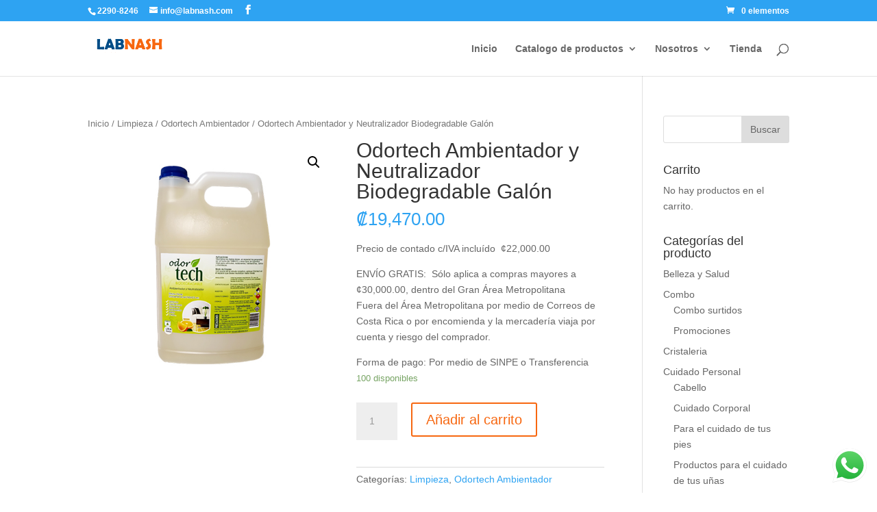

--- FILE ---
content_type: text/css
request_url: https://www.labnash.com/wp-content/themes/divi-wf/style.css?ver=4.14.4
body_size: -73
content:
/*
Theme Name: Divi-WF
Theme URI: http://www.webfacilcr.com
Description: Child theme for Divi
Author: Nelson Calderón
Author URI: http://www.webfacilcr.com
Template: Divi
Version: 1.0.0
*/

--- FILE ---
content_type: text/css
request_url: https://www.labnash.com/wp-content/et-cache/global/et-divi-customizer-global.min.css?ver=1763077661
body_size: -32
content:
body .pegasus-blurb15 .et_pb_blurb .et_pb_image_wrap{background-color:#fff!important}body .pegasus-blurb15 .et_pb_blurb .image_hover{background-color:#F76710!important;opacity:1!important}span.et_overlay::before{color:#F76710!important}button.single_add_to_cart_button.button.alt{color:#F76710!important}button.button{color:#F76710!important}a.button.wc-forward{color:#F76710!important}li.current-cat>a{color:#F76710!important;font-weight:bold}

--- FILE ---
content_type: text/css
request_url: https://www.labnash.com/wp-content/plugins/pegasus-assistant/css/pegasus-blog-pages.css?ver=5.8.12
body_size: 716
content:
.pegasus_blog_6.pegasus-blog1-page article {
    box-shadow: 0 30px 70px 0 rgba(29, 29, 29, 0.1);
}

.pegasus_blog_6.pegasus-blog1-page .pagination a:hover {
    opacity: 0.5;
}

.pegasus_blog_6.pegasus-blog1-page .pagination a {
    color: #989bac !important;
    transition: 0.3s;
}

.pegasus-footer4.pegasus-blog1-footer .style-list.et_pb_bg_layout_light li {
    color: #ffdd33 !important;
}

.pegasus-footer4.pegasus-blog1-footer .et_pb_row:last-child .et_pb_column_3_4 .et_pb_text a:last-child:after {
    display: none !important;
}

.pegasus-footer4.pegasus-blog1-footer .et_pb_row:last-child .et_pb_column_3_4 .et_pb_text a:after {
    content: "|";
    display: inline-block;
    padding: 0 1.4vw;
    color: #989bac !important;
}

.pegasus-footer4.pegasus-blog1-footer .et_pb_row:last-child .et_pb_column_3_4 .et_pb_text a {
    display: inline-block;
    position: relative;
    transition: 0.3s;

}

.pegasus-footer4.pegasus-blog1-footer .et_pb_row:last-child .et_pb_column_3_4 .et_pb_text a:hover {
    color: #000 !important;
}

/*Blog1 Footer*/

.pegasus-blog1-footer-newsletter .et_pb_newsletter .et_pb_newsletter_description {
    margin: 0 !important;
}

.pegasus-blog1-footer-newsletter .et_pb_newsletter_form p {
    padding-bottom: 0 !important;
}


#page-container #main-content .pegasus-blog1-footer-newsletter .et_pb_newsletter_form .et_pb_newsletter_button:after {
    display: inline-block !important;
    position: static !important;
    transition: 0s !important;
    font-size: inherit !important;
}

.pegasus-blog1-footer-newsletter .et_pb_newsletter_form .et_pb_newsletter_button {
    padding: 0 !important;
    position: absolute;
    width: auto !important;
    right: 0;
    top: 50%;
    transform: translate(0, -50%);
}

.pegasus-blog1-footer-newsletter .et_pb_newsletter_form {
    padding-left: 0 !important;
    width: 100% !important;
}

.pegasus-blog1-footer-newsletter .et_pb_column_2_3 {
    width: 64.3% !important;
    margin-right: 2% !important;
}

.pegasus-blog1-footer-newsletter .et_pb_column_1_3 {
    width: 33.7% !important;
}

.pegasus-blog1-footer-newsletter .et_pb_newsletter p label.et_pb_contact_form_label {
    display: block !important;
    position: absolute;
    width: 100%;
    text-align: left;
    pointer-events: none;
    top: 50%;
    padding-left: 0;
    font-family: 'Open Sans', Helvetica, Arial, Lucida, sans-serif;
    font-size: 16px;
    color: #fff !important;
    font-weight: 400;
    -webkit-transition: all 0.3s ease-in-out;
    -moz-transition: all 0.3s ease-in-out;
    transition: all 0.3s ease-in-out;
    z-index: 0;
    transform: translate(0, -50%);
}

.pegasus-blog1-footer-newsletter .et_pb_newsletter p.focus label.et_pb_contact_form_label,
.pegasus-blog1-footer-newsletter .et_pb_newsletter p.filled label.et_pb_contact_form_label {
    padding-left: 0;
    transform: translate(40%, -50%);
    opacity: 0;
}

#page-container .pegasus-blog1-footer-newsletter .et_pb_newsletter p:not(.focus):not(.filled) input {
    color: transparent !important;
}

#page-container .pegasus-blog1-footer-newsletter .et_pb_newsletter p input::-webkit-input-placeholder {
    color: transparent !important;
}

#page-container .pegasus-blog1-footer-newsletter .et_pb_newsletter p input::-moz-placeholder {
    color: transparent !important;
}

#page-container .pegasus-blog1-footer-newsletter .et_pb_newsletter p input:-ms-input-placeholder {
    color: transparent !important;
}

#page-container .pegasus-blog1-footer-newsletter .et_pb_newsletter p input:-moz-placeholder {
    color: transparent !important;
}

/*Responsive*/

@media only screen and (max-width: 1390px) {
    #page-container .pegasus-blog1-footer-newsletter .et_pb_row {
        width: 90% !important;
    }
}

@media only screen and (max-width: 980px) {
    .pegasus-blog1-footer-newsletter .et_pb_column_2_3 {
        width: 100% !important;
        margin-right: 0 !important;
    }

    .pegasus-blog1-footer-newsletter .et_pb_column_1_3 {
        width: 100% !important;
        text-align: center !important;
    }

    .pegasus-blog1-footer-newsletter .et_pb_column_2_3 .et_pb_text {
        text-align: center !important;
    }

    .pegasus-blog1-footer-newsletter .et_pb_column_1_3 .et_pb_newsletter {
        max-width: 500px;
        display: inline-block;
        width: 100%;
    }

    #page-container .pegasus-footer4.pegasus-blog1-footer .et_pb_row:last-child .et_pb_column_1_4{
        width: 100% !important;
        margin-right: 0 !important;
        margin-bottom: 15px;
    }

    .pegasus-footer4.pegasus-blog1-footer .et_pb_row:last-child .et_pb_column .et_pb_text {
        text-align: center !important;
    }
}





/*Blog 2*/

.pegasus_blog2_page .et_pb_image .et_pb_column_4_4 .et_pb_image_wrap,
.pegasus_blog2_page .et_pb_image .et_pb_column_4_4 .et_pb_image_wrap img{
    display: block !important;
    width: 100% !important;
}

.pegasus_blog2_page .pagination a:hover {
    opacity: 0.5;
}

.pegasus_blog2_page .pagination a {
    color: #989bac !important;
    transition: 0.3s;
}


--- FILE ---
content_type: text/css
request_url: https://www.labnash.com/wp-content/plugins/pegasus-assistant/css/pegasus-blogs.css?ver=5.8.12
body_size: 2893
content:
.pegasus_blog_1 .entry-featured-image-url {
    width: 49.5%;
    margin-right: 6%;
    float: left;
    border-radius: 6px;
    overflow: hidden;
}

.pegasus_blog_1 .post_info {
    width: 44%;
    float: left;
}

.pegasus_blog_1 article {
    margin-bottom: 53px;
}


.pegasus_blog_1 article:not(:first-child):nth-child(2n + 3) {
    margin-right: 0 !important;
}

.pegasus_blog_1 article:not(:first-child) {
    width: 48% !important;
    margin-right: 4% !important;
    float: left;

}

.pegasus_blog_1 article:first-child .post-content > p:first-child {
    display: none;
}

.pegasus_blog_1 article:not(:first-child) .post-meta {
    display: none !important;
}

.pegasus_blog_1 article a.more-link {
    transition: 0.3s;
}

.pegasus_blog_1 article:not(:first-child) a.more-link:before {
    content: "$";
    font-family: "ETmodules" !important;
    display: inline-block;
    vertical-align: middle;
    margin-right: 10px;
}

.pegasus_blog_1 article:first-child .post_info {
    margin-top: 3.3vw !important;
}

.pegasus_blog_1 article:first-child a.more-link:before {
    content: 'Explore';
    display: block;
    padding-bottom: 8px;
}

.pegasus_blog_1 article:first-child a.more-link:after {
    content: "$";
    font-family: "ETmodules" !important;
    display: inline-block;
    vertical-align: middle;
    margin-left: 4vw;
}

.pegasus_blog_1 article:first-child a.more-link {
    font-size: 18px !important;
    color: #000 !important;
    background-color: #ffdd33 !important;
    font-weight: 400 !important;
    padding: 1.4vw 3.1vw;
    display: inline-block;
    margin-left: -6.1vw;
    position: relative;
}

.pegasus_blog_1 article:hover a:hover.more-link {
    color: #000 !important;
}

.pegasus_blog_1 article:first-child a:hover.more-link {
    color: #ffdd33 !important;
    background-color: #000 !important;
}

.pegasus_blog_1 article:first-child h2.entry-title {
    padding-bottom: 39px;
}

.pegasus_blog_1 article:not(:first-child) .entry-featured-image-url {
    width: 53%;
    margin-right: 10%;
    float: left;
    border-radius: 6px;
    overflow: hidden;
}

.pegasus_blog_1 article:not(:first-child) .post_info {
    width: 37%;
    float: left;
}

.pegasus_blog_1 article:not(:first-child) h2.entry-title {
    font-size: 18px !important;
    margin-top: 2vw;
}

.pegasus_blog_1 article .post-meta a:hover {
    opacity: 0.5;
}

.pegasus_blog_1 article .post-meta .published {
    margin-left: 8px !important;
}

.pegasus_blog_1 article .post-meta .author a {
    margin-right: 8px !important;
}

.pegasus_blog_1 article:hover .entry-featured-image-url img {
    transform: rotate(3deg) scale(1.1);
}

.pegasus_blog_1 article .entry-featured-image-url img {
    transition: 0.3s;
}

.pegasus_blog_1 article:hover .post-meta,
.pegasus_blog_1 article:hover h2.entry-title {
    -webkit-animation: fadeIn 1s infinite; /* Safari 4.0 - 8.0 */
    animation: fadeIn 1s infinite;
    animation-iteration-count: 1;
}

@-webkit-keyframes fadeIn {
    from {
        opacity: 0.5;
    }

    to {
        opacity: 1;
    }
}

@keyframes fadeIn {
    from {
        opacity: 0.5;
    }

    to {
        opacity: 1;
    }
}

.fadeIn {
    -webkit-animation-name: fadeIn;
    animation-name: fadeIn;
}

/*Blog 2*/

.pegasus_blog_2 article:nth-child(2n + 2) {
    margin-right: 0;
}

.pegasus_blog_2 article {
    width: 44%;
    margin-right: 12%;
    float: left;
    padding-left: 99px;
    cursor: pointer;
}

.pegasus_blog_2 article .published .day {
    background: -webkit-linear-gradient(0deg, #fe506c, #fc6a2a);
    -webkit-background-clip: text;
    -webkit-text-fill-color: transparent;
    font-size: 30px !important;
    display: inline-block;
    font-weight: 700 !important;
    color: #fe506c;
}

.pegasus_blog_2 article .published .month {
    display: block;
    text-align: center;
    line-height: 100%;
}

.pegasus_blog_2 article .published {
    background-color: #fff;
    position: absolute;
    top: 0;
    left: 0;
    text-align: center;
    box-shadow: 0 30px 70px 0 #e9edf2;
    border-radius: 6px;
    padding: 11px 18px;
}

#page-container .pegasus_blog_2 .et_pb_button_module_wrapper a{
    padding: 13px 46px!important;
}

#page-container .pegasus_blog_2 article:hover h2 a,
#page-container .pegasus_blog_2 article:hover h2 {
    color: #fe506c !important;
}

.pegasus_blog_2 article:hover .post-content,
.pegasus_blog_2 article:hover h2.entry-title {
    -webkit-animation: fadeIn 1s infinite; /* Safari 4.0 - 8.0 */
    animation: fadeIn 1s infinite;
    animation-iteration-count: 1;
}

/*Blog 3*/

.pegasus_blog_3 article:not(:first-child):nth-child(3n)  {
    margin-right: 0 !important;
}

.pegasus_blog_3 article {
    width: 29.3% !important;
    margin-right: 6% !important;
    float: left;
    cursor: pointer;
}

.pegasus_blog_3 article .published {
    background: -webkit-linear-gradient(0deg, #4fda91, #34dbc5);
    -webkit-background-clip: text;
    -webkit-text-fill-color: transparent;
    color: #34dbc5 !important;
}

.pegasus_blog_3 article h2.entry-title {
    display: none !important;
}

.pegasus_blog_3 article .entry-featured-image-url {
    border-radius: 6px;
    overflow: hidden;
    margin-bottom: 0 !important;
}

.pegasus_blog_3 article .post_info {
    border-radius: 0 6px;
    max-width: 79%;
    margin-top: -4.8vw;
    z-index: 99;
    position: relative;
    background-color: #fff;
    padding: 2.1vw 1.5vw;
    overflow: hidden;
    transition: 0.3s;
}

.pegasus_blog_3 article .more-link:before {
    content: "$";
    font-family: "ETmodules" !important;
    display: inline-block;
    vertical-align: middle;
    margin-right: 10px;

}

#page-container .pegasus_blog_3 article .more-link {
    text-transform: capitalize;
    margin-top: 18px;
    color: #34dbc5 !important;
    transform: translate(-60%, 0);
    opacity: 0;
    transition: 0.3s;
}

#page-container .pegasus_blog_3 article:hover .more-link {
    transition-delay: 0.3s;
    transform: translate(0, 0);
    opacity: 1;
}

.pegasus_blog_3 article:hover .post_info {
    transform: translate(0, -40px);
}

.pegasus_blog_3 article:hover .post-meta,
.pegasus_blog_3 article:hover .post-content,
.pegasus_blog_3 article:hover h2.entry-title {
    -webkit-animation: fadeIn 1s infinite; /* Safari 4.0 - 8.0 */
    animation: fadeIn 1s infinite;
    animation-iteration-count: 1;
}

#page-container .pegasus_blog_3 .et_pb_button_module_wrapper a{
    padding: 13px 46px!important;
}


/*Blog 4*/

.pegasus_blog_4 article:not(:first-child) .post-content,
.pegasus_blog_4 article:not(:first-child) .entry-featured-image-url {
    display: none;
}

.pegasus_blog_4 article:first-child {
    margin-right: 11%;
    float: left;
    width: 48.6%;
    margin-top: 8px;
}

.pegasus_blog_4 article {
    width: 40.4%;
    margin-right: 0;
    float: right;
}

.pegasus_blog_4 article:nth-child(2n+6) {
    float: left;
    margin-left: 0;
        clear: left;
}

.pegasus_blog_4 article .entry-featured-image-url {
    border-radius: 6px;
    overflow: hidden;
    max-height: 300px;
}

.pegasus_blog_4 article:not(:first-child):last-child {
    border-bottom: none !important;
}

.pegasus_blog_4 article:not(:first-child) {
    border-bottom: 1px solid #e6e6e9;
    padding-bottom: 16px;
    margin-bottom: 33px;
}

.pegasus_blog_4 article:first-child .published {
    margin-bottom: 12px !important;
}

.pegasus_blog_4 article:first-child .more-link,
.pegasus_blog_4 article:first-child .published {
    color: #d9f644 !important;
    font-weight: 700 !important;
}

.pegasus_blog_4 article:first-child .more-link:before {
    content: "$";
    font-family: "ETmodules" !important;
    display: inline-block;
    vertical-align: middle;
    margin-right: 10px;
}

.pegasus_blog_4 article:first-child .more-link {
    text-transform: capitalize;
    margin-top: 28px;
}

.pegasus_blog_4 article .more-link:hover,
#page-container .pegasus_blog_4 article:hover h2 {
    opacity: 0.5;
}

.pegasus_blog_4 article:hover .post-meta,
.pegasus_blog_4 article:hover .post-content,
.pegasus_blog_4 article:hover h2.entry-title {
    -webkit-animation: fadeIn 1s infinite; /* Safari 4.0 - 8.0 */
    animation: fadeIn 1s infinite;
    animation-iteration-count: 1;
}

/*Blog 5*/

.pegasus_blog_5 article:nth-of-type(2n + 2) {
    margin-right: 0 !important;
    margin-top: -4.5vw;
}

.pegasus_blog_5 article {
    width: 45.5% !important;
    margin-right: 9%;
    float: left;
    margin-bottom: 123px;
    cursor: pointer;
}

.pegasus_blog_5 article h2.entry-title {
    display: none !important;
}

.pegasus_blog_5 article .more-link:before {
    content: "$";
    font-family: "ETmodules" !important;
    display: inline-block;
    vertical-align: middle;
    margin-right: 10px;
    background: -webkit-linear-gradient(0deg, #4fda91, #34dbc5);
    -webkit-background-clip: text;
    -webkit-text-fill-color: transparent;
}

.pegasus_blog_5 article .more-link {
    text-transform: capitalize;
    margin-top: 28px;
}

.pegasus_blog_5 article .post_info {
    padding-left: 9px !important;
}

.pegasus_blog_5 article .post-meta {
    margin-bottom: 5px !important;
}

#page-container .pegasus_blog_5 article .more-link,
#page-container .pegasus_blog_5 article .published {
    background: -webkit-linear-gradient(0deg, #4fda91, #34dbc5);
    -webkit-background-clip: text;
    -webkit-text-fill-color: transparent;
    display: inline-block;
    color: #34dbc5 !important;
}

.pegasus_blog_5 article:hover .entry-featured-image-url img {
    border-radius: 7px;
}

.pegasus_blog_5 article .entry-featured-image-url {
    overflow: hidden;
    border-radius: 6px;
    max-height: 390px;
    margin-bottom: 35px;
    position: relative;
}

.pegasus_blog_5 article .entry-featured-image-url:before {
    display: block !important;
    position: absolute;
    left: 0;
    right: 0;
    margin: auto;
    text-align: center;
    color: #000;
    line-height: 100%;
    background-color: #fff;
    mix-blend-mode: lighten;
    top: 50%;
    transition: 0.3s;
    transform: scale(2) translate(0%, -50%);
    opacity: 0;
    /*box-shadow: 0 0 0 500px #fff;*/
    transform-origin: top;
    z-index: 9;
    content: "" !important;
    font-size: 180px;
    text-transform: uppercase;
    font-family: "ETmodules";
    padding-top: 180px;
    padding-bottom: 180px;
}

.pegasus_blog_5 article:hover .entry-featured-image-url:before {
    transform: scale(1) translate(0%, -50%);
    opacity: 1;
}

.pegasus_blog_5 article:hover .entry-featured-image-url {
    box-shadow: 0 30px 70px 0 #e9edf2;
}

.pegasus_blog_5 article:hover .post-meta,
.pegasus_blog_5 article:hover .post-content,
.pegasus_blog_5 article:hover h2.entry-title {
    -webkit-animation: fadeIn 1s infinite; /* Safari 4.0 - 8.0 */
    animation: fadeIn 1s infinite;
    animation-iteration-count: 1;
}

/*Blog 6*/
.pegasus_blog_6 article .post-meta .published {
    float: right;
}

.pegasus_blog_6 article .post-meta {
    margin-bottom: 39px;
}

.pegasus_blog_6 article {
    border-radius: 6px;
    background-color: #fff;
    box-shadow: 0 30px 70px 0 #e9edf2;
    padding: 38px 40px 51px;
    margin-bottom: 32px;
    display: inline-block;
    width: 49%;
    cursor: pointer;
}

.pegasus_blog_6 article .entry-featured-image-url {
    border-radius: 6px;
    overflow: hidden;
    max-height: 300px;
    margin-bottom: 50px;
    position: relative;
}

.pegasus_blog_6 .et_pb_ajax_pagination_container .gutter_blog_width {
    width: 2%;
}

/*.pegasus_blog_6 .et_pb_ajax_pagination_container {*/
/*-webkit-columns: 2;*/
/*columns: 2;*/
/*column-gap: 30px;*/
/*}*/

#page-container .pegasus_blog_6 article a[rel="category tag"] {
    font-size: 14px !important;
    color: #000 !important;
    text-transform: uppercase;
    background-color: #ffdd33;
    padding: 7px 19px !important;
}

.pegasus_blog_6 article .more-link:before {
    content: "$";
    font-family: "ETmodules" !important;
    display: inline-block;
    vertical-align: middle;
    margin-right: 10px;
}

#page-container .pegasus_blog_6 article .more-link:hover {
    opacity: 0.5;
}

#page-container .pegasus_blog_6 article .more-link {
    text-transform: capitalize;
    margin-top: 19px;
    color: #fed500 !important;
}

#page-container .pegasus_blog_6 .pagination {
    position: absolute;
    bottom: -30px;
    width: 100%;
}

.pegasus_blog_6 article .entry-featured-image-url:before {
    content: "";
    display: block;
    border: 2px solid #fff !important;
    border-radius: 6px;
    position: absolute;
    top: 30px;
    left: 30px;
    right: 30px;
    bottom: 30px;
    transition: 0.3s;
    opacity: 0;
    transform: scale(0.5);
}

.pegasus_blog_6 article .entry-featured-image-url:after {
    content: "$";
    font-family: "ETmodules" !important;
    font-size: 20px;
    position: absolute;
    bottom: 13px;
    background-color: #fff;
    color: #444444;
    border-radius: 50%;
    padding: 4.5px 8px;
    right: 13px;
    transition: 0.3s;
    opacity: 0;
    transform: translate(60px, 0);
}

.pegasus_blog_6 article:hover .entry-featured-image-url:after {
    transition-delay: 0.3s;
    opacity: 1;
    transform: translate(0, 0);
}

.pegasus_blog_6 article:hover .entry-featured-image-url:before {
    opacity: 1;
    transform: scale(1);
}

.pegasus_blog_6 article .text_read_more:before {
    content: "Read More";
    font-family: 'Roboto', Helvetica, Arial, Lucida, sans-serif !important;
    font-size: 18px;
    font-weight: 500;
    position: absolute;
    color: #fff;
    transition: 0.3s;
    opacity: 0;
    transform: scale(0) translate(0, -50%);
    top: 50%;
    width: 100%;
    text-align: center;
}

.pegasus_blog_6 article:hover .text_read_more:before {
    transition-delay: 0.3s;
    opacity: 1;
    transform: scale(1) translate(0, -50%);
}

.pegasus_blog_6 article:hover .post-meta,
.pegasus_blog_6 article:hover .post-content,
.pegasus_blog_6 article:hover h2.entry-title {
    -webkit-animation: fadeIn 1s infinite; /* Safari 4.0 - 8.0 */
    animation: fadeIn 1s infinite;
    animation-iteration-count: 1;
}

/*Blog 7*/

.pegasus_blog_7 article:nth-child(2n + 2) {
    margin-right: 0;
}

.pegasus_blog_7 article {
    width: 48.5%;
    margin-right: 2.6%;
    float: left;
    padding-left: 136px;
    cursor: pointer;
}

.pegasus_blog_7 article span.auther_posted {
    display: none !important;
}

.pegasus_blog_7 article .more-link:before {
    content: "$";
    font-family: "ETmodules" !important;
    display: inline-block;
    vertical-align: middle;
    margin-right: 10px;
}

#page-container .pegasus_blog_7 article .more-link:hover {
    opacity: 0.5;
}

#page-container .pegasus_blog_7 article .more-link {
    text-transform: capitalize;
    margin-top: 13px;
    color: #00c7fe !important;
    font-weight: 700;
}

#page-container .pegasus_blog_7 article .entry-featured-image-url {
    border-radius: 6px;
    overflow: hidden;
    box-shadow: 0 6px 21px 0 rgba(62, 191, 235, 0.33);
    max-height: 220px;
    margin-bottom: 40px;
    position: relative;
}

#page-container .pegasus_blog_7 article .published {
    position: absolute;
    left: 0;
    top: 29px;
}

#page-container .pegasus_blog_7 article .published .day,
#page-container .pegasus_blog_7 article .published .month {
    font-family: 'Roboto', Helvetica, Arial, Lucida, sans-serif !important;
}

#page-container .pegasus_blog_7 article .published .day {
    font-weight: 400;
    font-size: 50px !important;
    color: #000 !important;
}

#page-container .pegasus_blog_7 article .published .month {
    font-weight: 600;
    font-size: 18px !important;
    color: #090913 !important;
}

#page-container .pegasus_blog_7 article .author.vcard {
    position: absolute;
    top: 62px;
    left: 0;
    max-width: 130px;
}

#page-container .pegasus_blog_7 article .post-meta {
    font-size: 0 !important;
    margin: 0 !important;
}

#page-container .pegasus_blog_7 article .entry-featured-image-url:before {
    display: block !important;
    position: absolute;
    left: 0;
    right: 0;
    margin: auto;
    text-align: center;
    color: #000;
    line-height: 80%;
    word-spacing: 100px;
    background-color: #fff;
    mix-blend-mode: lighten;
    top: 50%;
    transition: 0.4s;
    transform: scale(2) translate(0%, -50%);
    opacity: 0;
    /*box-shadow: 0 0 0 500px #fff;*/
    transform-origin: top;
    z-index: 9;
    content: "Read More" !important;
    font-size: 72px;
    text-transform: uppercase;
    font-family: 'Roboto', Helvetica, Arial, Lucida, sans-serif;
    font-weight: 900;
    padding-top: 180px;
    padding-bottom: 180px;
}

#page-container .pegasus_blog_7 article:hover .entry-featured-image-url:before {
    transform: scale(1) translate(0%, -50%);
    opacity: 1;
}

.pegasus_blog_7 article:hover .post-meta,
.pegasus_blog_7 article:hover .post-content,
.pegasus_blog_7 article:hover h2.entry-title {
    -webkit-animation: fadeIn 1s infinite; /* Safari 4.0 - 8.0 */
    animation: fadeIn 1s infinite;
    animation-iteration-count: 1;
}

/*Responsive*/

@media only screen and (min-width: 1930px) {
    .pegasus_blog_1 article:first-child .post_info {
        margin-top: 70px !important;
    }

    .pegasus_blog_1 article:first-child a.more-link {
        padding: 40px 40px;
    }

    .pegasus_blog_1 article:first-child h2.entry-title {
        padding-bottom: 10px;
    }
}

@media only screen and (max-width: 1390px) {
    .pegasus_blog_5 article {
        margin-bottom: 60px !important;
    }

    .pegasus_blog_1 article:first-child .post_info {
        margin-top: 5vw !important;
    }

    .pegasus_blog_1 article:first-child h2.entry-title {
        padding-bottom: 0px;
    }

    .pegasus_blog_1 .et_pb_row {
        width: 90% !important;
    }

    .pegasus_blog_1 article:first-child a.more-link {
        margin-left: -11vw !important;
    }
}

@media only screen and (max-width: 1050px) {
    .pegasus_blog_1 article:first-child .post_info {
        margin-top: 1vw !important;
    }
}

@media only screen and (max-width: 980px) {
    #page-container .pegasus_blog_1 .et_pb_row,
    #page-container .pegasus_blog_2 .et_pb_row,
    #page-container .pegasus_blog_3 .et_pb_row,
    #page-container .pegasus_blog_4 .et_pb_row,
    #page-container .pegasus_blog_5 .et_pb_row,
    #page-container .pegasus_blog_6 .et_pb_row,
    #page-container .pegasus_blog_7 .et_pb_row {
        width: 90% !important;
    }

    .pegasus_blog_3 .et_pb_column_1_2:last-child,
    .pegasus_blog_2 .et_pb_column_1_2:last-child {
        margin-right: 0 !important;
    }

    .pegasus_blog_3 .et_pb_column_1_2,
    .pegasus_blog_2 .et_pb_column_1_2 {
        width: 49% !important;
        margin-right: 2% !important;
    }

    .pegasus_blog_2 article {
        width: 48%;
        margin-right: 4%;
        padding-left: 88px;
    }

    .pegasus_blog_3 article {
        width: 32% !important;
        margin-right: 2% !important;
    }

    #page-container .pegasus_blog_3 .et_pb_button.et_pb_module {
        padding: 10px 20px !important;
    }

    .pegasus_blog_3 article .post_info {
        max-width: 87%;
    }

    .pegasus_blog_5 article {
        margin-bottom: 40px !important;
    }

    .pegasus_blog_4 article:not(:first-child) {
        margin-bottom: 25px !important;
    }

    .pegasus_blog_4 article:first-child .more-link {
        margin-top: 18px;
    }

    #page-container .pegasus_blog_7 article .entry-featured-image-url {
        margin-bottom: 20px !important;
    }

    .pegasus_blog_1 article .post-meta {
        margin-bottom: 10px;
    }

    .pegasus_blog_1 article:not(:first-child) h2.entry-title {
        padding-top: 0 !important;
        padding-bottom: 0 !important;
        margin-top: 0 !important;
    }

    .pegasus_blog_1 article:not(:first-child) .post_info {
        width: 42%;
    }

    .pegasus_blog_1 article:not(:first-child) .entry-featured-image-url {
        width: 53%;
        margin-right: 5%;
    }

    .pegasus_blog_1 .post_info {
        width: 47%;
    }

    .pegasus_blog_1 .entry-featured-image-url {
        margin-right: 3%;
    }

    #page-container .pegasus_blog_7 article .entry-featured-image-url:before {
        font-size: 50px !important;
    }
}

@media only screen and (max-width: 767px) {
    #page-container .pegasus_blog_2 .et_pb_button.et_pb_module {
        padding: 10px 30px !important;
        margin-top: 0 !important;
        margin-right: 0 !important;
    }

    .pegasus_blog_2 article {
        width: 100%;
        margin-right: 0;

    }

    .pegasus_blog_3 article {
        width: 100% !important;
        margin-right: 0 !important;
        margin-bottom: 0 !important;
    }

    .pegasus_blog_3 article .post_info {
        padding: 20px !important;
        margin-top: -50px;
    }

    .pegasus_blog_5 article {
        width: 100% !important;
        margin-right: 0;
    }

    .pegasus_blog_5 article:nth-of-type(2n + 2){
        margin-top: 0 !important;
    }

    .pegasus_blog_5 article .post_info {
        padding-left: 0 !important;
    }

    .pegasus_blog_5 article .entry-featured-image-url {
        margin-bottom: 20px !important;
    }

    .pegasus_blog_5 article .more-link {
        margin-top: 15px;
    }

    .pegasus_blog_4 article:first-child {
        margin-right: 0;
        width: 100%;
        margin-top: 0;
    }

    .pegasus_blog_4 article {
        width: 100%;
    }

    .pegasus_blog_7 article {
        width: 100%;
        margin-right: 0%;
    }

    .pegasus_blog_1 article:not(:first-child) .entry-featured-image-url {
        width: 100%;
        margin-right: 0;
    }

    .pegasus_blog_1 article:not(:first-child) .post_info {
        width: 100%;
    }

    .pegasus_blog_1 .post_info {
        width: 100%;
    }

    .pegasus_blog_1 .entry-featured-image-url {
        width: 100%;
    }

    .pegasus_blog_6 .et_pb_ajax_pagination_container {
        height: auto !important;
    }

    .pegasus_blog_6 article {
        width: 100% !important;
        position: static !important;
        padding: 30px;
    }

    .pegasus_blog_6 article .post-meta .published {
        float: none;
        display: block;
        margin-top: 8px;
    }

    .pegasus_blog_1 article:first-child a.more-link {
        padding: 20px 30px;
    }

    .pegasus_blog_1 article:first-child a.more-link {
        margin-left: 0 !important;
    }
}

@media only screen and (max-width: 480px) {
    #page-container .pegasus_blog_3 .et_pb_button_module_wrapper,
    #page-container .pegasus_blog_2 .et_pb_button_module_wrapper {
        text-align: left !important;
    }

    .pegasus_blog_3 .et_pb_column_1_2,
    .pegasus_blog_2 .et_pb_column_1_2 {
        width: 100% !important;
    }

    .pegasus_blog_3 .et_pb_column_1_2:first-child,
    .pegasus_blog_2 .et_pb_column_1_2:first-child {
        margin-bottom: 15px !important;
    }

    #page-container .pegasus_blog_7 article .author.vcard a {
        line-height: 100%;
    }

    #page-container .pegasus_blog_7 article .published,
    #page-container .pegasus_blog_7 article .author.vcard {
        max-width: 100px !important;
    }

    .pegasus_blog_7 article {
        padding-left: 110px !important;
    }

    .pegasus_blog_1 article:not(:first-child) {
        width: 100% !important;
        margin-right: 0 !important;
    }
}





--- FILE ---
content_type: text/css
request_url: https://www.labnash.com/wp-content/plugins/pegasus-assistant/css/pegasus-blurbs.css?ver=5.8.12
body_size: 3097
content:
.pegasus-blurb16 .et_pb_blurb.et_pb_blurb_position_top .et_pb_main_blurb_image ,
.pegasus-blurb15 .et_pb_blurb.et_pb_blurb_position_top .et_pb_main_blurb_image ,
.pegasus-blurb14 .et_pb_blurb.et_pb_blurb_position_top .et_pb_main_blurb_image ,
.pegasus-blurb13 .et_pb_blurb.et_pb_blurb_position_top .et_pb_main_blurb_image ,
.pegasus-blurb12 .et_pb_blurb.et_pb_blurb_position_top .et_pb_main_blurb_image ,
.pegasus-blurb11 .et_pb_blurb.et_pb_blurb_position_top .et_pb_main_blurb_image ,
.pegasus-blurb10 .et_pb_blurb.et_pb_blurb_position_top .et_pb_main_blurb_image ,
.pegasus-blurb9 .et_pb_blurb.et_pb_blurb_position_top .et_pb_main_blurb_image ,
.pegasus-blurb8 .et_pb_blurb.et_pb_blurb_position_top .et_pb_main_blurb_image ,
.pegasus-blurb7 .et_pb_blurb.et_pb_blurb_position_top .et_pb_main_blurb_image ,
.pegasus-blurb6 .et_pb_blurb.et_pb_blurb_position_top .et_pb_main_blurb_image ,
.pegasus-blurb5 .et_pb_blurb.et_pb_blurb_position_top .et_pb_main_blurb_image ,
.pegasus-blurb4 .et_pb_blurb.et_pb_blurb_position_top .et_pb_main_blurb_image ,
.pegasus-blurb3 .et_pb_blurb.et_pb_blurb_position_top .et_pb_main_blurb_image ,
.pegasus-blurb1 .et_pb_blurb.et_pb_blurb_position_top .et_pb_main_blurb_image {
    display: block;
}

/* Blurb 1 Rounded Images */
.pegasus-blurb1 .et_pb_blurb:last-child {
    margin-right: 0 !important;
}

.pegasus-blurb1 .et_pb_blurb {
    width: 14.5%;
    margin-right: 2.6% !important;
    float: left;
    padding: 30px 29px;
    overflow: hidden !important;
}

.pegasus-blurb1 .et_pb_blurb img {
    display: block;
    width: 100%;
}

.pegasus-blurb1 .et_pb_blurb:hover .et_pb_blurb_container {
    transform: translate(0, 100%);
    opacity: 0;
}

.pegasus-blurb1 .et_pb_blurb .et_pb_blurb_container {
    position: absolute;
    bottom: 22px;
    z-index: 10;
    transition: 0.3s;
    max-width: 140px;
    left: 0;
    right: 0;
    margin: auto;
    width: 100%;
}

.pegasus-blurb1 .et_pb_blurb:hover .et_pb_image_wrap:before {
    transform: scale(2) translate(0%, -29%);
    opacity: 0;
    top: 50%;
}

.pegasus-blurb1 .et_pb_blurb .et_pb_image_wrap:before {
    display: block !important;
    font-size: 150px;
    font-family: "ETmodules";
    position: absolute;
    left: 0;
    right: 0;
    margin: auto;
    text-align: center;
    line-height: 100%;
    background-color: transparent;
    top: 14%;
    transition: 0.4s;
    transform: scale(1) translate(0%, 0);
    opacity: 1;
    box-shadow: 0 0 0 500px #fff;
    transform-origin: center center;
    z-index: 9;
    content: "" !important;
    width: 5.32vw;
    height: 5.32vw;
    border-radius: 50%;
    max-width: 142px;
    max-height: 142px;
}

/*Responsive*/

@media only screen and (min-width: 1930px) {
    .pegasus-blurb1 .et_pb_blurb .et_pb_image_wrap:before {
        width: 102px;
        height: 102px;
    }

    .pegasus-content07 .et_pb_column .et_pb_blurb{
        bottom: 13.6vw;
    }
}

/*Blurb 2*/

.pegasus-blurb2 .et_pb_blurb .et_pb_image_wrap img {
    display: block !important;
    position: relative;
    z-index: 11;
}

.pegasus-blurb2 .et_pb_blurb .et_pb_image_wrap:before {
    content: "";
    display: block;
    position: absolute;
    font-size: 220px;
    font-family: ETmodules;
    line-height: 100%;
    top: 42%;
    left: 50%;
    transform: scale(0) translate(-50%, -50%);
    margin: auto;
    color: #fff;
    transition: 0.3s;
    transform-origin: top left;
}

.pegasus-blurb2 .et_pb_blurb .et_pb_main_blurb_image {
    position: relative;
    transition: 0.3s;
}

.pegasus-blurb2 .et_pb_blurb:hover .et_pb_main_blurb_image {
    background-color: #00c6cc;
}

.pegasus-blurb2 .et_pb_blurb:hover .et_pb_image_wrap:before {
    transform: scale(1) translate(-50%, -50%);
}

.pegasus-blurb2 .et_pb_blurb .et_pb_blurb_container h4 {
    display: inline-block;
    position: relative;


}

.pegasus-blurb2 .et_pb_blurb:hover .et_pb_blurb_container h4 {
    color: #000 !important;
}

.pegasus-blurb2 .et_pb_blurb .et_pb_blurb_container h4:after {
    content: "";
    display: block;
    width: 0;
    height: 1px;
    transition: 0.3s;
    margin: 0 auto;
    background-color: #00c6cc;
}

.pegasus-blurb2 .et_pb_blurb:hover .et_pb_blurb_container h4:after {
    width: 100%;
}

/*Blurb 3*/

.pegasus-blurb3 .et_pb_blurb {
    transition: 0.3s;
}

.pegasus-blurb3 .et_pb_blurb:hover {
    box-shadow: 0px 30px 70px 0px #d3d7de;
    z-index: 99;
    position: relative;
}

.pegasus-blurb3 .et_pb_blurb .et_pb_main_blurb_image,
.pegasus-blurb3 .et_pb_blurb .et_pb_blurb_container {
    transition: 0.3s;
}

.pegasus-blurb3 .et_pb_blurb:hover .et_pb_main_blurb_image {
    transform: translate(0, 5px);
}

.pegasus-blurb3 .et_pb_blurb:hover .et_pb_blurb_container {
    transform: translate(0, -10px);
}

#page-container .pegasus-blurb3 .et_pb_row_inner .et_pb_column_1_4 {
    width: 42% !important;
}

/*Blurb 4*/

#page-container #main-content .pegasus-blurb4 .et_pb_promo .et_pb_button.et_pb_promo_button {
    padding: 0.95em 2em 1.1em 2em!important;
}

.pegasus-blurb4 .et_pb_column .et_pb_blurb h4:after {
    display: block;
    content: "";
    width: 0;
    height: 1px;
    background-color: #fe506c;
    margin: 12px auto -12px;
    transition: 0.3s;
}

.pegasus-blurb4 .et_pb_column .et_pb_blurb:hover h4:after {
    transition-delay: 0.3s;
    width: 35px;
}

.pegasus-blurb4 .et_pb_blurb:hover {
    z-index: 15;
}

.pegasus-blurb4 .et_pb_blurb{
    overflow: hidden !important;
}


.pegasus-blurb4 .et_pb_blurb,
.pegasus-blurb4 .et_pb_blurb .et_pb_blurb_description,
.pegasus-blurb4 .et_pb_blurb .et_pb_main_blurb_image,
.pegasus-blurb4 .et_pb_blurb .et_pb_blurb_container h4 {
    transition: 0.3s;
}

.pegasus-blurb4 .et_pb_blurb:hover .et_pb_blurb_description {
    transform: translate(0, 10px);
}

.pegasus-blurb4 .et_pb_blurb:hover .et_pb_main_blurb_image {
    transform: translate(0, -10px);
}

.pegasus-blurb4 .et_pb_blurb:hover .et_pb_blurb_container h4 {
    transform: translate(0, -10px);
}

/*Blurb 5*/

.pegasus-blurb5 .et_pb_promo{
    margin-left: 0 !important;
}

.pegasus-blurb5 .et_pb_blurb:hover {
    z-index: 15;
}

.pegasus-blurb5 .et_pb_blurb{
    overflow: hidden !important;
}

.pegasus-blurb5 .et_pb_blurb,
.pegasus-blurb5 .et_pb_blurb .et_pb_main_blurb_image {
    transition: 0.3s;
}

.pegasus-blurb5 .et_pb_blurb:hover .et_pb_main_blurb_image {
    transform: translate(0, -10px);
}

/* Blurb 6 */
.pegasus-blurb6 .et_pb_image_wrap img {
    display: block;
    width: 100%;
}

.pegasus-blurb6 .et_pb_blurb:hover .et_pb_image_wrap {
    box-shadow: 0 30px 70px 0 #e9edf2;
}

.pegasus-blurb6 .et_pb_image_wrap {
    border-radius: 5px !important;
    overflow: hidden;
    position: relative;
    transition: 0.3s;
}

.pegasus-blurb6 .et_pb_blurb .et_pb_image_wrap:before {
    display: block !important;
    position: absolute;
    left: 0;
    right: 0;
    margin: auto;
    text-align: center;
    color: #000;
    line-height: 100%;
    background-color: #fff;
    mix-blend-mode: lighten;
    top: 50%;
    transition: 0.4s;
    transform: scale(2) translate(0%, -50%);
    opacity: 0;
    transform-origin: top;
    z-index: 9;
    content: "view" !important;
    font-size: 72px;
    text-transform: uppercase;
    font-family: 'Roboto', Helvetica, Arial, Lucida, sans-serif;
    font-weight: 900;
    padding-top: 180px;
    padding-bottom: 180px;
}

.pegasus-blurb6 .et_pb_blurb:hover .et_pb_image_wrap:before {
    transform: scale(1) translate(0%, -50%);
    opacity: 1;
}

/*Blurb 7*/

.pegasus-blurb7 .et_pb_blurb_container {
    position: absolute;
    bottom: 18px;
    left: 39px;
}

.pegasus-blurb7 .et_pb_image_wrap img {
    display: block;
    width: 100%;
}

.pegasus-blurb7 .et_pb_blurb {
    transition: 0.3s;
}

.pegasus-blurb7 .et_pb_blurb:hover {
    box-shadow: 0 8px 15px 0 rgba(254, 120, 131, 0.3);
}

.pegasus-blurb7 .et_pb_main_blurb_image .image_hover {
    content: "";
    display: none;
    background-image: linear-gradient(90deg, #fe506c 0%, #fc6a2a 100%) !important;
    position: absolute;
    top: 0;
    left: 0;
    width: 100%;
    height: 100%;
    opacity: 0.8;
    border-radius: 6px;
    transition: 0s;

}

/* Blurb 8 Rounded Images */
.pegasus-blurb8 .et_pb_image_wrap img {
    display: block;
    width: 100%;
    border-radius: 5px !important;
}

.pegasus-blurb8 .et_pb_image_wrap {
    border-radius: 4px !important;
    overflow: hidden;
    position: relative;
    transition: 0.3s;
}

.pegasus-blurb8 .et_pb_blurb .et_pb_image_wrap:before {
    display: block !important;
    position: absolute;
    left: 0;
    right: 0;
    margin: auto;
    text-align: center;
    color: #000;
    line-height: 100%;
    background-color: #fff;
    mix-blend-mode: lighten;
    top: 50%;
    transition: 0.4s;
    transform: scale(2) translate(0%, -50%);
    opacity: 0;
    transform-origin: top;
    z-index: 9;
    content: "" !important;
    font-size: 160px;
    text-transform: uppercase;
    font-family: "ETmodules";
    padding-top: 180px;
    padding-bottom: 180px;
}

.pegasus-blurb8 .et_pb_blurb:hover .et_pb_image_wrap:before {
    transform: scale(1) translate(0%, -50%);
    opacity: 1;
}

.pegasus-blurb8 .et_pb_blurb:hover .et_pb_image_wrap {
    box-shadow: 0 30px 70px 0 #e9edf2;
}

.pegasus-blurb8 .et_pb_blurb .et_pb_blurb_container {
    position: relative;
    z-index: 10;
}

#page-container #main-content .pegasus-blurb8 .et_pb_button_module_wrapper .et_pb_button:before {
    font-size: inherit !important;
}

/*Blurb 9*/

/*.pegasus-blurb9 .et_pb_blurb {*/
/*transition: 0.3s;*/
/*}*/

/*.pegasus-blurb9 .et_pb_blurb:hover {*/
/*box-shadow: 0 10px 70px 0 rgba(233, 237, 242, 1);*/
/*}*/

/*.pegasus-blurb9 .et_pb_blurb h4,*/
/*.pegasus-blurb9 .et_pb_blurb .et_pb_blurb_description {*/
/*transition: 0.3s;*/
/*}*/

/*.pegasus-blurb9 .et_pb_blurb:hover h4 {*/
/*transform: translate(0, -20px);*/
/*}*/

/*.pegasus-blurb9 .et_pb_blurb:hover .et_pb_blurb_description {*/
/*transform: translate(0, -30px);*/
/*}*/

/*Blurb 10*/

.pegasus-blurb10 .et_pb_blurb {
    transition: 0.3s;
}

.pegasus-blurb10 .et_pb_blurb:hover {
    box-shadow: 0 30px 70px 0 #c4c8cf;
}

.pegasus-blurb10 .et_pb_column .et_pb_blurb h4:after {
    display: block;
    content: "";
    width: 0;
    height: 1px;
    background-color: #757a90;
    margin: 20px auto -20px;
    transition: 0.3s;
}

.pegasus-blurb10 .et_pb_column .et_pb_blurb:hover h4:after {
    transition-delay: 0.3s;
    width: 35px;
}

.pegasus-blurb10 .et_pb_column .et_pb_blurb .et_pb_blurb_container h4 {
    transition: 0.3s;
    transition-delay: 0.3s;
}

.pegasus-blurb10 .et_pb_column .et_pb_blurb .et_pb_image_wrap {
    transition: 0.3s;
    transition-delay: 0.3s;
}
.pegasus-blurb10 .et_pb_column .et_pb_blurb:hover .et_pb_image_wrap {
    transition-delay: 0s;
    transform: translate(0, -10px);
}
.pegasus-blurb10 .et_pb_column .et_pb_blurb:hover .et_pb_blurb_container h4 {
    transition-delay: 0s;
    transform: translate(0, -20px);
}

/*Blurb 11*/

.pegasus-blurb11 .et_pb_blurb .et_pb_image_wrap img {
    display: inline-block !important;
    position: relative;
    z-index: 11;
    transition: 0.3s;
}

.pegasus-blurb11 .et_pb_blurb .et_pb_image_wrap:before {
    content: "";
    display: block;
    position: absolute;
    font-size: 292px;
    font-family: ETmodules;
    line-height: 100%;
    top: 36%;
    left: 50%;
    transform: scale(0) translate(-50%, -50%);
    margin: auto;
    color: #fff;
    transition: 0.3s;
    transform-origin: top left;
}

.pegasus-blurb11 .et_pb_blurb {
    position: relative;
    transition: 0.3s;
}

.pegasus-blurb11 .et_pb_blurb .et_pb_blurb_container {
    position: relative;
    transition: 0.3s;
}

.pegasus-blurb11 .et_pb_blurb:hover {
    background-color: #757a90;
    box-shadow: 0 30px 70px 0 #e9edf2;
}

.pegasus-blurb11 .et_pb_blurb:hover .et_pb_image_wrap:before {
    transform: scale(1) translate(-50%, -50%);
}

.pegasus-blurb11 .et_pb_blurb:hover .et_pb_blurb_container {

    transform: translate(0, -3px);
}

.pegasus-blurb11 .et_pb_blurb:hover .et_pb_image_wrap img {
    transform: translate(0, 12px);
}

/*Blurb 13*/

body.et-fb .pegasus-blurb13 .et_pb_blurb:nth-child(3n+4),
body:not(.et-fb) .pegasus-blurb13 .et_pb_blurb:nth-child(3n+3) {
    margin-right: 0 !important;
}

.pegasus-blurb13 .et_pb_blurb {
    width: 30.5% !important;
    margin-right: 4.2% !important;
    float: left;
    margin-bottom: 28px !important;
}

body.et-fb .pegasus-blurb13 .et_pb_blurb:nth-child(6) {
    margin-top: -40px;
}
body:not(.et-fb) .pegasus-blurb13 .et_pb_blurb:nth-child(5) {
    margin-top: -40px;
}

body.et-fb .pegasus-blurb13 .et_pb_blurb:nth-child(4),
body.et-fb .pegasus-blurb13 .et_pb_blurb.et-first-child{
    margin-top: 40px;
}
body:not(.et-fb) .pegasus-blurb13 .et_pb_blurb:first-child,
body:not(.et-fb) .pegasus-blurb13 .et_pb_blurb:nth-of-type(3) {
    margin-top: 40px;
}

.pegasus-blurb13 .et_pb_blurb:hover {
    box-shadow: 0 0 20px 0 rgba(0, 198, 253, 0.27);
}

.pegasus-blurb13 .et_pb_column .et_pb_blurb h4:after {
    display: block;
    content: "";
    width: 0;
    height: 1px;
    background-color: #00c6fd;
    margin: 10px auto -10px;
    transition: 0.3s;
}

.pegasus-blurb13 .et_pb_column .et_pb_blurb:hover h4:after {
    transition-delay: 0.3s;
    width: 35px;
}


.pegasus-blurb13 .et_pb_column .et_pb_blurb .et_pb_image_wrap {
    transition: 0.3s;
    transition-delay: 0.3s;
}
.pegasus-blurb13 .et_pb_column .et_pb_blurb:hover .et_pb_image_wrap {
    transition-delay: 0s;
    transform: translate(0, -15px);
}

.pegasus-blurb13 .et_pb_column .et_pb_blurb .et_pb_blurb_container h4 {
    transition: 0.3s;
    transition-delay: 0.3s;
}

.pegasus-blurb13 .et_pb_column .et_pb_blurb:hover .et_pb_blurb_container h4 {
    transition-delay: 0s;
    transform: translate(0, -10px);
}

#page-container #main-content .pegasus-blurb13 .et_pb_button_module_wrapper .et_pb_button:before{
    font-size: inherit !important;
}


    /*Blurb14*/

.pegasus-blurb14 .et_pb_column_1_3 {
    transition: 0.3s;
}

.pegasus-blurb14 .et_pb_column_1_3:hover {
    box-shadow: 0px 4px 70px 0px rgba(86, 103, 146, 0.1);
}

#page-container .pegasus-blurb14 .et_pb_column_1_3:hover .et_pb_button_module_wrapper a.et_pb_button {
    color: #ffffff !important;
    background: #0082ae !important;
    border-color: #0082ae !important;
}

/*Blurb 15*/

.pegasus-blurb15 .et_pb_blurb {
    overflow: hidden;
    position: relative;
}

.pegasus-blurb15 .et_pb_blurb .et_pb_blurb_content {
    z-index: 11;
}

.pegasus-blurb15 .et_pb_blurb .et_pb_image_wrap img {
    display: block;
}

.pegasus-blurb15 .et_pb_blurb .et_pb_image_wrap {
    display: inline-block;
    background-color: #fff;
    border-radius: 50%;
    padding: 19px;
}

.pegasus-blurb15 .et_pb_blurb .image_hover {
    content: "";
    display: none;
    background-color: #fe506c;
    position: absolute;
    top: 0;
    left: 0;
    width: 100%;
    height: 100%;
    opacity: 1;
    border-radius: 6px;
    transition: 0s;

}

/*responsive*/

@media only screen and (min-width: 1930px) {
    #page-container .pegasus-blurb3 .et_pb_row .et_pb_column_1_2:first-child {
        padding-top: 210px !important;
    }
}

@media only screen and (max-width: 1500px) {
    .pegasus-blurb4 .et_pb_blurb {
        width: 50% !important;
        max-width: 100% !important;
    }
}

@media only screen and (max-width: 1390px) {
    /*Blurb 1*/
    .pegasus-blurb1 .et_pb_row {
        width: 90% !important;
    }

    /*Blurb 3*/
    #page-container .pegasus-blurb3 .et_pb_row_inner {
        margin-left: 0 !important;
    }

    #page-container .pegasus-blurb3 .et_pb_blurb {
        width: auto !important;
        margin-left: 0 !important;
        margin-right: 0 !important;
    }

    #page-container .pegasus-blurb3 .et_pb_row {
        width: 90% !important;
    }

    .pegasus-blurb4 .et_pb_blurb:nth-child(3) {
        left: -26px;
    }

    .pegasus-blurb4 .et_pb_blurb:nth-child(2) {
        left: 0;
    }

    .pegasus-blurb4 .et_pb_blurb:first-child {
        left: 245px;
    }

    #page-container .pegasus-blurb4 .et_pb_blurb {
        max-width: 220px !important;
        padding: 30px 13px !important;
    }

    .pegasus-blurb4 .et_pb_row .et_pb_column_1_2:first-child {
        padding-right: 3% !important;
    }

    .pegasus-blurb4 .et_pb_row {
        width: 90% !important;
    }

    .pegasus-blurb4 .et_pb_promo .et_pb_promo_description {
        padding-bottom: 30px !important;
    }

    .pegasus-blurb9 .et_pb_row .et_pb_blurb {
        padding-top: 38px !important;
    }



    .pegasus-blurb5 .et_pb_row,
    .pegasus-blurb16 .et_pb_row,
    .pegasus-blurb15 .et_pb_row,
    .pegasus-blurb14 .et_pb_row,
    .pegasus-blurb13 .et_pb_row,
    .pegasus-blurb12 .et_pb_row,
    .pegasus-blurb11 .et_pb_row,
    .pegasus-blurb10 .et_pb_row,
    .pegasus-blurb9 .et_pb_row {
        width: 90% !important;
    }

    .pegasus-blurb11 .et_pb_row .et_pb_blurb {
        padding: 25px !important;
    }

    .pegasus-blurb11 .et_pb_blurb:hover .et_pb_image_wrap img {
        transform: translate(0, 14px);
    }

    .pegasus-blurb5 .et_pb_row .et_pb_blurb:nth-child(3){
        left: 50px;
    }

    .pegasus-blurb5 .et_pb_row .et_pb_blurb:first-child{
        left: 285px;
    }
    .pegasus-blurb5 .et_pb_row .et_pb_blurb{
        max-width: 175px !important;
    }
}

@media only screen and (max-width: 1390px) and (min-width: 981px) {
    .pegasus-blurb2 .et_pb_blurb .et_pb_main_blurb_image {
        padding: 40px !important;
    }

    .pegasus-blurb2 .et_pb_blurb .et_pb_image_wrap:before {
        font-size: 17vw !important;
    }

    .pegasus-blurb2 .et_pb_row {
        width: 90% !important;
    }

    .pegasus-blurb2 .et_pb_column_1_4:last-child {
        margin-right: 0 !important;;
    }

    .pegasus-blurb2 .et_pb_column_1_4 {
        width: 22% !important;;
        margin-right: 4% !important;;
    }

    .pegasus-blurb6 .et_pb_blurb .et_pb_image_wrap:before {
        font-size: 48px !important;
    }
}

@media only screen and (max-width: 980px) {
    .pegasus-blurb1 .et_pb_blurb:nth-child(3n + 3) {
        margin-right: 0 !important;
    }

    .pegasus-blurb1 .et_pb_blurb {
        width: 32%;
        margin-right: 2% !important;
        margin-bottom: 2% !important;
    }

    .pegasus-blurb1 .et_pb_blurb .et_pb_image_wrap:before {
        width: 19vw;
        height: 19vw;
        max-width: 100%;
        max-height: 100%;
    }

    .pegasus-blurb1 .et_pb_blurb .et_pb_blurb_container {
        bottom: 32px;
    }

    #page-container .pegasus-blurb3 .et_pb_row_inner {
        overflow: visible !important;
    }

    #page-container .pegasus-blurb3 .et_pb_row_inner .et_pb_column_1_4 .et_pb_blurb {
        padding-top: 30px !important;
    }

    #page-container .pegasus-blurb3 .et_pb_row_inner .et_pb_column_1_4 {
        width: 47.2% !important;

    }

    .pegasus-blurb4 .et_pb_promo .et_pb_promo_description {
        max-width: 100% !important;
    }

    .pegasus-blurb15 .et_pb_row ,
    .pegasus-blurb6 .et_pb_row {
        overflow: visible !important;
    }

    .pegasus-blurb8 .et_pb_column_1_2:last-child,
    .pegasus-blurb7 .et_pb_column_1_2:last-child {
        margin-right: 0 !important;
    }

    .pegasus-blurb8 .et_pb_column_1_2,
    .pegasus-blurb7 .et_pb_column_1_2 {
        width: 48% !important;
        margin-right: 4% !important;
    }

    .pegasus-blurb8 .et_pb_column_1_3:last-child,
    .pegasus-blurb7 .et_pb_column_1_3:last-child {
        margin-right: 0 !important;
    }

    .pegasus-blurb8 .et_pb_column_1_3,
    .pegasus-blurb7 .et_pb_column_1_3 {
        width: 32% !important;
        margin-right: 2% !important;
    }

    .pegasus-blurb7 .et_pb_blurb_container {
        bottom: 15px;
        left: 20px;
    }

    .pegasus-blurb8 .et_pb_blurb .et_pb_image_wrap:before {
        font-size: 100px;
    }

    .pegasus-blurb9 .et_pb_row {
        overflow: visible;
    }

    .pegasus-blurb9 .et_pb_row .et_pb_blurb {
        padding: 38px !important;
    }

    .pegasus-blurb11 .et_pb_row:last-child .et_pb_column_1_4:last-child,
    .pegasus-blurb11 .et_pb_row:last-child .et_pb_column_1_4:nth-last-child(2),
    .pegasus-blurb10 .et_pb_row .et_pb_column_1_4:last-child,
    .pegasus-blurb10 .et_pb_row .et_pb_column_1_4:nth-last-child(2) {
        margin-bottom: 0 !important;
    }

    .pegasus-blurb11 .et_pb_row .et_pb_column_1_4,
    .pegasus-blurb10 .et_pb_row .et_pb_column_1_4 {
        margin-bottom: 30px !important;
    }

    .pegasus-blurb11 .et_pb_row,
    .pegasus-blurb10 .et_pb_row {
        overflow: visible !important;
    }

    .pegasus-blurb11 .et_pb_row .et_pb_blurb {
        max-width: 100% !important;
    }

    .pegasus-blurb12 .et_pb_column_4_4 {
        display: block !important;
        text-align: center;
    }

    .pegasus-blurb12 .et_pb_column_4_4 .et_pb_blurb:nth-child(3n + 3) {
        margin-right: 0 !important;
    }

    .pegasus-blurb12 .et_pb_column_4_4 .et_pb_blurb {
        width: 31% !important;
        margin-right: 2% !important;
        float: none;
        display: inline-block;
    }


    .pegasus-blurb16 .et_pb_column_1_3:last-child,
    .pegasus-blurb14 .et_pb_column_1_3:last-child{
        margin-right: 0 !important;
    }
    .pegasus-blurb14 .et_pb_column_1_3 .et_pb_blurb_container H4{
        margin-bottom: 0 !important;
    }
    .pegasus-blurb16 .et_pb_column_1_3{
        width: 32% !important;
        margin-right: 2% !important;
    }
    .pegasus-blurb14 .et_pb_column_1_3{
        width: 32% !important;
        margin-right: 2% !important;
        padding: 30px !important;
    }

    .pegasus-blurb4 .et_pb_row .et_pb_column_1_2:first-child .et_pb_promo h2,
    .pegasus-blurb4 .et_pb_row .et_pb_column_1_2:first-child .et_pb_promo .et_pb_promo_description,
    .pegasus-blurb4 .et_pb_row .et_pb_column_1_2:first-child .et_pb_promo .et_pb_button_wrapper,
    .pegasus-blurb5 .et_pb_row .et_pb_column_1_2:first-child .et_pb_text,
    .pegasus-blurb5 .et_pb_row .et_pb_column_1_2:first-child .et_pb_promo h2,
    .pegasus-blurb5 .et_pb_row .et_pb_column_1_2:first-child .et_pb_promo .et_pb_promo_description,
    .pegasus-blurb5 .et_pb_row .et_pb_column_1_2:first-child .et_pb_promo .et_pb_button_wrapper{
        text-align: center !important;
    }
    .pegasus-blurb4 .et_pb_row .et_pb_column_1_2:last-child,
    .pegasus-blurb5 .et_pb_row .et_pb_column_1_2:last-child{

        margin: 0 auto !important;
        float: none;
        clear: both;
    }

    .pegasus-blurb4 .et_pb_blurb:first-child {
        left: 52%;
    }

    .pegasus-blurb5 .et_pb_blurb,
    .pegasus-blurb4 .et_pb_blurb{
        width: 49% !important;
    }

    .pegasus-blurb5 .et_pb_row .et_pb_blurb,
    #page-container .pegasus-blurb4 .et_pb_blurb {
         max-width: 100% !important;
    }

    .pegasus-blurb5 .et_pb_row .et_pb_blurb:nth-child(2){
        left: 0;
    }

    .pegasus-blurb5 .et_pb_row .et_pb_blurb:first-child {
        left: 51%;
    }

    .pegasus-blurb5 .et_pb_row .et_pb_blurb:nth-child(3) {
        left: -25px;
    }
}

@media only screen and (max-width: 767px) {
    .pegasus-blurb1 .et_pb_blurb {
        width: 45%;
        margin-right: 10% !important;
        margin-bottom: 10% !important;
    }

    .pegasus-blurb1 .et_pb_blurb:nth-child(3n + 3) {
        margin-right: 10% !important;
    }

    .pegasus-blurb1 .et_pb_blurb:nth-child(2n + 2) {
        margin-right: 0 !important;
    }

    .pegasus-blurb1 .et_pb_blurb .et_pb_image_wrap:before {
        width: 28vw;
        height: 28vw;
    }

    .pegasus-blurb6 .et_pb_blurb .et_pb_main_blurb_image {
        max-width: 100% !important;
        padding: 0 !important;
    }

    .pegasus-blurb8 .et_pb_column_1_2 .et_pb_button_module_wrapper,
    .pegasus-blurb7 .et_pb_column_1_2 .et_pb_button_module_wrapper {
        text-align: left !important;
        margin-top: 20px;
    }

    .pegasus-blurb8 .et_pb_column_1_2,
    .pegasus-blurb8 .et_pb_column_1_3,
    .pegasus-blurb7 .et_pb_column_1_2,
    .pegasus-blurb7 .et_pb_column_1_3 {
        width: 100% !important;
        margin-right: 0 !important;
    }

    .pegasus-blurb8 .et_pb_blurb .et_pb_blurb_content,
    .pegasus-blurb7 .et_pb_blurb .et_pb_blurb_content {
        max-width: 100% !important;
    }

    .pegasus-blurb7 .et_pb_blurb_container {
        bottom: 20px;
        left: 30px;
    }

    .pegasus-blurb8 .et_pb_column_1_2 .et_pb_button_module_wrapper .et_pb_button {
        padding-top: 0 !important;
    }

    .pegasus-blurb13 .et_pb_blurb {
        width: 48% !important;
        margin-right: 4% !important;
    }

    body.et-fb .pegasus-blurb13 .et_pb_blurb:nth-child(3n+5) ,
    body:not(.et-fb) .pegasus-blurb13 .et_pb_blurb:nth-child(3n+3) {
        margin-right: 4% !important;
    }

    body:not(.et-fb) .pegasus-blurb13 .et_pb_blurb:nth-child(2n+2) {
        margin-right: 0 !important;
    }


    body:not(.et-fb) .pegasus-blurb13 .et_pb_blurb:first-child,
    body:not(.et-fb) .pegasus-blurb13 .et_pb_blurb:nth-child(3) {
        margin-top: 0px;
    }

    body.et-fb .pegasus-blurb13 .et_pb_blurb:nth-child(5),
    body.et-fb .pegasus-blurb13 .et_pb_blurb.et-first-child{
        margin-top: 0;
    }

    body.et-fb .pegasus-blurb13 .et_pb_blurb:nth-child(5) ,
    body:not(.et-fb) .pegasus-blurb13 .et_pb_blurb:nth-child(5) {
        margin-top: 0;
    }

    .pegasus-blurb14 .et_pb_column_1_3 .et_pb_blurb_content{
        max-width: 100% !important;
    }
    .pegasus-blurb14 .et_pb_column_1_3{
        width: 100% !important;
        margin-right: 0 !important;
        padding: 30px !important;
    }
}

@media only screen and (max-width: 480px) {
    #page-container .pegasus-blurb1 .et_pb_blurb {
        width: 100%;
        margin: 0 auto 30px !important;
        max-width: 280px;
        float: none;
    }

    .pegasus-blurb1 .et_pb_blurb .et_pb_image_wrap:before {
        width: 200px;
        height: 200px;
    }

    #page-container .pegasus-blurb3 .et_pb_row_inner .et_pb_column_1_4 {
        width: 100% !important;
        padding-top: 0 !important;
        margin-right: 0 !important;
        margin-bottom: 0 !important;
    }

    .pegasus-blurb11 .et_pb_row:last-child .et_pb_column_1_4:nth-last-child(2),
    .pegasus-blurb10 .et_pb_row .et_pb_column_1_4:nth-last-child(2) {
        margin-bottom: 30px !important;
    }

    .pegasus-blurb12 .et_pb_column_4_4 .et_pb_blurb:nth-child(3n + 3) {
        margin-right: 2% !important;
    }

    .pegasus-blurb12 .et_pb_column_4_4 .et_pb_blurb:nth-child(2n + 2) {
        margin-right: 0 !important;
    }

    .pegasus-blurb12 .et_pb_column_4_4 .et_pb_blurb {
        width: 47% !important;
        margin-right: 4% !important;
    }


    .pegasus-blurb13 .et_pb_blurb {
        width: 100% !important;
        margin-right: 0 !important;
    }


    #page-container .pegasus-blurb15 .et_pb_row .et_pb_column_1_4{
        width: 100% !important;
        margin-bottom: 30px !important;
        margin-right: 0 !important;
    }

    .pegasus-blurb16 .et_pb_column_1_3{
        width: 100% !important;
        margin-right: 0 !important;
    }


    .pegasus-blurb5 .et_pb_row .et_pb_blurb,
    #page-container .pegasus-blurb4 .et_pb_blurb {
        position: static !important;
        width: 100% !important;
        z-index: 1 !important;
        margin-bottom: 30px !important;
        float: left;
    }

    .pegasus-blurb5 .et_pb_row .et_pb_blurb:last-child,
    .pegasus-blurb4 .et_pb_blurb:last-child {
        margin-bottom: 0 !important;
    }
}


--- FILE ---
content_type: text/css
request_url: https://www.labnash.com/wp-content/plugins/pegasus-assistant/css/pegasus-call-to-action.css?ver=5.8.12
body_size: 434
content:
.pegasus-cta2 .et_pb_promo .et_pb_promo_description p {
    max-width: 610px;
    margin: 0 auto;
}




body #page-container .pegasus-cta5 .et_pb_button{
    text-align: center;
}


#page-container .pegasus-cta4 .et_pb_image_wrap,
#page-container .pegasus-cta4 .et_pb_image_wrap img{
    display: block !important;
    width: 100% !important;
}

body #page-container #main-content .pegasus-cta8 .et_pb_button:before{
    position: static !important;
    margin-left: 0 !important;
    margin-right: 13px;
    transition: 0s !important;
    font-size: inherit !important;
}



#page-container #main-content .pegasus-cta6 .et_pb_button_module_wrapper .et_pb_button:after{
    font-size: inherit !important;
}

#page-container #main-content .pegasus-cta1 .et_pb_promo .et_pb_button.et_pb_promo_button {
    padding: 0.6em 1.6em 0.7em 1.95em!important;
}


@media only screen and (min-width: 1930px) {
    #page-container .pegasus-cta1 .et_pb_row {
        padding-top: 110px;
        padding-bottom: 110px;
    }

    body #page-container .pegasus-cta4 .et_pb_button{
        right: 330px !important;
    }
}
@media only screen and (max-width: 1390px) {
    .pegasus-cta2 .et_pb_row {
        width: 90% !important;
    }

    body #page-container .pegasus-cta6 .et_pb_row{
        padding: 30px !important;
    }

    body #page-container .pegasus-cta6 .et_pb_row,
    body #page-container .pegasus-cta5 .et_pb_row{
        width: 90% !important;
    }

    body #page-container .pegasus-cta5 .et_pb_button{
        padding: 10px 10px !important;
        width: 100%;
    }

    body #page-container .pegasus-cta6 .et_pb_column_2_3{
        padding-top: 0 !important;
    }
    body #page-container .pegasus-cta6 .et_pb_button {
        padding: 30px 63px 30px 30px !important;
    }
}

@media only screen and (max-width: 980px) {
    .pegasus-cta2 .et_pb_promo .et_pb_promo_description {
        margin-bottom: 20px !important;
    }

    .pegasus-cta3 .et_pb_promo .et_pb_promo_description h2 {
        margin-bottom: 0 !important;
    }

    .pegasus-cta8 .et_pb_promo .et_pb_promo_description h2{
        margin-bottom: 0 !important;
    }
    .pegasus-cta8 .et_pb_promo .et_pb_promo_description,
    .pegasus-cta3 .et_pb_promo .et_pb_promo_description,
    .pegasus-cta1 .et_pb_promo .et_pb_promo_description {
        margin-bottom: 0 !important;
    }

    #page-container .pegasus-cta1 .et_pb_row {
        width: 90% !important;
    }

    body #page-container .pegasus-cta5 .et_pb_text,
    body #page-container .pegasus-cta5 .et_pb_button_module_wrapper{
        text-align: center !important;
    }

    body #page-container .pegasus-cta5 .et_pb_button {
        padding: 10px 20px !important;
        width: auto;
    }

    body #page-container .pegasus-cta6 .et_pb_button_module_wrapper,
    body #page-container .pegasus-cta6 .et_pb_promo .et_pb_promo_description h2,
    body #page-container .pegasus-cta6 .et_pb_promo .et_pb_promo_description p{
        text-align: center !important;
    }

    body #page-container .pegasus-cta6 .et_pb_button {
        padding: 30px 92px 30px 30px !important;
        text-align: left;
        width: auto;
    }

    body #page-container #main-content .pegasus-cta4 .et_pb_button:after{
        right: 40px !important;
    }
}

@media only screen and (max-width: 767px) {
    #page-container .pegasus-cta3 .et_pb_promo .et_pb_button.et_pb_promo_button,
    #page-container .pegasus-cta2 .et_pb_promo .et_pb_button.et_pb_promo_button {
        padding: 10px 30px !important;
    }

    #page-container .pegasus-cta4 .et_pb_button.et_pb_module {
        right: 30px;
        bottom: -52px;
    }
}

@media only screen and (max-width: 480px) {
    #page-container .pegasus-cta4 .et_pb_button.et_pb_module {
        padding: 15px 75px 15px 20px !important;
        bottom: -40px;
    }

    #page-container .pegasus-cta4 .et_pb_button.et_pb_module:before {
        margin: 0 !important;
    }

    body #page-container .pegasus-cta6 .et_pb_button {
        padding: 20px 70px 20px 20px !important;
    }
}


--- FILE ---
content_type: text/css
request_url: https://www.labnash.com/wp-content/plugins/pegasus-assistant/css/pegasus-forms.css?ver=5.8.12
body_size: 1632
content:
.pegasus_form_1 .et_pb_newsletter p label.et_pb_contact_form_label {
    display: block !important;
    position: absolute;
    width: 100%;
    text-align: left;
    pointer-events: none;
    top: 0;
    padding-left: 0;
    color: #fff;
    font-size: 16px;
    font-weight: 300;
    -webkit-transition: all 0.3s ease-in-out;
    -moz-transition: all 0.3s ease-in-out;
    transition: all 0.3s ease-in-out;
    z-index: 0;
    height: 100%;
    padding-top: 10px;
}

.pegasus_form_1 .et_pb_newsletter, .pegasus_form_1 .et_pb_newsletter form {
    width: 100%;
    padding: 0 !important;
}

.pegasus_form_1 .et_pb_newsletter_form input[type="text"], .et_pb_newsletter_form input[type="password"], 
.pegasus_form_1 .et_pb_newsletter_form p.et_pb_newsletter_field input[type="text"], 
.pegasus_form_1 .et_pb_newsletter_form textarea, 
.pegasus_form_1 .et_pb_newsletter_form p.et_pb_newsletter_field textarea, 
.pegasus_form_1 .et_pb_newsletter_form select {
    background: transparent !important;
    padding: 20px 10px!important;
}

.pegasus_form_1 .et_pb_newsletter .et_pb_newsletter_fields > * {
    flex-basis: auto;
}

.pegasus_form_1 .et_pb_newsletter .et_pb_newsletter_description {
    display: none;
}

.pegasus_form_1 .et_pb_newsletter .et_pb_newsletter_form p {
    position: relative;
    padding-bottom: 0 !important;
    display: inline-block;
    min-width: 28%;
}

.pegasus_form_1 .et_pb_newsletter .et_pb_newsletter_form p.et_pb_newsletter_button_wrap {  min-width: 30%;}

.pegasus_form_1 .et_pb_newsletter .et_pb_newsletter_button span.et_pb_newsletter_button_text {
    display: inline-block;
    top: 50%;
    position: relative;
    transform: translate(0, -50%);
}

body #page-container .pegasus_form_1 .et_pb_newsletter .et_pb_newsletter_button.et_pb_button {
    padding: 32px 5px!important;
}

.pegasus_form_1 .et_pb_newsletter .et_pb_newsletter_button:after {
    display: none !important;
}

.pegasus_form_1 .et_pb_newsletter .et_pb_newsletter_button:hover {
    opacity: 1;
}

.pegasus_form_1 .et_pb_newsletter input::input-placeholder {
    color: transparent !important;
}

.pegasus_form_1 .et_pb_newsletter input::-webkit-input-placeholder {
    color: transparent !important;
}

.pegasus_form_1 .et_pb_newsletter input:-moz-placeholder {
    color: transparent !important;
}

.pegasus_form_1 .et_pb_newsletter input::-moz-placeholder {
    color: transparent !important;
}

.pegasus_form_1 .et_pb_newsletter input:-ms-input-placeholder {
    color: transparent !important;
}

/*Hover effects*/

.pegasus_form_1 .et_pb_newsletter p label:before {
    border-top: 3px solid #fff;
    -webkit-transform: translate3d(0, 100%, 0) translate3d(0, -6px, 0);
    transform: translate3d(0, 100%, 0) translate3d(0, -6px, 0);
    -webkit-transition-delay: 0.3s;
    transition-delay: 0.3s;
}

.pegasus_form_1 .et_pb_newsletter p label:after {
    z-index: -1;
    background: #fff;
    -webkit-transform: scale3d(1, 0, 1);
    transform: scale3d(1, 0, 1);
    -webkit-transform-origin: 50% 0%;
    transform-origin: 50% 0%;
}

.pegasus_form_1 .et_pb_newsletter p label:after,
.pegasus_form_1 .et_pb_newsletter p label:before {
    content: '';
    position: absolute;
    top: 0;
    left: 0;
    width: 100%;
    height: 100%;
    -webkit-transition: -webkit-transform 0.3s;
    transition: transform 0.3s;
}

.pegasus_form_1 .et_pb_newsletter .filled label,
.pegasus_form_1 .et_pb_newsletter p input:focus + label {
    color: transparent !important;
}

.pegasus_form_1 .et_pb_newsletter p input:focus + label::before,
.pegasus_form_1 .et_pb_newsletter p.filled label::before {
    -webkit-transform: translate3d(0, 0, 0);
    transform: translate3d(0, 0, 0);
    -webkit-transition-delay: 0s;
    transition-delay: 0s;
}

.pegasus_form_1 .et_pb_newsletter p input:focus + label::after,
.pegasus_form_1 .et_pb_newsletter p.filled label::after {
    -webkit-transform: scale3d(1, 1, 1);
    transform: scale3d(1, 1, 1);
    -webkit-transition-delay: 0.3s;
    transition-delay: 0.3s;
    -webkit-transition-timing-function: cubic-bezier(0.2, 1, 0.3, 1);
    transition-timing-function: cubic-bezier(0.2, 1, 0.3, 1);
}

.pegasus_form_1 .et_pb_newsletter p.filled,
.pegasus_form_1 .et_pb_newsletter p.focus {
    border-radius: 6px !important;
    overflow: hidden;
}

.pegasus_form_1 .et_pb_newsletter .filled input,
.pegasus_form_1 .et_pb_newsletter input:focus {
    font-size: 16px;
    font-weight: 400;
}

.pegasus_form_1 .et_pb_newsletter .filled input {
    color: #2c2c2c !important;
}

.pegasus_form_1 .et_pb_newsletter input:focus {
    color: #2c2c2c !important;
}

/*Feedburner Form*/

.pegasus_form_1 .et_pb_feedburner_form form {
    width: 100% !important;
}

.pegasus_form_1 .et_pb_newsletter .et_pb_newsletter_form.et_pb_feedburner_form p:nth-child(2) {
    margin-right: 0 !important;
    height: 100%;
}

.pegasus_form_1 .et_pb_newsletter .et_pb_newsletter_form.et_pb_feedburner_form p button.et_pb_newsletter_button {
    position: static !important;
}

.pegasus_form_1 .et_pb_newsletter .et_pb_newsletter_form.et_pb_feedburner_form p:first-child {
    width: 61% !important;
}

.pegasus_form_1 .et_pb_newsletter .et_pb_newsletter_form.et_pb_feedburner_form p {
    width: 35.3%;
    margin-right: 2%;
    vertical-align: top;
}

/*aweber Form*/

.pegasus_form_1 .et_pb_newsletter .et_pb_newsletter_form[data-service="aweber"] p:nth-child(4) {
    width: 23% !important;
    margin-right: 0 !important;
}

/*result*/

.pegasus_form_1 .et_pb_newsletter_result h2 {
    color: #14bf0a !important;
}

.pegasus_form_1 .et_pb_newsletter_result {
    text-align: right !important;
    width: 100% !important;
    color: #14bf0a !important;
}

.pegasus_form_1 .et_pb_newsletter_form[data-service="aweber"] .et_pb_newsletter_result {
    font-size: 16px;
    padding: 10px 10px 10px 0;
}

/*Responsive*/

@media only screen and (max-width: 1390px) {

    #page-container .pegasus_form_1 .et_pb_row {
        width: 90%;
    }

    #page-container .pegasus_form_1 .et_pb_column_3_4 {
        padding-top: 0 !important;
    }

    body #page-container .pegasus_form_1 .et_pb_newsletter .et_pb_newsletter_button.et_pb_button {
        padding: 24px 5px !important;
    }

    .pegasus_form_1 .et_pb_newsletter .et_pb_newsletter_form p:nth-child(5) {
        margin-top: 0 !important;
    }
}

@media only screen and (max-width: 1390px) and (min-width: 981px) {
    #page-container .pegasus_form_1 .et_pb_promo_description h2 {
        font-size: 30px !important;
    }
}

@media only screen and (max-width: 767px) {
    .pegasus_form_1 .et_pb_newsletter .et_pb_newsletter_form.et_pb_feedburner_form p:first-child, .pegasus_form_1 .et_pb_newsletter .et_pb_newsletter_form p:not(:nth-child(6)) {
        width: 100% !important;
        margin-right: 0 !important;
        margin-bottom: 20px;
        overflow: hidden;
    }

    .pegasus_form_1 .et_pb_newsletter .et_pb_newsletter_form {
        display: block !important;
    }

    .pegasus_form_1 .et_pb_newsletter .et_pb_newsletter_form[data-service="aweber"] p:nth-child(4),
    .pegasus_form_1 .et_pb_newsletter .et_pb_newsletter_form.et_pb_feedburner_form p:nth-child(2),
    .pegasus_form_1 .et_pb_newsletter .et_pb_newsletter_form p:nth-child(6) {
        width: 100% !important;
        margin-bottom: 0 !important;
    }

    .pegasus_form_1 .et_pb_newsletter .et_pb_newsletter_button span.et_pb_newsletter_button_text {
        display: inline-block;
        top: auto;
        position: relative;
        transform: translate(0, 0);
    }

    #page-container .pegasus_form_1 .et_pb_newsletter .et_pb_newsletter_button {
        height: auto;
        position: static;
        width: 100%;
    }

    body #page-container .pegasus_form_1 .et_pb_newsletter .et_pb_newsletter_button.et_pb_button {
        padding: 14px 5px !important;
    }
}

/*Form 2*/
body #page-container #main-content .pegasus_form_2 .et_pb_contact_form_container .et_pb_button{
    padding: 15px 44px!important;
}
#page-container .pegasus_form_2 .et_pb_column_1_3 .et_pb_blurb:last-child a {
    display: block !important;
}

#page-container .pegasus_form_2 .et_pb_column_1_3 .et_pb_blurb a {
    color: inherit !important;

}

#page-container .pegasus_form_2 .et_pb_column_1_3 .et_pb_blurb a:hover {
    opacity: 0.5;
}

#page-container .pegasus_form_2 .et_pb_column_1_3 .et_pb_blurb p {
    padding-bottom: 4px !important;
}

/*Form*/

#page-container .pegasus_form_2 .et_pb_contact_form p.et_pb_contact_field:last-of-type {
    margin-bottom: 20px !important;
}

#page-container .pegasus_form_2 .et_pb_contact_form p.et_pb_contact_field {
    padding-left: 0 !important;
    margin-bottom: 26px !important;
    position: relative;
}

#page-container .pegasus_form_2 .et_pb_contact_form p.filled.et_pb_contact_field:after,
#page-container .pegasus_form_2 .et_pb_contact_form p.focus.et_pb_contact_field:after {
    width: 100%;
}

#page-container .pegasus_form_2 .et_pb_contact_form p.et_pb_contact_field:after {
    display: block;
    content: "";
    height: 1px;
    width: 0;
    background-color: #00c7cc;
    position: absolute;
    bottom: 0;
    transition: 0.4s;
}

#page-container .pegasus_form_2 .et_contact_bottom_container {
    margin-top: 0;
    float: left;
}

#page-container .pegasus_form_2 .et_pb_contact_form {
    margin-left: 0;
}

.pegasus_form_2 .et_pb_contact_form p:not([data-type=checkbox]):not([data-type=radio]):not([data-type=select]) label.et_pb_contact_form_label {
    display: block !important;
    position: absolute;
    width: 100%;
    text-align: left;
    pointer-events: none;
    top: 0;
    padding-left: 0;
    -webkit-transition: all 0.3s ease-in-out;
    -moz-transition: all 0.3s ease-in-out;
    transition: all 0.3s ease-in-out;
    z-index: 0;
    height: 100%;
    padding-top: 17px;
}

.pegasus_form_2 .et_pb_contact_form p label.et_pb_contact_form_label, .pegasus_form_2 .et_pb_contact_form .et_pb_contact_field_options_title {
    color: #989bac !important;
    font-family: 'Lato', Helvetica, Arial, Lucida, sans-serif;
    font-size: 16px;
    font-weight: 400;
}

#page-container .pegasus_form_2 .et_pb_contact_form .input[type="checkbox"]+label i, 
#page-container .pegasus_form_2 .et_pb_contact_form .input[type="radio"]+label i {
    border-width: 1px;
    border-color:#989bac;
}

#page-container .pegasus_form_2 .et_pb_contact_form .input[type="checkbox"]:checked+label i:before {
    color: #00c7cc;
}
#page-container .pegasus_form_2 .et_pb_contact_form .input[type="radio"]:checked+label i:before {
    background-color: #00c7cc;
}

#page-container .pegasus_form_2 .et_pb_contact_form .input[type="checkbox"]:checked+label i,
#page-container .pegasus_form_2 .et_pb_contact_form .input[type="radio"]:checked+label i {
    border-color:#00c7cc;
}



#page-container .pegasus_form_2 .et_pb_contact_form p textarea::-webkit-input-placeholder,
#page-container .pegasus_form_2 .et_pb_contact_form p input::-webkit-input-placeholder {
    color: transparent !important;
}

#page-container .pegasus_form_2 .et_pb_contact_form p textarea::-moz-placeholder,
#page-container .pegasus_form_2 .et_pb_contact_form p input::-moz-placeholder {
    color: transparent !important;
}

#page-container .pegasus_form_2 .et_pb_contact_form p textarea:-ms-input-placeholder,
#page-container .pegasus_form_2 .et_pb_contact_form p input:-ms-input-placeholder {
    color: transparent !important;
}

#page-container .pegasus_form_2 .et_pb_contact_form p textarea:-moz-placeholder,
#page-container .pegasus_form_2 .et_pb_contact_form p input:-moz-placeholder {
    color: transparent !important;
}

.pegasus_form_2 .et_pb_contact_form p.filled label.et_pb_contact_form_label,
.pegasus_form_2 .et_pb_contact_form p.focus label.et_pb_contact_form_label {
    transform: translate(70%, 0);
    opacity: 0;
}

/* checkboxes */

#page-container .pegasus_form_2 .et_pb_contact_form p[data-type=checkbox],
#page-container .pegasus_form_2 .et_pb_contact_form p[data-type=radio],
#page-container .pegasus_form_2 .et_pb_contact_form p[data-type=select] {
    width: 100%;
}

#page-container .pegasus_form_2 .et_pb_contact_form p[data-type=checkbox]:after,
#page-container .pegasus_form_2 .et_pb_contact_form p[data-type=radio]:after,
#page-container .pegasus_form_2 .et_pb_contact_form p[data-type=select]:after  {
    display: none !important;
}

/*Responsive*/

@media only screen and (max-width: 1390px) {
    #page-container .pegasus_form_2 .et_pb_row {
        width: 90%;
    }
}

@media only screen and (max-width: 767px) {
    #page-container .pegasus_form_2 .et_pb_row .et_pb_column_1_3 {
        padding: 30px !important;
    }
}


--- FILE ---
content_type: text/css
request_url: https://www.labnash.com/wp-content/plugins/pegasus-assistant/css/pegasus-contact-page.css?ver=5.8.12
body_size: 459
content:
.contact-page-banner .et_pb_bottom_inside_divider{
    z-index: 9 !important;
    bottom: -1px !important;
    background-size: 49% 158px !important;
}



.contact-page-banner .et_pb_image .et_pb_image_wrap,
.contact-page-banner .et_pb_image .et_pb_image_wrap img {
    display: block !important;
    width: 100% !important;
}

#page-container .contact-page-banner .et_pb_button_module_wrapper  .et_pb_button:hover{
    background-image: none !important;
}

.contact-page-banner .et_pb_button_module_wrapper {
    display: inline-block;
}

.contact_page_map .et_pb_map {
    height: 600px !important;
    border-radius: 10px !important;
}

.contact_page_footer .et_pb_promo p {
    padding-bottom: 0 !important;
}

.contact_page_footer .et_pb_promo a:hover {
    opacity: 0.5;
}

.contact_page_footer .et_pb_promo a {
    color: inherit !important;
    margin-bottom: 4px !important;
    display: block;
    transition: 0.3s;
}

.contact_page_footer .et_pb_column_1_4 .et_pb_blurb_container{
    padding-left: 0 !important;
}

.contact_page_footer .et_pb_column_1_4 .et_pb_blurb a:hover{
    opacity: 0.5;
}

.contact_page_footer .et_pb_column_1_4:last-child{
    margin-right: 0 !important;
    margin-left: 4.5%;
    width: 30% !important;
}
.contact_page_footer .et_pb_column_1_4 {
    width: 19.3% !important;
    margin-right: 2% !important;
}


/*Responsive*/

@media only screen and (max-width: 1390px) {
        .contact_page_footer .et_pb_row,
        .contact_page_map .et_pb_row{
        width: 90% !important;
    }
    }

@media only screen and (max-width: 980px) {
    .contact-page-banner .et_pb_bottom_inside_divider{
        background-size: 50% 110px !important;
        height: 110px !important;
    }

        .contact_page_map .et_pb_map {
        height: 380px !important;
    }

        .contact_page_footer .et_pb_column_1_4:last-child{
        margin-left: 0 !important;
        width: 50% !important;
    }

        .contact_page_footer .et_pb_promo .et_pb_promo_description h2 {
        padding-bottom: 20px !important;
    }
    }

@media only screen and (max-width: 767px) {
    .contact_page_map .et_pb_map {
        height: 300px !important;
    }

        .contact-page-banner .et_pb_row:first-child {
        min-height: 200px;
        width: 90% !important;
    }

        .contact-page-banner .et_pb_row:first-child .et_pb_column{
        right: 0;
    }
    }

@media only screen and (max-width: 480px) {
    .contact-page-banner .et_pb_row:first-child .et_pb_column {
        width: 100% !important;
    }

    .contact-page-banner .et_pb_button_module_wrapper .et_pb_button{
        margin-right: 0 !important;
    }
    .contact-page-banner .et_pb_button_module_wrapper {
        display: block;
        text-align: center;
        width: 100%;
    }


    #page-container .contact_page_footer .et_pb_column_1_4{
        width: 100% !important;
        margin-right: 0 !important;
    }

    .contact_page_footer .et_pb_column_1_4 .et_pb_blurb .et_pb_blurb_container,
    .contact_page_footer .et_pb_column_1_4 .et_pb_blurb .et_pb_main_blurb_image{
        display: inline-block !important;
    }

    .contact_page_footer .et_pb_column_1_4 .et_pb_blurb .et_pb_main_blurb_image{
        margin-bottom: 0 !important;
    }

    .contact_page_footer .et_pb_column_1_4 .et_pb_blurb .et_pb_blurb_content,
    .contact_page_footer .et_pb_promo .et_pb_promo_description,
    .contact_page_footer .et_pb_promo .et_pb_promo_description p,
    .contact_page_footer .et_pb_promo .et_pb_promo_description h2{
        text-align: center !important;
    }

    .contact-page-banner .et_pb_bottom_inside_divider {
        background-size: 50% 80px !important;
        height: 80px !important;
    }
}


--- FILE ---
content_type: text/css
request_url: https://www.labnash.com/wp-content/plugins/pegasus-assistant/css/pegasus-content.css?ver=5.8.12
body_size: 2267
content:
.pegasus-content01 .et_pb_blurb .et_pb_main_blurb_image,
.pegasus-content01 .et_pb_blurb .et_pb_main_blurb_image .et_pb_image_wrap,
.pegasus-content01 .et_pb_blurb .et_pb_main_blurb_image .et_pb_image_wrap img {
    display: block !important;
    width: 100% !important;
}

#page-container .pegasus-content01 .et_pb_row {
    width: 100% !important;
    max-width: 100% !important;
}

.pegasus-content01 .et_pb_blurb .et_pb_blurb_container h4:hover {
    transform: translate(-50%, -50%) scale(0.94);
}

#page-container #main-content .pegasus-content01 .et_pb_button_module_wrapper .et_pb_button:after {
    font-size: inherit !important;
}

/*Content 2*/

#page-container .pegasus-content02 .et_pb_column_1_2:last-child {
    width: 48.8% !important;
}

#page-container .pegasus-content02 .et_pb_column_1_2:first-child {
    width: 46% !important;
    margin-right: 5.2% !important;
}

#page-container .pegasus-content02 .et_pb_promo_description p:last-child {
    padding-bottom: 0 !important;
}

#page-container .pegasus-content02 .et_pb_promo_description p {
    padding-bottom: 28px !important;
}

body.edge #page-container .pegasus-content02 .et_pb_blurb:before {
    width: 101% !important;
    height: 102% !important;
    top: -1% !important;
}

.pegasus-content03 .et_pb_blurb .et_pb_main_blurb_image a img {
    transition: 0.3s;
}

.pegasus-content03 .et_pb_blurb .et_pb_main_blurb_image a:hover img {
    transform: scale(0.94);
}

#page-container #main-content .pegasus-content03 .et_pb_button_module_wrapper .et_pb_button:after {
    font-size: inherit !important;
}



.pegasus-content04 .et_pb_blurb .et_pb_main_blurb_image a img {
    transition: 0.3s;
}

.pegasus-content04 .et_pb_blurb .et_pb_main_blurb_image a:hover img {
    transform: scale(0.94);
}

/*Content 5*/

#page-container .pegasus-content05 .et_pb_image img {
    display: block;
    max-width: none !important;
}

/*Content 7*/

.pegasus-content07 .et_pb_image .et_pb_image_wrap,
.pegasus-content07 .et_pb_image .et_pb_image_wrap img {
    display: block !important;
    width: 100% !important;
}

.pegasus-content07 .et_pb_column_2_3 {
    width: 60% !important;
}

.pegasus-content07 .et_pb_blurb .et_pb_main_blurb_image a img {
    transition: 0.3s;
}

.pegasus-content07 .et_pb_blurb .et_pb_main_blurb_image a:hover img {
    transform: scale(0.94);
}

/*Content 8*/

.pegasus-content08 .et_pb_row .et_pb_number_counter:last-child {
    margin-right: 0 !important;
}

.pegasus-content08 .et_pb_row .et_pb_number_counter {
    width: 28% !important;
    margin-right: 7% !important;
    float: left;
    padding-right: 0 !important;
}

.pegasus-content08 .et_pb_number_counter .percent p .percent-value {
    font-weight: 400 !important;
}

/*Content 13*/

.pegasus-content13 .et_pb_button_wrapper a:hover {
    opacity: 0.5 !important;
}

.pegasus-content13 .et_pb_blurb .et_pb_blurb_container h4 {
    cursor: pointer;
    transition: 0.3s;
}

.pegasus-content13 .et_pb_blurb .et_pb_blurb_container h4:hover {
    transform: translate(-50%, -50%) scale(0.94);
}

.pegasus-content13 .et_pb_promo:last-child p:last-child {
    padding-bottom: 0 !important;
}

.pegasus-content13 .et_pb_promo:last-child p {
    padding-bottom: 29px !important;
}

#page-container .pegasus-content13 .et_pb_promo:last-child .et_pb_promo_button {
    margin-top: 8px;
}

#page-container .pegasus-content13 .et_pb_promo:last-child .et_pb_promo_button:before {
    position: static !important;
    margin: 0 11px 0 0 !important;
    font-weight: 700;
}

#page-container #main-content .pegasus-content13 .et_pb_button_wrapper .et_pb_promo_button:before {
    transition: 0s !important;
    font-size: inherit !important;
}

/*Content 14*/

.pegasus-content14 .et_pb_image .et_pb_image_wrap,
.pegasus-content14 .et_pb_image .et_pb_image_wrap img {
    display: block !important;
    width: 100% !important;
}

.pegasus-content14 .et_pb_column_1_2 {
    width: 49% !important;
    margin-left: 4.5%;
}

.pegasus-content14 .et_pb_column_1_4 {
    width: 21.1% !important;
    margin-right: 2% !important;
}

#page-container #main-content .pegasus-content15 .et_pb_button_module_wrapper .et_pb_button:after,
#page-container #main-content .pegasus-content14 .et_pb_button_module_wrapper .et_pb_button:after{
    font-size: inherit !important;
}

/*Content 15*/

.pegasus-content15 .et_pb_image .et_pb_image_wrap,
.pegasus-content15 .et_pb_image .et_pb_image_wrap img {
    display: block !important;
    width: 100% !important;
}

.pegasus-content15 .et_pb_column_1_2 {
    width: 37.6% !important;
    margin-right: 8%;
    margin-left: 11.4%;
}

.pegasus-content15 .et_pb_column_1_4 {
    width: 20.5% !important;
    margin-right: 2% !important;
}

.pegasus-content15 .et_pb_column_1_4:last-child {
    margin-right: 0 !important;
}

/*Content 17*/
.pegasus-content17 .et_pb_text:last-child p:last-child {
    padding-bottom: 0 !important;
}

.pegasus-content17 .et_pb_text:last-child p {
    padding-bottom: 28px;
}

/*Content 18*/

.pegasus-content18 .et_pb_number_counter .percent p {
    font-weight: 400;
}

.pegasus-content18 .et_pb_column_1_2:last-child {
    width: 43%;
}

.pegasus-content18 .et_pb_column_1_2:first-child {
    width: 45% !important;
    margin-right: 5.7% !important;
}

.pegasus-content18 .et_pb_row .et_pb_number_counter:last-child {
    margin-right: 0 !important;
}

.pegasus-content18 .et_pb_row .et_pb_number_counter {
    width: 20% !important;
    margin-right: 4% !important;
    float: left;
    padding-right: 0 !important;
    display: block;
    max-width: 100%;
}

.pegasus-content18 .et_pb_row .et_pb_text a:hover {
    opacity: 0.5;
}

/*Content 19*/

.pegasus-content19 .et_pb_column_1_3:last-child {
    margin-right: 0 !important;
}

.pegasus-content19 .et_pb_column_1_3 {
    width: 23% !important;
    margin-right: 15.5% !important;
}

/*Responsive*/

@media only screen and (min-width: 1930px) {
    .pegasus-content18 .et_pb_column .et_pb_image .et_pb_image_wrap img,
    .pegasus-content18 .et_pb_column .et_pb_image .et_pb_image_wrap {
        display: block !important;
        width: 100% !important;
    }

    .pegasus-content18 .et_pb_column .et_pb_image:last-child {
        width: 30%;
        margin-bottom: -273px !important;
    }

    .pegasus-content18 .et_pb_column .et_pb_image:first-child {
        width: 79%;
        margin-bottom: -123px !important;
    }

    .pegasus-content03 .et_pb_button.et_pb_module {
        right: -170px !important;
    }

    #page-container .pegasus-content01 .et_pb_blurb .et_pb_module_header a {
        font-size: 76px !important;
    }

    #page-container .pegasus-content01 .et_pb_blurb .et_pb_module_header {
        font-size: 76px !important;
        padding: 16px !important;
    }

    #page-container .pegasus-content09 .et_pb_row:last-child .et_pb_column:last-child{
        padding-top: 150px !important;
    }
}

@media only screen and (max-width: 1800px) {
    .pegasus-content03 .et_pb_button.et_pb_module {
        right: -60px !important;
    }

    /*Content 4*/
    .pegasus-content04 .et_pb_column_1_2:first-child {
        padding-right: 7vw !important;
        padding-left: 12vw !important;
    }

    /*Content14*/
    #page-container .pegasus-content14 .et_pb_button.et_pb_module {
        margin-top: 30px;
        left: 0;
    }

    /*Content15*/
    #page-container .pegasus-content15 .et_pb_button.et_pb_module {
        margin-top: 30px;
        right: auto;
        float: left;
    }

    .pegasus-content18 .et_pb_row .et_pb_number_counter {
        width: 29% !important;
    }
}

@media only screen and (max-width: 1390px) {
    /*Content 1*/
    .pegasus-content01:not(.pegasus-content02) .et_pb_column_1_2:first-child {
        padding-top: 2vw;
        padding-left: 10vw;
    }

    .pegasus-content01 .et_pb_button.et_pb_module {
        bottom: 0 !important;
    }

    /*Content 2*/
    .pegasus-content01.pegasus-content02 .et_pb_column_1_2:last-child {
        padding-top: 0 !important;
    }

    /*Content 3*/
    .pegasus-content03 .et_pb_button.et_pb_module:after {
        right: 22px;
    }

    .pegasus-content03 .et_pb_button.et_pb_module {
        right: -40px !important;
        bottom: 20px !important;
        padding: 26px 54px 20px 20px !important;
    }

    /*Content 4*/
    .pegasus-content04 .et_pb_column_1_2:first-child {
        padding-right: 90px !important;
        padding-left: 5vw !important;
        padding-top: 0 !important;
    }

    /*Content 5*/
    #page-container .pegasus-content05 .et_pb_image img {
        max-width: 520px !important;
    }

    #page-container .pegasus-content05 .et_pb_image:last-child {
        right: 460px;
        bottom: -340px;
    }

    #page-container .pegasus-content05 .et_pb_image:first-child {
        bottom: -149px !important;
    }

    /*Content 6*/
    .pegasus-content19 .et_pb_row,
    .pegasus-content17 .et_pb_row,
    .pegasus-content16 .et_pb_row,
    .pegasus-content15 .et_pb_row,
    .pegasus-content14 .et_pb_row,
    .pegasus-content12 .et_pb_row,
    .pegasus-content11 .et_pb_row,
    .pegasus-content09 .et_pb_row,
    .pegasus-content08 .et_pb_row,
    .pegasus-content06 .et_pb_row {
        width: 90% !important;
    }

    /*Content 7*/
    .pegasus-content07 .et_pb_column_2_3 .et_pb_blurb {
        bottom: 30px;
    }

    /*Content 12*/
    .pegasus-content12 .et_pb_column_1_3:last-child {
        margin-right: 0 !important;
    }

    .pegasus-content12 .et_pb_column_1_3 {
        width: 32% !important;
        margin-right: 2% !important;
    }

    .pegasus-content12 .et_pb_column_1_3 .et_pb_text {
        margin-right: 0 !important;
    }

    /*Content13*/
    .pegasus-content13 .et_pb_column:first-child {
        padding-top: 0 !important;
        padding-left: 4vw !important;
    }

    /*Content14*/
    .pegasus-content14 .et_pb_column:last-child {
        padding-top: 0 !important;
    }

    #page-container .pegasus-content14 .et_pb_button.et_pb_module:after {
        right: 22px !important;
    }

    #page-container .pegasus-content14 .et_pb_button.et_pb_module {
        padding: 25px 54px 25px 25px !important;
    }

    .pegasus-content15 .et_pb_column_1_2 {
        width: 49% !important;
        margin-left: 0;
        padding-top: 0;
    }

    /*Content 18*/
    .pegasus-content18 .et_pb_column .et_pb_image:last-child {
        max-width: 40%;
        margin-top: -70px !important;
    }

}

@media only screen and (max-width: 1390px) and (min-width: 981px) {

    .pegasus-content07 .et_pb_column_1_3 .et_pb_text:first-child {
        font-size: 60px !important;
    }

    .pegasus-content07 .et_pb_column_1_3 {
        width: 35% !important;
        padding-top: 30px;
    }
}

@media only screen and (max-width: 980px) {
    .pegasus-content01:not(.pegasus-content02) .et_pb_column_1_2:first-child {
        width: 90% !important;
        padding: 0 !important;
        margin: 0 auto 10px !important;
        float: none;
    }

    .pegasus-content01:not(.pegasus-content02) .et_pb_column_1_2:last-child {
        width: 90% !important;
        float: right;
    }

    /*Content 2*/
    #page-container .pegasus-content02 .et_pb_column_1_2:last-child {
        width: 90% !important;
        padding: 0 !important;
        margin: 0 auto 0px !important;
        float: none;
        clear: both;
        padding-top: 30px !important;
    }

    #page-container .pegasus-content02 .et_pb_column_1_2:first-child {
        width: 90% !important;
        float: left;
    }

    #page-container .pegasus-content02 .et_pb_promo_description p {
        padding-bottom: 15px !important;
    }

    /*Content 3*/
    #page-container .pegasus-content03 .et_pb_row {
        width: 90% !important;
    }

    .pegasus-content03 .et_pb_button.et_pb_module {
        right: 40px !important;
        bottom: -40px !important;
    }

    .pegasus-content03 .et_pb_column_1_2:last-child {
        padding-top: 60px;
        padding-left: 0;
    }

    .pegasus-content03 .et_pb_column_1_2:first-child {
        padding-right: 0 !important;
    }

    .pegasus-content03 .et_pb_blurb {
        border-radius: 5px !important;
    }

    /*Content 4*/
    #page-container .pegasus-content04 .et_pb_blurb {
        position: absolute;
        top: 50%;
        transform: translate(0%, -34%);
        width: 100%;
    }

    #page-container .pegasus-content04 .et_pb_row .et_pb_column_1_2:first-child {
        padding-right: 0 !important;
        padding-left: 0 !important;
    }

    #page-container .pegasus-content04 .et_pb_row {
        width: 90% !important;
    }

    /*Content 5*/
    #page-container .pegasus-content05 .et_pb_image:last-child {
        right: 490px;
    }

    /*Content 7*/
    #page-container .pegasus-content07 .et_pb_row {
        width: 90% !important;
    }

    #page-container .pegasus-content07 .et_pb_column {
        width: 100% !important;
    }

    /*Content 7*/
    .pegasus-content07 .et_pb_column_2_3 .et_pb_blurb {
        bottom: auto;
        top: 50%;
        right: auto;
        width: 100%;
        transform: translate(0, -50%);
    }

    /*Content 8*/
    .pegasus-content08 .et_pb_row:last-child .et_pb_column_1_2 {
        width: 50% !important;
    }

    .pegasus-content08 .et_pb_row .et_pb_number_counter {
        width: 26% !important;
    }

    .pegasus-content08 .et_pb_row .et_pb_number_counter p,
    .pegasus-content08 .et_pb_row .et_pb_number_counter h3 {
        text-align: center !important;
    }

    .pegasus-content08 .et_pb_row .et_pb_number_counter h3 {
        padding-left: 0 !important;
    }

    /*Content 9*/
    .pegasus-content09 .et_pb_row .et_pb_column_1_2 .et_pb_promo_description h2,
    .pegasus-content09 .et_pb_row .et_pb_column_1_2 .et_pb_promo_description {
        max-width: 100% !important;
    }

    .pegasus-content09 .et_pb_row .et_pb_column_1_4 .et_pb_promo_description {
        margin-left: 0 !important;
    }

    .pegasus-content09 .et_pb_row:last-child .et_pb_column_1_2 .et_pb_testimonial .et_pb_testimonial_author {
        margin-top: 0 !important;
    }

    .pegasus-content09 .et_pb_row:last-child .et_pb_column_1_2 .et_pb_testimonial {
        padding-top: 0 !important;
    }

    .pegasus-content09 .et_pb_row:last-child .et_pb_column_1_2 {
        width: 50% !important;
    }

    .pegasus-content09 .et_pb_row:last-child .et_pb_column_1_2:last-child {
        padding-top: 40px !important;
    }

    /*Content 11*/
    .pegasus-content11 .et_pb_row .et_pb_column_1_3:last-child {
        margin-right: 0 !important;
    }

    .pegasus-content11 .et_pb_row .et_pb_column_1_3 {
        width: 32% !important;
        margin-right: 2% !important;
    }

    /*Content 12*/
    .pegasus-content12 .et_pb_column_1_3:first-child {
        width: 100% !important;
        margin-right: 0 !important;
    }

    .pegasus-content12 .et_pb_column_1_3 {
        width: 49% !important;
        margin-right: 2% !important;
    }

    .pegasus-content12 .et_pb_number_counter h3 {
        margin-top: 0 !important;
    }

    .pegasus-content12 .et_pb_number_counter .percent {
        height: auto !important;
        margin-bottom: 10px !important;
    }

    /*Content13*/
    #page-container .pegasus-content13 .et_pb_row {
        width: 90% !important;
    }

    #page-container .pegasus-content13 .et_pb_column {
        padding-left: 0 !important;
        padding-right: 0 !important;
    }

    #page-container .pegasus-content13 .et_pb_column .et_pb_promo .et_pb_promo_description {
        max-width: 100% !important;
    }

    .pegasus-content13 .et_pb_column .et_pb_blurb {
        transform: translate(-50%, -50%);
        left: 50%;
    }

    /*Content14*/
    #page-container .pegasus-content14 .et_pb_column_1_4:nth-child(2) {
        margin-right: 0 !important;
    }

    #page-container .pegasus-content14 .et_pb_column_1_4 {
        width: 48% !important;
        margin-right: 4% !important;
    }

    .pegasus-content14 .et_pb_column_1_2 {
        width: 100% !important;
        margin-left: 0;
        margin-top: 40px;
    }

    /*Content15*/
    .pegasus-content15 .et_pb_column_1_2 {
        width: 100% !important;
        margin-right: 0 !important;
        margin-bottom: 40px;
    }

    #page-container .pegasus-content15 .et_pb_column_1_4:last-child {
        margin-right: 0 !important;
    }

    #page-container .pegasus-content15 .et_pb_column_1_4 {
        width: 48% !important;
        margin-right: 4% !important;
    }

    /*Content16*/
    .pegasus-content16 .et_pb_column_1_3:last-child {
        margin-right: 0 !important;
    }

    .pegasus-content16 .et_pb_column_1_3 {
        width: 32% !important;
        margin-right: 2% !important;
    }

    /*Content17*/
    .pegasus-content17 .et_pb_image .et_pb_image_wrap,
    .pegasus-content17 .et_pb_image .et_pb_image_wrap img {
        display: block !important;
        width: 100% !important;
    }

    /*Content 18*/
    .pegasus-content18 .et_pb_column .et_pb_image:last-child {
        margin-top: -51% !important;
    }

    .pegasus-content18 .et_pb_column_1_2:first-child {
        width: 100% !important;
        margin-right: 0 !important;
    }

    .pegasus-content18 .et_pb_column .et_pb_image {
        margin-bottom: 0 !important;
    }

    #page-container .pegasus-content18 .et_pb_row {
        width: 90% !important;
    }

    .pegasus-content19 .et_pb_column_1_3 {
        width: 30% !important;
        margin-right: 4% !important;
    }

    .pegasus-content19 .et_pb_promo .et_pb_promo_description h2 {
        margin-left: 0 !important;
        margin-bottom: 0 !important;
    }

    .pegasus-content03 .et_pb_button.et_pb_module {
        padding: 26px 64px 20px 30px !important;
    }

    .pegasus-content04 .et_pb_column_1_2 .et_pb_image:before{
        content: "";
        display: block;
        width: 100%;
        height: 100%;
        position: absolute;
        top: 0;
        left: 0;
        background-color: #fff;
        opacity: 0.4;
        z-index: 1;
    }

    #page-container .pegasus-content04 .et_pb_blurb {
        z-index: 2;
    }
    .pegasus-content04 .et_pb_blurb .et_pb_main_blurb_image a img {
        max-width: 100px;
    }
}

@media only screen and (max-width: 767px) {
    .pegasus-content01 .et_pb_button.et_pb_module {
        bottom: -40px !important;
    }

    /*Content 2*/
    #page-container .pegasus-content02 .et_pb_column_1_2:last-child {
        padding-top: 50px !important;
    }

    /*Content 3*/
    .pegasus-content03 .et_pb_button.et_pb_module {
        bottom: -50px !important;
    }

    /*Content 5*/
    #page-container .pegasus-content05 .et_pb_image:last-child {
        right: 220px;
        bottom: -320px;
    }

    #page-container .pegasus-content05 .et_pb_image:first-child {
        bottom: -69px !important;
    }

    #page-container .pegasus-content05 .et_pb_image img {
        max-width: 380px !important;
    }

    /*Content 8*/
    #page-container .pegasus-content08 {
        background-image: none !important;
    }

    .pegasus-content08 .et_pb_row .et_pb_number_counter {
        width: 29% !important;
        margin-right: 6% !important;
    }

    .pegasus-content08 .et_pb_row .et_pb_image .et_pb_image_wrap,
    .pegasus-content08 .et_pb_row .et_pb_image .et_pb_image_wrap img {
        display: block !important;
        width: 100% !important;
    }

    .pegasus-content08 .et_pb_row:last-child .et_pb_column_1_2 {
        width: 100% !important;
    }

    .pegasus-content08 .et_pb_row .et_pb_number_counter p, .pegasus-content08 .et_pb_row .et_pb_number_counter h3 {
        text-align: left !important;
    }

    .pegasus-content08 .et_pb_row .et_pb_space:before {
        border-top-width: 50px !important;
    }

    .pegasus-content08 .et_pb_row .et_pb_space {
        height: 50px !important;
    }

    /*Content 9*/
    #page-container .pegasus-content09 {
        background-image: none !important;
    }

    .pegasus-content09 .et_pb_row:last-child .et_pb_column_1_2 {
        width: 100% !important;
    }

    .pegasus-content09 .et_pb_row:last-child .et_pb_column_1_2:last-child {
        padding-left: 0 !important;
    }

    .pegasus-content09 .et_pb_row:last-child .et_pb_image .et_pb_image_wrap img,
    .pegasus-content09 .et_pb_row:last-child .et_pb_image .et_pb_image_wrap {
        width: 100% !important;
        display: block;
    }

    /*Content 11*/
    .pegasus-content11 .et_pb_row .et_pb_column_1_3 {
        width: 100% !important;
        margin-right: 0 !important;
    }

    /*content13*/
    .pegasus-content13 .et_pb_blurb h4 {
        padding: 10px !important;
    }

    /*COntent 16*/
    .pegasus-content16 .et_pb_column_1_3 {
        width: 100% !important;
        margin-right: 0 !important;
    }

    .pegasus-content18 .et_pb_column_1_2:first-child {
        margin-bottom: 20px;
    }
}

@media only screen and (max-width: 480px) {
    #page-container .pegasus-content01 .et_pb_button.et_pb_module {
        bottom: -50px !important;
        padding: 14px 50px 14px 14px !important;
    }

    .pegasus-content01 .et_pb_button:after {
        right: 19px !important;
    }

    .pegasus-content03 .et_pb_column_1_2:last-child {
        padding-top: 90px;
        padding-left: 0;
    }

    #page-container .pegasus-content04 .et_pb_blurb .et_pb_blurb_description {
        display: none !important;
    }

    #page-container .pegasus-content04 .et_pb_blurb h4 {
        padding-bottom: 0 !important;
    }

    #page-container .pegasus-content04 .et_pb_blurb {
        transform: translate(0%, -50%);
    }

    .pegasus-content08 .et_pb_row .et_pb_number_counter p {
        font-size: 36px !important;
    }

    .pegasus-content08 .et_pb_row .et_pb_number_counter p,
    .pegasus-content08 .et_pb_row .et_pb_number_counter h3 {
        text-align: center !important;
    }

    .pegasus-content08 .et_pb_row .et_pb_number_counter h3 {
        line-height: 120% !important;
    }

    /*Content12*/
    .pegasus-content12 .et_pb_column_1_3 {
        width: 100% !important;
        margin-bottom: 10px;
    }

    .pegasus-content18 .et_pb_row .et_pb_number_counter p,
    .pegasus-content18 .et_pb_row .et_pb_number_counter h3 {
        text-align: center !important;
    }

    .pegasus-content19 .et_pb_column_1_3 {
        width: 100% !important;
        margin-right: 0 !important;
        margin-bottom: 10px;
    }

    #page-container .pegasus-content03 .et_pb_button.et_pb_module {
        padding: 13px 51px 10px 20px !important;
    }

    .pegasus-content04 .et_pb_blurb .et_pb_main_blurb_image a img {
        max-width: 80px;
    }
}



--- FILE ---
content_type: text/css
request_url: https://www.labnash.com/wp-content/plugins/pegasus-assistant/css/pegasus-footers.css?ver=5.8.12
body_size: 2006
content:
/* Footer 1 */
.pegasus-footer1 a:hover {
    opacity: 0.8;
}

.pegasus-footer1 .et_pb_promo a {
    color: inherit !important;
    display: block;
    margin-bottom: 0;
}

.pegasus-footer1 .et_pb_promo p {
    padding: 0 !important;
}

.pegasus-footer1 .et_pb_row.et-first-child .et_pb_column_1_4.et-last-child,
.pegasus-footer1 .et_pb_row:first-child .et_pb_column_1_4:last-child {
    margin-right: 0 !important;
    width: 31.9% !important;
    margin-left: 4.2%;
}

.pegasus-footer1 .et_pb_row.et-first-child .et_pb_column_1_4,
.pegasus-footer1 .et_pb_row:first-child .et_pb_column_1_4 {
    width: 19% !important;
    margin-right: 2.3% !important;
}

.pegasus-footer1 .et_pb_blurb_position_left .et_pb_blurb_container {
    padding-left: 0 !important;
}

.pegasus-footer1 .et_pb_row.et-last-child .et_pb_text a:last-child,
.pegasus-footer1 .et_pb_row:last-child .et_pb_text a:last-child {
    margin-right: 0 !important;
}

.pegasus-footer1 .et_pb_row.et-last-child .et_pb_text a,
.pegasus-footer1 .et_pb_row:last-child .et_pb_text a {
    margin-right: 8% !important;
    display: inline-block;
    color: inherit !important;
}

/* Footer 2 */

.pegasus-footer2 a:hover {
    opacity: 0.8;
}

.pegasus-footer2 .et_pb_promo a {
    color: inherit !important;
    display: block;
    margin-bottom: 0;
}

.pegasus-footer2 .et_pb_promo p {
    padding: 0 !important;
}

.pegasus-footer2 .et_pb_social_media_follow li a.icon::before {
    color: #44daa7;
    text-shadow: 4px 0 15px rgba(48, 198, 168, 0.3);
}

.pegasus-footer2 .et_pb_row:first-child .et_pb_column_1_4:last-child {
    margin-right: 0 !important;
}

.pegasus-footer2 .et_pb_row:first-child .et_pb_column_1_4 {
    width: 19% !important;
    margin-right: 10% !important;
}

/* Footer 3 */
.pegasus-footer3 a:hover {
    opacity: 0.8;
}

.pegasus-footer3 .et_pb_promo a {
    color: inherit !important;
    display: inline-block;
    margin-bottom: 0;
}

.pegasus-footer3 .et_pb_promo p {
    padding: 0 !important;
}

.pegasus-footer3 .et_pb_row:last-child .et_pb_text a {
    color: inherit !important;
}

#page-container #main-content .pegasus-footer3 .et_pb_button_module_wrapper .et_pb_button:after {
    font-size: inherit !important;
}

.pegasus-footer3 .et_pb_promo:last-child a:nth-child(2),
.pegasus-footer3 .et_pb_promo:nth-last-child(2) a:nth-child(2) {
    display: inline-block !important;
}


.pegasus-footer3 .et_pb_promo a{
    display: block !important;
}
.pegasus-footer3 .et_pb_promo p{
    padding: 0 !important;
}

/* Footer 4 */
.pegasus-footer4 .style-list.et_pb_bg_layout_dark li a {
    color: #fff;
}

.pegasus-footer4 .style-list.et_pb_bg_layout_light li,
.style-list.et_pb_bg_layout_light li a {
    color: red;
}

.pegasus-footer4 .style-list ul {
    padding: 0;
}

.pegasus-footer4 .style-list li a {
    display: inline-block;
    padding-left: 29px;
}

.pegasus-footer4 .style-list li {
    list-style: outside none none;
    margin-bottom: 19px;
}

.pegasus-footer4 .footer-style-list li a,
.pegasus-footer4 .footer-style-list li::before {
    transition: all 0.3s ease 0s;
}

.pegasus-footer4 .footer-style-list li:hover a {
    padding-left: 23px;
}

.pegasus-footer4 .footer-style-list li:hover::before {
    transform: translate(4px, 0px);
}

.pegasus-footer4 .footer-style-list li::before {
    content: "E";
    font-family: "ETmodules";
    overflow: hidden;
    position: absolute;
    transition: all 0.3s ease 0s;
}

.pegasus-footer4 .et_pb_newsletter .et_pb_newsletter_form p {
    padding-bottom: 0 !important;
}

#page-container .pegasus-footer4 .et_pb_column_1_4.et-last-child,
#page-container .pegasus-footer4 .et_pb_column_1_4:last-child {
    margin-right: 0 !important;
}

#page-container .pegasus-footer4 .et_pb_column_1_4 {
    width: 24% !important;
    margin-right: 1.3% !important;
}

.pegasus-footer4 .et_pb_column_1_4:first-child .et_pb_promo p:last-child {
    padding-bottom: 0 !important;
}

.pegasus-footer4 .et_pb_column_1_4:first-child .et_pb_promo p {
    padding-bottom: 30px !important;
}

.pegasus-footer4 .et_pb_text a {
    line-height: 120%;
}

.pegasus-footer4 .et_pb_row:last-child .et_pb_column_4_4 .et_pb_text a:last-child:after {
    display: none !important;
}

.pegasus-footer4 .et_pb_row:last-child .et_pb_column_4_4 .et_pb_text a:after {
    content: "|";
    display: inline-block;
    padding: 0 1.4vw;
    color: #989bac !important;
}

.pegasus-footer4 .et_pb_row:last-child .et_pb_column_4_4 .et_pb_text a {
    display: inline-block;
    position: relative;
    transition: 0.3s;
}

.pegasus-footer4 .et_pb_row:last-child .et_pb_column_4_4 .et_pb_text a:hover {
    color: #000 !important;
}

.pegasus-footer4 .et_pb_newsletter p label.et_pb_contact_form_label {
    display: block !important;
    position: absolute;
    width: 100%;
    text-align: left;
    pointer-events: none;
    top: 50%;
    padding-left: 23px;
    font-family: 'Open Sans', Helvetica, Arial, Lucida, sans-serif;
    font-size: 14px;
    color: #666 !important;
    font-weight: 400;
    -webkit-transition: all 0.3s ease-in-out;
    -moz-transition: all 0.3s ease-in-out;
    transition: all 0.3s ease-in-out;
    z-index: 0;
    transform: translate(0, -50%);
}

@-moz-document url-prefix() {  
    .pegasus-footer4 .et_pb_newsletter p label.et_pb_contact_form_label {min-height: 41px;}
    body #page-container .et_pb_signup_0.et_pb_subscribe .et_pb_button {min-height: 47px;}
}

.pegasus-footer4 .et_pb_newsletter p.focus label.et_pb_contact_form_label,
.pegasus-footer4 .et_pb_newsletter p.filled label.et_pb_contact_form_label {
    padding-left: 0;
    transform: translate(0, 26px);
}

#page-container .pegasus-footer4 .et_pb_newsletter p:not(.focus):not(.filled) input {
    color: transparent !important;
}

#page-container .pegasus-footer4 .et_pb_newsletter p input::-webkit-input-placeholder {
    color: transparent !important;
}

#page-container .pegasus-footer4 .et_pb_newsletter p input::-moz-placeholder {
    color: transparent !important;
}

#page-container .pegasus-footer4 .et_pb_newsletter p input:-ms-input-placeholder {
    color: transparent !important;
}

#page-container .pegasus-footer4 .et_pb_newsletter p input:-moz-placeholder {
    color: transparent !important;
}

.pegasus-footer4 .et_pb_column_1_4 .et_pb_blurb_container {
    padding-left: 0 !important;
}

.pegasus-footer4 .et_pb_column_1_4 .et_pb_blurb a:hover {
    opacity: 0.5;
}

#page-container .pegasus-footer4 .et_pb_newsletter .et_pb_newsletter_button.et_pb_button:hover {
    opacity: 0.5;
}

#page-container .pegasus-footer4 .et_pb_button_module_wrapper .et_pb_button:after {
    font-weight: 600 !important;
    font-size: 16px !important;
    transition: 0s !important;
}

/* Footer 5*/

.pegasus-footer5 a:hover {
    opacity: 0.5;
}

.pegasus-footer5 .et_pb_promo a {
    color: inherit !important;
    display: inline-block;
    margin-bottom: 0;
}

.pegasus-footer5 .et_pb_promo p {
    padding: 0 !important;
}

.pegasus-footer5 .et_pb_column_1_3:last-child {
    margin-right: 0 !important;
}

.pegasus-footer5 .et_pb_column_1_3 {
    width: 30% !important;
    margin-right: 4% !important;
}

/* Footer 6 */
.pegasus-footer6 .et_pb_social_media_follow li a.icon::before {
    color: #7b827b;
}

.pegasus-footer6 .et_pb_social_media_follow li a.icon {
    width: 30px;
    height: 30px;
}

.pegasus-footer6 .et_pb_social_media_follow li:last-child a {
    margin-right: 0 !important;
}

.pegasus-footer6 .et_pb_social_media_follow li a {
    margin-right: 10px;
}

.pegasus-footer6 .et_pb_column_1_3:last-child {
    margin-right: 0 !important;
}

.pegasus-footer6 .et_pb_column_1_3 {
    width: 23% !important;
    margin-right: 15.2% !important;
}

.pegasus-footer6 .et_pb_column_1_3 .et_pb_promo a {
    color: inherit !important;
}

.pegasus-footer6 a:hover {
    opacity: 0.5;
}





/*Responsive*/

@media only screen and (max-width: 1500px) {
    .pegasus-footer2 .et_pb_row {
        display: block !important;
    }

    .pegasus-footer2 .et_pb_row:first-child .et_pb_column_1_4 {
        margin-right: 8% !important;
    }
}

@media only screen and (max-width: 1390px) {
    .pegasus-footer6 .et_pb_row,
    .pegasus-footer5 .et_pb_row,
    .pegasus-footer4 .et_pb_row,
    .pegasus-footer3 .et_pb_row,
    .pegasus-footer2 .et_pb_row,
    .pegasus-footer1 .et_pb_row {
        width: 90% !important;
    }

    .pegasus-footer1 .et_pb_row.et-last-child .et_pb_text a ,
    .pegasus-footer1 .et_pb_row:last-child .et_pb_text a {
        margin-right: 3% !important;
    }

    .pegasus-footer2 .et_pb_row:first-child .et_pb_column_1_4 {
        margin-right: 2% !important;
        width: 23% !important;
    }

    .pegasus-footer3 .et_pb_row .et_pb_column_2_3 {
        padding-top: 0 !important;
    }

    .pegasus-footer3 .et_pb_row .et_pb_button:after {
        right: 20px !important;
    }

    .pegasus-footer3 .et_pb_row .et_pb_button {
        padding: 30px 64px 23px 35px !important;
    }

    body #page-container .pegasus-footer6 .et_pb_button {
        text-align: center;
        padding: 10px 5px !important;
        width: 100%;
    }
}

@media only screen and (max-width: 1390px)  and (min-width: 981px) {
    .pegasus-footer6 .et_pb_row:first-child .et_pb_text {
        font-size: 38px !important;
    }
}

@media only screen and (max-width: 980px) {
    .pegasus-footer1 .et_pb_row.et-last-child .et_pb_text ,
    .pegasus-footer1 .et_pb_row:last-child .et_pb_text {
        text-align: center !important;
    }

    .pegasus-footer1 .et_pb_row.et-first-child .et_pb_column_1_4.et-last-child,
    .pegasus-footer1 .et_pb_row:first-child .et_pb_column_1_4:last-child {
        width: 36% !important;
        margin-left: 0;
    }

    .pegasus-footer2 .et_pb_row:first-child .et_pb_column_1_4 .et_pb_promo h2,
    .pegasus-footer1 .et_pb_row:first-child .et_pb_column_1_4 .et_pb_promo h2 {
        padding-bottom: 15px !important;
    }

    .pegasus-footer2 .et_pb_row:last-child .et_pb_text {
        margin-bottom: 10px;
    }

    .pegasus-footer6 .et_pb_row:last-child .et_pb_text,
    .pegasus-footer6 .et_pb_row:last-child .et_pb_social_media_follow,
    .pegasus-footer2 .et_pb_row:last-child .et_pb_text,
    .pegasus-footer2 .et_pb_row:last-child .et_pb_social_media_follow {
        text-align: center !important;
    }

    .pegasus-footer3 .et_pb_row .et_pb_column_4_4 {
        display: block !important;
    }

    .pegasus-footer3 .et_pb_row .et_pb_column_4_4 .et_pb_promo:last-child,
    .pegasus-footer3 .et_pb_row .et_pb_column_4_4 .et_pb_promo:nth-child(3) {
        margin-right: 0 !important;
    }

    .pegasus-footer3 .et_pb_row .et_pb_column_4_4 .et_pb_promo {
        width: 32% !important;
        margin-right: 2% !important;
        float: left;
    }

    .pegasus-footer3 .et_pb_row .et_pb_column_4_4 .et_pb_promo:nth-last-child(2),
    .pegasus-footer3 .et_pb_row .et_pb_column_4_4 .et_pb_promo:last-child {
        width: 49% !important;

    }

    .pegasus-footer3 .et_pb_row:last-child .et_pb_column_1_2:last-child {
        margin-right: 0 !important;
    }

    .pegasus-footer3 .et_pb_row:last-child .et_pb_column_1_2 {
        width: 49% !important;
        margin-right: 2% !important;
    }

    .pegasus-footer3 .et_pb_row .et_pb_column_4_4 .et_pb_promo h2 {
        padding-bottom: 10px !important;
    }

    .pegasus-footer5 .et_pb_column_1_3 {
        width: 25% !important;
        margin-right: 4% !important;
    }

    .pegasus-footer5 .et_pb_column_1_3:last-child {
        width: 42% !important;
    }

    .pegasus-footer5 .et_pb_row .et_pb_promo h2 {
        padding-bottom: 10px !important;
    }

    .pegasus-footer5 .et_pb_row:last-child .et_pb_column_1_2:last-child {
        margin-right: 0 !important;
        width: 68% !important;
    }

    .pegasus-footer5 .et_pb_row:last-child .et_pb_column_1_2 {
        width: 30% !important;
        margin-right: 2% !important;
    }

    .pegasus-footer6 .et_pb_promo_description {
        padding-bottom: 0 !important;
    }

    body #page-container .pegasus-footer6 .et_pb_button_module_wrapper {
        text-align: center !important;
    }

    body #page-container .pegasus-footer6 .et_pb_button {
        padding: 10px 15px !important;
        width: auto;
        float: none;
    }

    .pegasus-footer6 .et_pb_row:first-child .et_pb_text {
        text-align: center !important;
        margin-bottom: 15px !important;
    }

    .pegasus-footer6 .et_pb_column_1_3 {
        width: 30% !important;
        margin-right: 5% !important;
    }

    #page-container .pegasus-footer4 .et_pb_column_1_4:nth-child(2n+2) {
        margin-right: 0 !important;
    }

    #page-container .pegasus-footer4 .et_pb_column_1_4 {
        width: 48% !important;
        margin-right: 4% !important;
        margin-bottom: 30px;
    }

    .pegasus-footer4 .et_pb_row:nth-child(2) .et_pb_column_4_4{
        margin-bottom: 0 !important;
    }

    .pegasus-footer4
}

@media only screen and (max-width: 767px) {
    .pegasus-footer2 .et_pb_row:first-child .et_pb_column_1_4:nth-child(2n + 2),
    .pegasus-footer1 .et_pb_row.et-first-child .et_pb_column_1_4:nth-child(2n + 2) ,
    .pegasus-footer1 .et_pb_row:first-child .et_pb_column_1_4:nth-child(2n + 2) {
        margin-right: 0 !important;
    }

    .pegasus-footer2 .et_pb_row:first-child .et_pb_column_1_4 {
        margin-bottom: 20px;
    }

    .pegasus-footer2 .et_pb_row:first-child .et_pb_column_1_4,
    .pegasus-footer1 .et_pb_row.et-first-child .et_pb_column_1_4,
    .pegasus-footer1 .et_pb_row:first-child .et_pb_column_1_4 {
        width: 48% !important;
        margin-right: 4% !important;
    }

    .pegasus-footer1 .et_pb_row.et-first-child .et_pb_column_1_4.et-last-child,
    .pegasus-footer1 .et_pb_row:first-child .et_pb_column_1_4:last-child {
        width: 48% !important;
    }

    .pegasus-footer5 .et_pb_row:last-child .et_pb_column_1_2 .et_pb_text,
    .pegasus-footer3 .et_pb_row:last-child .et_pb_column_1_2 .et_pb_text {
        text-align: center !important;
    }

    .pegasus-footer5 .et_pb_row:last-child .et_pb_column_1_2:last-child,
    .pegasus-footer5 .et_pb_row:last-child .et_pb_column_1_2,
    .pegasus-footer3 .et_pb_row:last-child .et_pb_column_1_2 {
        width: 100% !important;
        margin-right: 0 !important;
    }

    .pegasus-footer6 .et_pb_column_1_3:last-child {
        margin-bottom: 0 !important;
    }

    .pegasus-footer6 .et_pb_column_1_3 {
        width: 100% !important;
        margin-right: 0 !important;
        margin-bottom: 30px !important;
    }

    .pegasus-footer6 .et_pb_column_1_3 .et_pb_promo h2,
    .pegasus-footer6 .et_pb_column_1_3 .et_pb_promo .et_pb_promo_description,
    .pegasus-footer6 .et_pb_column_1_3 .et_pb_promo p {
        text-align: center !important;
    }

    .pegasus-footer6 .et_pb_column_1_3 .et_pb_space {
        margin-left: auto !important;
        margin-right: auto !important;
    }

    #page-container .pegasus-footer4 .et_pb_column_1_4 {
        width: 100% !important;
        margin-right: 0 !important;
        padding-bottom: 0 !important;
    }

    .pegasus-footer4 .et_pb_column_1_4:first-child .et_pb_promo p {
        padding-bottom: 10px !important;
    }

    .pegasus-footer4 .et_pb_row:last-child .et_pb_column_4_4 .et_pb_text {
        text-align: center !important;
    }

    .pegasus_agency_video .et_pb_blurb h4{
        padding: 16px !important;
    }
}

@media only screen and (max-width: 630px) {
    .pegasus-footer5 .et_pb_column_1_3 {
        width: 45% !important;
    }

    .pegasus-footer5 .et_pb_column_1_3:last-child {
        width: 100% !important;
    }
}

@media only screen and (max-width: 480px) {
    .pegasus-footer1 .et_pb_row:first-child .et_pb_column_1_4 .et_pb_blurb .et_pb_blurb_content {
        text-align: center !important;
    }

    .pegasus-footer1 .et_pb_row:first-child .et_pb_column_1_4 .et_pb_blurb .et_pb_main_blurb_image {
        margin-bottom: 0 !important;
    }

    .pegasus-footer1 .et_pb_row:first-child .et_pb_column_1_4 .et_pb_blurb .et_pb_main_blurb_image,
    .pegasus-footer1 .et_pb_row:first-child .et_pb_column_1_4 .et_pb_blurb .et_pb_blurb_container {
        display: inline-block;
    }

    .pegasus-footer2 .et_pb_row:first-child .et_pb_column_1_4 .et_pb_promo .et_pb_promo_description,
    .pegasus-footer2 .et_pb_row:first-child .et_pb_column_1_4 .et_pb_promo a,
    .pegasus-footer2 .et_pb_row:first-child .et_pb_column_1_4 .et_pb_promo p,
    .pegasus-footer2 .et_pb_row:first-child .et_pb_column_1_4 .et_pb_promo h2,
    .pegasus-footer1 .et_pb_row:first-child .et_pb_column_1_4 .et_pb_promo .et_pb_promo_description,
    .pegasus-footer1 .et_pb_row:first-child .et_pb_column_1_4 .et_pb_promo p,
    .pegasus-footer1 .et_pb_row:first-child .et_pb_column_1_4 .et_pb_promo a,
    .pegasus-footer1 .et_pb_row:first-child .et_pb_column_1_4 .et_pb_promo h2 {
        text-align: center !important;
    }

    .pegasus-footer2 .et_pb_row:first-child .et_pb_column_1_4,
    .pegasus-footer1 .et_pb_row.et-first-child .et_pb_column_1_4,
    .pegasus-footer1 .et_pb_row:first-child .et_pb_column_1_4 {
        width: 100% !important;
        margin-right: 0 !important;
        margin-bottom: 20px !important;
    }

    .pegasus-footer1 .et_pb_row.et-first-child .et_pb_column_1_4.et-last-child,
    .pegasus-footer1 .et_pb_row:first-child .et_pb_column_1_4:last-child {
        width: 100% !important;
        margin-bottom: 0 !important;
    }

    .pegasus-footer1 .et_pb_row.et-last-child .et_pb_text p ,
    .pegasus-footer1 .et_pb_row:last-child .et_pb_text p {
        line-height: 100% !important;
    }

    .pegasus-footer1 .et_pb_row.et-last-child .et_pb_text a ,
    .pegasus-footer1 .et_pb_row:last-child .et_pb_text a {
        display: block;
    }

    .pegasus-footer5 .et_pb_row .et_pb_promo h2,
    .pegasus-footer5 .et_pb_row .et_pb_promo a,
    .pegasus-footer5 .et_pb_row .et_pb_promo .et_pb_promo_description,
    .pegasus-footer5 .et_pb_row .et_pb_promo p,
    .pegasus-footer3 .et_pb_row .et_pb_column_4_4 .et_pb_promo h2,
    .pegasus-footer3 .et_pb_row .et_pb_column_4_4 .et_pb_promo a,
    .pegasus-footer3 .et_pb_row .et_pb_column_4_4 .et_pb_promo .et_pb_promo_description,
    .pegasus-footer3 .et_pb_row .et_pb_column_4_4 .et_pb_promo p {
        text-align: center !important;
    }

    .pegasus-footer3 .et_pb_row .et_pb_column_4_4 .et_pb_promo:nth-last-child(2),
    .pegasus-footer3 .et_pb_row .et_pb_column_4_4 .et_pb_promo:last-child {
        width: 100% !important;
    }

    .pegasus-footer3 .et_pb_row .et_pb_column_4_4 .et_pb_promo {
        width: 100% !important;
        margin-right: 0 !important;
        float: left;
        margin-bottom: 20px;
    }

    .pegasus-footer3 .et_pb_row .et_pb_column_4_4 .et_pb_promo:last-child {
        margin-bottom: 0 !important;
    }

    .pegasus-footer5 .et_pb_column_1_3,
    .pegasus-footer5 .et_pb_column_1_3:last-child {
        width: 100% !important;
        margin-bottom: 20px !important;
    }

    .pegasus-footer4 .et_pb_column_1_4 .et_pb_blurb .et_pb_blurb_container,
    .pegasus-footer4 .et_pb_column_1_4 .et_pb_blurb .et_pb_main_blurb_image {
        display: inline-block !important;
    }

    .pegasus-footer4 .et_pb_column_1_4 .et_pb_blurb .et_pb_main_blurb_image {
        margin-bottom: 0 !important;
    }
}



--- FILE ---
content_type: text/css
request_url: https://www.labnash.com/wp-content/plugins/pegasus-assistant/css/pegasus-headers.css?ver=5.8.12
body_size: 2947
content:

#page-container .et_pb_section .et_pb_bottom_inside_divider{
    background-repeat: repeat-x !important;
    bottom: -1px !important;
    background-size: 49% 158px !important;
}


/*Header 1*/

.pegasus_header_1 .et_pb_row.et-last-child .et_pb_column .et_pb_image{
    position: absolute !important;
}
.pegasus_header_1 .et_pb_row.et-last-child .et_pb_column,
.pegasus_header_1 .et_pb_row.et-last-child{
    position: static !important;
}

.pegasus_header_1 .et_pb_column_1_2 {
    width: 60.3% !important;
}

.pegasus_header_1 .et_pb_column_1_4 {
    width: 16.8% !important;
}

.pegasus_header_1 .et_pb_row .et_pb_image .et_pb_image_wrap,
.pegasus_header_1 .et_pb_row .et_pb_image .et_pb_image_wrap img {
    display: block !important;
    width: 100% !important;
}

/*Header 2*/

#page-container #main-content .pegasus_header_2 .et_pb_slider .et_pb_slide .et_pb_slide_description a.et_pb_button {
    padding: 18px 34px!important;
}


.pegasus_header_2 .et_pb_slide_description .et_pb_slide_content {
    max-width: 470px;
}

.pegasus_header_2 .et_pb_slide_description {
    padding-left: 0 !important;
    padding-right: 0 !important;
    padding-top: 22%;
    padding-bottom: 22%;
    max-width: 650px;
    margin-left: 0;
}

.pegasus_header_2 .et_pb_slide .et_pb_container {
    max-width: 1170px !important;
}

.pegasus_header_2 .et-pb-controllers {
    width: auto;
    right: 24px !important;
    left: auto !important;
    top: 50%;
    transform: translate(0, -50%);
    bottom: auto !important;
    height: auto !important;
}

.pegasus_header_2 .et-pb-controllers a:last-child {
    margin-bottom: 0 !important;
}

.pegasus_header_2 .et-pb-controllers a {
    display: block !important;
    margin: 0 0 20px 0 !important;
    position: relative;
    width: 22px;
    height: 22px;
    border-radius: 50%;
    background-color: transparent !important;
    border: 1px solid transparent;
    transition: 0.3s;
}

.pegasus_header_2 .et-pb-controllers a:before {
    content: "";
    display: block;
    background-color: #aeafb1;
    position: absolute;
    top: 50%;
    left: 50%;
    width: 7px;
    height: 7px;
    transform: translate(-50%, -50%);
    border-radius: 50%;
    transition: 0.3s;
}

.pegasus_header_2 .et-pb-controllers a.et-pb-active-control,
.pegasus_header_2 .et-pb-controllers a:hover {
    border-color: #fff !important;
}

.pegasus_header_2 .et-pb-controllers a:hover:before,
.pegasus_header_2 .et-pb-controllers a.et-pb-active-control:before {
    background-color: #fff;

}

/*Header 3*/
.pegasus_header_3 .et_pb_column .et_pb_social_media_follow a:hover:before {
    opacity: 0.5;
}

.pegasus_header_3 .et_pb_column .et_pb_social_media_follow a:before {
    color: #181b31 !important;
}

body #page-container .pegasus_header_3 .et_pb_button:before {
    line-height: 100%;
    font-size: 31px !important;
    left: 18px !important;
    margin-left: 0 !important;
}

/*Header 4*/
#page-container #main-content .pegasus_header_4 .et_pb_slider .et_pb_slide .et_pb_slide_description a.et_pb_button {
    padding: 14px 27px!important;
}
.pegasus_header_4 .et_pb_slide .et_pb_container {
    width: 100% !important;
    max-width: none !important;
    height: auto !important;
}

.pegasus_header_4 .et_pb_slide {
    padding: 0 !important;
}

.pegasus_header_4 .et_pb_slide .et_pb_slide_image img {
    display: block !important;
    width: 100% !important;
    max-height: none !important;
}

.pegasus_header_4 .et_pb_slide h2.et_pb_slide_title:before {
    content: "";
    display: inline-block;
    height: 1px;
    width: 30px;
    background-image: linear-gradient(90deg, #4fda91 0%, #34dbc5 100%) !important;
    vertical-align: super;
    margin-right: 21px;
}

.pegasus_header_4 .et-pb-controllers {
    position: static;
    text-align: left;
    margin-top: 24px;
    padding-left: 14.9vw;
}

.pegasus_header_4 .et-pb-controllers a:hover,
.pegasus_header_4 .et-pb-controllers a.et-pb-active-control {
    background-color: #42daab !important;
}

.pegasus_header_4 .et-pb-controllers a {
    background-color: #dbdee4 !important;
    border-radius: 50% !important;
    width: 8px !important;
    height: 8px !important;
}

/*Header 5*/

.pegasus_header_5 .et_pb_column:before {
    content: "";
    display: block;
    position: absolute;
    top: 0;
    left: 0;
    width: 100%;
    height: 100%;
    background-color: #1b1b20;
    opacity: 0.4;
}

.pegasus_header_5 .et_pb_column {
    transition: 0.4s !important;
    -moz-transition: 0.4s !important;
    -webkit-transition: 0.4s !important;
    -ms-transition: 0.4s !important;
    transition-property: background-image;

}

.pegasus_header_5 .et_pb_blurb:last-of-type {
    border: none !important;
}

.pegasus_header_5 .et_pb_blurb {
    width: 20% !important;
    float: left;
    border-right: 1px solid rgba(255, 255, 255, 0.4);
    z-index: 2;
    position: relative;
    cursor: pointer;
}

.pegasus_header_5 .et_pb_blurb .et_pb_main_blurb_image {
    display: none !important;
}

.pegasus_header_5 .et_pb_blurb:after {
    content: "";
    display: block;
    position: absolute;
    top: 0;
    left: 0;
    z-index: 9999;
    height: calc(100% + 1px);
    width: calc(100% + 1px);
    background-color: #fff;
    -webkit-transform-origin: 100% 50%;
    transform-origin: 100% 50%;
    -webkit-transition: all 1s cubic-bezier(.15, .7, .54, .99);
    -moz-transition: all 1s cubic-bezier(.15, .7, .54, .99);
    transition: all 1s cubic-bezier(.15, .7, .54, .99);
}

.pegasus_header_5 .viewPortColumn .et_pb_blurb:after {
    transition-delay: 0.5s;
    -webkit-transform: scaleX(0);
    -moz-transform: scaleX(0);
    transform: scaleX(0);
}

.pegasus_header_5 .et_pb_blurb:hover .et_pb_blurb_description:after {
    opacity: 1;
}

.pegasus_header_5 .et_pb_blurb .et_pb_blurb_description:after {
    content: "Read More";
    display: block;
    text-transform: uppercase;
    font-size: 16px;
    font-weight: 700;
    margin-top: 20px;
    position: absolute;
    overflow: hidden;
    opacity: 0;
    -webkit-transition: opacity .3s ease-in-out;
    -moz-transition: opacity .3s ease-in-out;
    transition: opacity .3s ease-in-out;
}

.pegasus_header_5 .et_pb_blurb .et_pb_blurb_content {
    -webkit-transition: transform .35s cubic-bezier(.22, .61, .36, 1);
    -moz-transition: transform .35s cubic-bezier(.22, .61, .36, 1);
    transition: transform .35s cubic-bezier(.22, .61, .36, 1);
}

.pegasus_header_5 .et_pb_blurb:hover .et_pb_blurb_content {
    transform: translate(0, -50px);
}

/*Header 6*/


.pegasus_header_6 .et_pb_row{
    opacity: 0;
}
.pegasus_header_6 .et_pb_slide .et_pb_slide_image {
    position: relative;
}

.pegasus_header_6 .et_pb_slide .et_pb_slide_image:before {
    content: "";
    display: block;
    background-color: #000;
    opacity: 0.3;
    position: absolute;
    top: 0;
    left: 0;
    width: 100%;
    height: 100%;
    z-index: 9;
}

.pegasus_header_6 .et_pb_slide.et-pb-active-slide {
    /*padding: 0 30px !important;*/
}

.pegasus_header_6 .et_pb_slide {
    display: block !important;
    padding: 0 !important;
    margin: 0 !important;
    opacity: 1 !important;
    animation: none !important;
    transition: 0.4s !important;
    transition-delay: 0.6s !important;
    height: 900px;
    overflow: hidden;
    pointer-events: none !important;
}

.pegasus_header_6 .et_pb_slide .et_pb_slider_container_inner {
    position: relative;
    overflow: hidden;
}

.pegasus_header_6 .et_pb_slide.et-pb-active-slide .et_pb_container {
    padding: 0 30px !important;
}

.pegasus_header_6 .et_pb_slide .et_pb_container {
    height: 100% !important;
    max-width: 100% !important;
    transition: 0.4s !important;
    transition-delay: 1.1s !important;

}

.pegasus_header_6 .et_pb_slide .et_pb_container img {
    display: block;
    width: auto !important;
    max-height: none !important;
    opacity: 1 !important;
    position: absolute;
    top: 0;
    left: 50%;
    transform: translate(-50%, 0);
    height: 100%;
    max-width: none;
}

.pegasus_header_6 .et_pb_slides .et_pb_slide_description .et_pb_slide_content,
.pegasus_header_6 .et_pb_slides .et_pb_slide_description h2 {
    transform: translate(-100%, 0%);
    opacity: 0;
}

.pegasus_header_6 .et_pb_slides .et_pb_slide_description {
    opacity: 0 !important;

    position: relative;
    margin: 0 6% 2.2vw 6% !important;
    padding: 0 0 3px 34px;
    width: 88% !important;
}

.pegasus_header_6 .et_pb_slides {
    transition: .4s;
    position: relative;
    z-index: 1;
}

.pegasus_header_6 .et-pb-slider-arrows a:hover {
    opacity: 0.5 !important;
}

body.et-fb .pegasus_header_6 .et-pb-slider-arrows a {
    pointer-events: none !important;
}

.pegasus_header_6 .et-pb-slider-arrows a {
    opacity: 1 !important;
    margin-top: 0;
    transform: translate(0, -50%);
    z-index: 0;
}

.pegasus_header_6 .et-pb-slider-arrows a.et-pb-arrow-next {
    right: -3.7vw !important;
}

.pegasus_header_6 .et-pb-slider-arrows a.et-pb-arrow-prev {
    left: -3.7vw !important;
}

.pegasus_header_6 .et-pb-slider-arrows a span {
    display: block;
    font-size: 0;
    line-height: 100%;
}

.pegasus_header_6 .et-pb-slider-arrows a span:before {
    font-size: 20px !important;
    color: #090913 !important;
    text-transform: uppercase;
    font-family: 'Roboto', Helvetica, Arial, Lucida, sans-serif !important;
    font-weight: 500 !important;

    display: block;
    transform-origin: center center;
    padding: 14px 0;
}

.pegasus_header_6 .et-pb-slider-arrows a.et-pb-arrow-prev {
    transform: rotate(-90deg);
}

.pegasus_header_6 .et-pb-slider-arrows a.et-pb-arrow-prev span:before {
    content: "Prev" !important;

}

.pegasus_header_6 .et-pb-slider-arrows a.et-pb-arrow-next {
    transform: rotate(90deg);
}

.pegasus_header_6 .et-pb-slider-arrows a.et-pb-arrow-next span:before {
    content: "Next" !important;

}

.pegasus_header_6 .et_pb_slides .et-pb-active-slide .et_pb_slide_description {
    transition: 0.4s !important;
    transition-delay: 1.2s !important;
    opacity: 1 !important;
    text-align: left;
    z-index: 11;
}

.pegasus_header_6 .et_pb_slides .et-pb-active-slide .et_pb_slide_description:before {
    transition: 0.4s !important;
    transition-delay: 1.8s !important;
    height: 100%;
}

.pegasus_header_6 .et_pb_slides .et_pb_slide_description:before {
    content: "";
    display: block;
    height: 0;
    background-color: #d9f644;
    width: 5px;
    position: absolute;
    left: 0;
}

.pegasus_header_6 .et_pb_slides .et-pb-active-slide .et_pb_slide_description .et_pb_slide_content {
    transition: 0.4s !important;
    transition-delay: 1.7s !important;
}

.pegasus_header_6 .et_pb_slides .et-pb-active-slide .et_pb_slide_description h2 {
    transition: 0.4s !important;
    transition-delay: 1.5s !important;
}




.pegasus_header_6 .et_pb_slides .et-pb-active-slide .et_pb_slide_description .et_pb_slide_content,
.pegasus_header_6 .et_pb_slides .et-pb-active-slide .et_pb_slide_description h2 {
    transform: translate(0, 0%);
    opacity: 1;
}

.pegasus_header_6 .et-pb-slider-arrows a:after {
    display: block;
    content: "";
    background-color: #fff;
    top: -4px;
    left: 0;
    right: 0;
    bottom: -4px;
    position: absolute;
    z-index: -1;
}

.pegasus_header_6 .et-pb-slider-arrows a:before {
    display: block;
    content: "";
    background-color: #d9f644;
    height: 200px;
    position: absolute;
    width: 1px;
    left: 0;
    right: 0;
    margin: auto;
    top: 0;
    bottom: 0;
    z-index: -2;
}

/*Header 7*/

.pegasus_header_7 .et_pb_row{
    z-index: 11;
}

.pegasus_header_7 .et_pb_blurb .et_pb_image_wrap img {
    display: block !important;
    width: 100% !important;
}

.pegasus_header_7 .et_pb_blurb .et_pb_blurb_container h4:hover{
    transform: translate(-50%,-50%) scale(0.94);
}

    /*Header 8*/

.pegasus_header_8 .et_pb_column_1_2:first-child .et_pb_promo_description p {
    max-width: 470px;
}

.pegasus_header_8 .et_pb_column_1_2:last-child .et_pb_promo_description p {
    padding-bottom: 4px !important;
}

.pegasus_header_8 .et_pb_column_1_2:last-child .et_pb_promo_description a:hover {
    opacity: 0.5;
}

.pegasus_header_8 .et_pb_column_1_2:last-child .et_pb_promo_description a {
    color: inherit !important;
}

.pegasus_header_8 .et_pb_column_1_2:last-child .et_pb_promo_description strong {
    color: #0082ae !important;
    font-size: 18px !important;
}

.pegasus_header_8 .et_pb_button_wrapper {
    float: left;
    padding-left: 98px;
}

.pegasus_header_8 .et_pb_row:first-child .et_pb_column_1_2:last-child .et_pb_image img {
    box-shadow: 0 20px 60px -40px rgba(61, 69, 149, 0.2);
}

.pegasus_header_8 .et_pb_image img {
    max-width: none !important;
    width: auto !important;

}

.pegasus_header_9 .et_pb_promo_description p {
    max-width: 360px;
}

.pegasus_header_9 .et_pb_row{
    z-index: auto !important;
}

body.ie .pegasus_header_9 .et_pb_blurb h4 {
    -webkit-filter: grayscale(0) !important;
    filter: grayscale(0) !important;
    -webkit-background-clip: unset !important;
    -webkit-text-fill-color: unset !important;
    background-image: none !important;
    color: #01c6cc !important
}

.pegasus_header_8 .bottom_image .et_pb_image .et_pb_image_wrap,
.pegasus_header_8 .bottom_image .et_pb_image .et_pb_image_wrap img {
    display: block !important;
    width: 100% !important;
}

body.et-fb .pegasus_header_8 .bottom_image .et_pb_image,
body.et-fb .pegasus_header_8 .et_pb_row.et-last-child  .et_pb_image{
    position: absolute !important;
}

body.et-fb .pegasus_header_8 .et_pb_row.et-last-child .et-fb-mousetrap{
    display: none !important;
}

body.et-fb .pegasus_header_8 .et_pb_row.et-last-child .et_pb_column,
body.et-fb .pegasus_header_8 .et_pb_row.et-last-child{
    position: static !important;
}

/*Responsive*/

@media only screen and (min-width: 1930px) {
    #page-container .pegasus_header_4 .et_pb_slider .et_pb_slide_description {
        transform: translate(350px, -50%) !important;
    }

    .pegasus_header_4 .et-pb-controllers {
        padding-left: 350px !important;
    }
}

@media only screen and (max-width: 1390px) {
    .pegasus_header_1 .et_pb_column_1_4 {
        width: 22% !important;
    }

    .pegasus_header_1 .et_pb_column_1_2 {
        width: 50% !important;
    }

    #page-container .pegasus_header_4 .et_pb_row .et_pb_slide_description {
        transform: translate(9vw, -50%) !important;
    }

    .pegasus_header_5 .et_pb_blurb {
        font-size: 20px !important;
    }

    .pegasus_header_6 .et_pb_slide {
        height: 700px !important;
    }

    .pegasus_header_6 .et-pb-slider-arrows a.et-pb-arrow-next {
        right: -40px !important;
    }

    .pegasus_header_6 .et-pb-slider-arrows a.et-pb-arrow-prev {
        left: -40px !important;
    }

    .pegasus_header_9 .et_pb_row,
    .pegasus_header_8 .et_pb_row {
        width: 90% !important;
    }

    .pegasus_header_8 .et_pb_button_wrapper {
        padding-left: 0;
    }

}

@media only screen and (max-width: 1390px) and (min-width: 981px) {
    .pegasus_header_1 {
        padding-bottom: 16.3% !important;
    }

    .pegasus_header_4 .et_pb_row .et_pb_slide_description .et_pb_slide_content {
        font-size: 34px !important;
    }

    .pegasus_header_6 .et_pb_slider .et_pb_slide .et_pb_slide_description .et_pb_slide_title {
        font-size: 40px !important;
    }

    .pegasus_header_9 .et_pb_row .et_pb_blurb h4 {
        font-size: 200px;
    }
}

@media only screen and (max-width: 980px) {
    .pegasus_header_1 .et_pb_column_1_2 {
        width: 100% !important;
    }

    .pegasus_header_2 .et_pb_slide .et_pb_container {
        width: 100%;
        padding-right: 30px;
    }

    .pegasus_header_3 .et_pb_column_1_2:last-child {
        margin-right: 0 !important;
    }

    .pegasus_header_3 .et_pb_column_1_2 {
        width: 49% !important;
        margin-right: 2% !important;
    }

    #page-container .pegasus_header_4 .et_pb_row .et_pb_slide_description {
        width: 44% !important;
    }

    .pegasus_header_4 .et-pb-controllers {
        padding-left: 9vw !important;
    }

    #page-container .pegasus_header_5 .et_pb_blurb .et_pb_blurb_content {
        max-width: 100% !important;
    }

    #page-container .pegasus_header_5 .et_pb_blurb:last-child {
        width: 100% !important;
        border-bottom: none !important;
    }

    #page-container .pegasus_header_5 .et_pb_blurb {
        width: 50% !important;
        padding: 100px 40px 40px !important;
        border-bottom: 1px solid rgba(255, 255, 255, 0.4);
    }

    .pegasus_header_6 .et_pb_slide {
        height: 550px !important;
    }

    .pegasus_header_8 .et_pb_promo .et_pb_promo_description h2,
    .pegasus_header_8 .et_pb_promo .et_pb_promo_description {
        text-align: center !important;
    }

    .pegasus_header_8 .et_pb_image img {
        max-width: 100% !important;
        width: 100% !important;
    }

    .pegasus_header_9 .et_pb_column_1_2:last-child {
        margin-right: 0 !important;
    }

    .pegasus_header_9 .et_pb_column_1_2 {
        width: 48% !important;
        margin-right: 4% !important;
    }

    .pegasus_header_8 .bottom_image .et_pb_image {
        display: none !important;
    }

    .pegasus_header_8 .bottom_image {
        position: absolute;
        bottom: 0;
        height: 42vw;
    }

    .pegasus_header_8 .et_pb_column_1_2:first-child .et_pb_promo_description p {
        max-width: 100%;
    }

    .pegasus_header_8 .et_pb_promo .et_pb_promo_description h2 {
        padding-bottom: 10px !important;
    }

    .pegasus_header_8 .et_pb_row:first-child .et_pb_promo .et_pb_promo_description h2,
    .pegasus_header_8 .et_pb_row:first-child .et_pb_promo .et_pb_promo_description {
        max-width: 100% !important;
    }
}

@media only screen and (max-width: 767px) {
    #page-container .pegasus_header_1 .et_pb_bottom_inside_divider {
        height: 70px !important;
        background-size: 50% 70px !important;
    }

    #page-container .pegasus_header_2 .et_pb_slide_title {
        padding-bottom: 20px !important;
    }

    .pegasus_header_3 .et_pb_column_1_2 .et_pb_button_module_wrapper {
        text-align: center !important;
    }

    .pegasus_header_3 .et_pb_column_1_2:last-child {
        margin-bottom: 0 !important;
    }

    .pegasus_header_3 .et_pb_column_1_2 {
        width: 100% !important;
        margin-right: 0 !important;
        margin-bottom: 20px !important;
    }

    #page-container .pegasus_header_4 .et_pb_row .et_pb_slide_description {
        width: 100% !important;
        position: static !important;
        transform: translate(0, 0) !important;
        padding-top: 0;
    }

    #page-container .pegasus_header_4 .et_pb_row .et_pb_slide_description .et_pb_slide_title {
        padding-bottom: 20px !important;
    }

    #page-container .pegasus_header_4 .et_pb_row .et_pb_slide_image {
        margin-top: 30px !important;
        width: 100%;
    }

    .pegasus_header_4 .et-pb-controllers {
        padding-left: 0 !important;
        text-align: center;
    }

    .pegasus_header_6 .et_pb_slide.et-pb-active-slide .et_pb_container {
        padding: 0 0 !important;
    }

    .pegasus_header_6 .et_pb_slides .et_pb_slide_description {
        margin-bottom: 30px !important;
    }

    .pegasus_header_6 .et_pb_slide .et_pb_container img {
        height: auto;
        max-width: 100%;
    }

    .pegasus_header_6 .et_pb_slide {
        height: 500px !important;
    }

    .pegasus_header_6 .et_pb_slides {
        max-height: 500px;
        overflow: hidden;
    }

    .pegasus_header_9 .et_pb_image .et_pb_image_wrap,
    .pegasus_header_9 .et_pb_image .et_pb_image_wrap img {
        display: block !important;
        width: 100% !important;
    }

    #page-container .pegasus_header_9 .et_pb_promo .et_pb_promo_description h2,
    .pegasus_header_9 .et_pb_promo .et_pb_promo_description p {
        max-width: 100%;
    }

    .pegasus_header_9 .et_pb_column_1_2 {
        width: 100% !important;
        margin-right: 0 !important;
    }

}

@media only screen and (max-width: 480px) {
    #page-container .pegasus_header_1 .et_pb_column_1_4:last-child {
        margin-top: 0 !important;
    }

    #page-container .pegasus_header_1 .et_pb_column_1_4,
    #page-container .pegasus_header_1 .et_pb_column_1_2 {
        width: 100% !important;
        margin-bottom: 20px;
        margin-right: 0 !important;
    }

    #page-container .pegasus_header_5 .et_pb_blurb {
        width: 100% !important;
    }

    #page-container .pegasus_header_5 .et_pb_row {
        width: 100% !important;
    }

    .pegasus_header_6 .et_pb_slide {
        height: 310px !important;
    }

    .pegasus_header_6 .et-pb-slider-arrows a.et-pb-arrow-prev {
        left: -37px !important;
    }

    .pegasus_header_6 .et-pb-slider-arrows a.et-pb-arrow-next {
        right: -37px !important;
    }

    .pegasus_header_6 .et_pb_slides {
        max-height: none;
    }

    #page-container .pegasus_header_8 .bottom_image {
        width: 100% !important;
    }

    .pegasus_header_8 .et_pb_promo_description {
        float: none !important;
    }

    .pegasus_header_8 .et_pb_button_wrapper {
        float: none;
        text-align: center;
    }

    .pegasus_header_8 .bottom_image {
        height: 82vw;
    }

    .pegasus_header_6 .et-pb-slider-arrows {
        margin-top: 10px !important;
    }

    .pegasus_header_6 .et-pb-slider-arrows a {
        position: static !important;
        display: inline-block;
        transform: none !important;
    }

    .pegasus_header_6 .et-pb-slider-arrows a.et-pb-arrow-prev {
        margin-right: 20px !important;
    }

    .pegasus_header_6 .et-pb-slider-arrows a:after,
    .pegasus_header_6 .et-pb-slider-arrows a:before {
        display: none !important;
    }

}

--- FILE ---
content_type: text/css
request_url: https://www.labnash.com/wp-content/plugins/pegasus-assistant/css/pegasus-pages.css?ver=5.8.12
body_size: 1665
content:
#page-container #main-content {
    overflow: hidden;
}

#page-container .before_or_after_image .et_pb_image .et_pb_image_wrap,
#page-container .before_or_after_image .et_pb_image .et_pb_image_wrap img {
    display: block !important;
    width: 100% !important;
}

/*Services*/

#page-container .pegasus_pricing_tables1.pegasus_services_pricing_tables1 .et_pb_button_module_wrapper a.active_button {
    color: #ffffff !important;
    background: #000 !important;
    border-color: #000 !important;
}

#page-container .pegasus_pricing_tables1.pegasus_services_pricing_tables1 .et_pb_pricing_table.et_pb_featured_table .et_pb_button:hover {
    color: #fff !important;
}

#page-container .pegasus_pricing_tables1.pegasus_services_pricing_tables1 .et_pb_pricing_table.et_pb_featured_table .et_pb_button {
    color: #000 !important;
}

/*Studio*/

.pegasus-footer4.pegasus-studio-footer4 .style-list.et_pb_bg_layout_light li {
    color: #00c7fe;
}

/*About Us 2*/
.pegasus_about_us2_video .et_pb_blurb .et_pb_main_blurb_image .et_pb_image_wrap,
.pegasus_about_us2_video .et_pb_blurb .et_pb_main_blurb_image .et_pb_image_wrap img {
    display: block !important;
    width: 100% !important;
}

.pegasus_about_us2_video .et_pb_blurb h4:hover a {
    color: #000 !important;
}

.pegasus_about_us2_video .et_pb_blurb h4:hover {
    background-color: transparent;
!important;
    color: #000 !important;
}

.pegasus-footer2.pegasus-about-us2-footer2 .et_pb_social_media_follow li a.icon::before {
    color: #000000;
    text-shadow: 4px 0 15px #e9edf2;
}

/*About Us*/
.pegasus-footer4.pegasus_about_us_footer4 .style-list.et_pb_bg_layout_light li {
    color: #fc692b;
}

/*Agency*/

.pegasus_agency_video .et_pb_blurb h4:hover a {
    color: #0082ae !important;
}

.pegasus_agency_video .et_pb_blurb h4:hover {
    background-color: transparent;
    color: #0082ae !important;
}

.pegasus_agency_video .et_pb_blurb .et_pb_main_blurb_image,
.pegasus_agency_video .et_pb_blurb .et_pb_main_blurb_image .et_pb_image_wrap,
.pegasus_agency_video .et_pb_blurb .et_pb_main_blurb_image .et_pb_image_wrap img{
    display: block !important;
    width: 100% !important;
}

    /*Landscape Portfolio*/

.pegasus-footer4.pegasus-landscape-portfolio-footer4 .style-list.et_pb_bg_layout_light li {
    color: #00c7fe !important;
}

.pegasus_portfolio_8 .et_pb_portfolio_items_wrapper {
    clear: both;
}

.pegasus_portfolio_8 .et_pb_portfolio_filters {
    margin-bottom: 67px !important;
    float: right;
    margin-top: 12px;
}

.pegasus_portfolio_8 .et_pb_portfolio_filters .et_pb_portfolio_filter a:hover,
.pegasus_portfolio_8 .et_pb_portfolio_filters .et_pb_portfolio_filter a.active {
    color: #000 !important;
}

.pegasus_portfolio_8 .et_pb_portfolio_filters .et_pb_portfolio_filter a {
    border: none !important;
    padding: 0 !important;
    font-size: 18px !important;
    font-weight: 400 !important;
    color: #989bac !important;
    font-family: 'Roboto', Helvetica, Arial, Lucida, sans-serif;
    margin-right: 0;
    background: transparent !important;
    line-height: 120%;
    margin-left: 35px;
}

.pegasus-footer4.pegasus-landscape-portfolio-footer4 .et_pb_row:last-child .et_pb_column_2_3 .et_pb_text a:last-child:after {
    display: none !important;
}

.pegasus-footer4.pegasus-landscape-portfolio-footer4 .et_pb_row:last-child .et_pb_column_2_3 .et_pb_text a:after {
    content: "|";
    display: inline-block;
    padding: 0 1.4vw;
    color: #989bac !important;
}

.pegasus-footer4.pegasus-landscape-portfolio-footer4 .et_pb_row:last-child .et_pb_column_2_3 .et_pb_text a {
    display: inline-block;
    position: relative;
    transition: 0.3s;

}

.pegasus-footer4.pegasus-landscape-portfolio-footer4 .et_pb_row:last-child .et_pb_column_2_3 .et_pb_text a:hover {
    color: #000 !important;
}

/*Team Details*/

.pegasus-content12.pegasus-team-detail-content12 .et_pb_column_1_3:last-child {
    margin-right: 0 !important;
}

.pegasus-content12.pegasus-team-detail-content12 .et_pb_column_1_3:first-child {
    width: 40.7% !important;
    margin-right: 2% !important;
}

.pegasus-content12.pegasus-team-detail-content12 .et_pb_column_1_3 {
    width: 24% !important;
    margin-right: 7.4% !important;
}

/*Team landing*/

.pegasus_team_landing_person_3.pegasus_person_3 .et_pb_column_1_4 .et_pb_text .et_pb_text_inner {
    vertical-align: middle;
    display: table-cell;
}

body.edge .pegasus_team_landing_person_3.pegasus_person_3 .et_pb_column_1_4 .et_pb_text .et_pb_text_inner ,
body.ie .pegasus_team_landing_person_3.pegasus_person_3 .et_pb_column_1_4 .et_pb_text .et_pb_text_inner {
    position: absolute;
    width: 100%;
    top: 50%;
    transform: translate(0,-50%);
}

.pegasus-footer4.craftsman-pegasus-footer4 .et_pb_row:last-child .et_pb_column_2_3 .et_pb_text a:last-child:after {
    display: none !important;
}

.pegasus-footer4.craftsman-pegasus-footer4 .et_pb_row:last-child .et_pb_column_2_3 .et_pb_text a:after {
    content: "|";
    display: inline-block;
    padding: 0 1.4vw;
    color: #989bac !important;
}

.pegasus-footer4.craftsman-pegasus-footer4 .et_pb_row:last-child .et_pb_column_2_3 .et_pb_text a {
    display: inline-block;
    position: relative;
    transition: 0.3s;

}

.pegasus-footer4.craftsman-pegasus-footer4 .et_pb_row:last-child .et_pb_column_2_3 .et_pb_text a:hover {
    color: #000 !important;
}

.pegasus_portfolio_single_fullwidth .et_pb_column_1_4:last-child {
    margin-right: 0 !important;
}

.pegasus_portfolio_single_fullwidth .et_pb_column_1_4 {
    width: 25% !important;
    margin-right: 6.2% !important;
}

.pegasus_portfolio_single_fullwidth .et_pb_column_1_2 {
    width: 41% !important;
    margin-right: 2% !important;
}


.pegasus-content15.pegasus-studio-content15{
    background-size: 100% 100% !important;
}

.pegasus_person_4.pegasus_studio_person_4  .before_or_after_image .et_pb_image,
.pegasus-blurb13.pegasus-studio-blurb13 .before_or_after_image .et_pb_image{
    max-width: 1930px !important;
}





.pegasus_portfolio_single_page_text .et_pb_text strong{
    font-weight: inherit !important;
    min-width: 99px;
    display: inline-block;
}


/*Responsive*/

@media only screen and (min-width: 1930px) {
    #page-container .pegasus-content01.pegasus-marketing-content01 .before_or_after_image .et_pb_image {
        top: -490px;
    }

    #page-container .pegasus-footer4 .et_pb_row:last-child .et_pb_column_2_3 .et_pb_text a:after {
        padding: 0 20px;
    }

    /*portfolio single detail page*/
    .pegasus-cta3.pegasus_portfolio_single_detail_header {
        padding-top: 180px;
        padding-bottom: 360px;
    }

    .pegasus_portfolio_single_detail_images .et_pb_row:first-child {
        padding-bottom: 0 !important;
    }

    .pegasus_portfolio_single_detail_images .et_pb_row:nth-child(2) {
        padding-top: 150px !important;
    }

    .pegasus-blurb16.pegasus_portfolio_single_detail_blurb16_2 {
        padding-top: 0 !important;
        padding-bottom: 100px !important;
    }

    .pegasus_portfolio_single_detail_header_bottom_image {
        padding-bottom: 0 !important;
    }
}

@media only screen and (max-width: 1390px) {
    .pegasus-blurb7.pegasus_portfolio_single_fullwidth_blurb7 .et_pb_row,
    .pegasus_portfolio_single_fullwidth .et_pb_row,
    .pegasus_about_us2_video .et_pb_row {
        width: 90% !important;
    }

    .pegasus_portfolio_single_fullwidth .et_pb_column_1_4 {
        width: 25% !important;
        margin-right: 2% !important;
    }

    .pegasus_portfolio_single_fullwidth .et_pb_column_1_2 {
        width: 46% !important;
        margin-right: 2% !important;
    }


    .pegasus_portfolio_single_page_text .et_pb_row .et_pb_column_3_4{
        width: 65% !important;
    }
    .pegasus_portfolio_single_page_text .et_pb_row .et_pb_column_1_4{
        width: 32% !important;
    }

}

@media only screen and (max-width: 1390px) and (min-width: 981px) {

    .pegasus-cta3.pegasus_portfolio_single_detail_header {
        padding-top: 100px;
        padding-bottom: 280px;
    }

    .pegasus_portfolio_single_detail_images .et_pb_row:first-child {
        padding-bottom: 0 !important;
    }

    .pegasus_portfolio_single_detail_images .et_pb_row:nth-child(2) {
        padding-top: 150px !important;
    }

    .pegasus-blurb16.pegasus_portfolio_single_detail_blurb16_2 {
        padding-top: 0 !important;
        padding-bottom: 100px !important;
    }

    .pegasus_portfolio_single_detail_header_bottom_image {
        padding-bottom: 0 !important;
    }
}

@media only screen and (max-width: 980px) {
    .pegasus-blurb3.pegasus-construction-blurb3 .et_pb_row > .et_pb_column_1_2 {
        margin-top: 0 !important;
    }

    .pegasus-footer4.craftsman-pegasus-footer4 .et_pb_column_4_4 .et_pb_blurb {
        margin-bottom: -13px !important;
    }

    .pegasus_landscape_portfolio_header .et_pb_text {
        text-align: center !important;
    }

    .pegasus_portfolio_8 .et_pb_portfolio_filters {
        margin-bottom: 40px !important;
        margin-top: 0 !important;
    }

    .pegasus-footer4.craftsman-pegasus-footer4 .et_pb_row:last-child .et_pb_column,
    .pegasus-footer4.pegasus-landscape-portfolio-footer4 .et_pb_row:last-child .et_pb_column {
        margin-bottom: 0 !important;
    }

    .pegasus-footer4.craftsman-pegasus-footer4 .et_pb_row:last-child .et_pb_text,
    .pegasus-footer4.pegasus-landscape-portfolio-footer4 .et_pb_row:last-child .et_pb_text {
        text-align: center !important;
    }

    .pegasus_team_landing_top_text .et_pb_row {
        width: 90% !important;
    }

    .pegasus_team_landing_top_text .et_pb_row .et_pb_column .et_pb_text {
        max-width: 100% !important;
        text-align: left !important;
    }

    .pegasus-footer4.craftsman-pegasus-footer4 .et_pb_row:nth-child(2) .et_pb_column_4_4 {
        margin-bottom: 0 !important;
    }

    .pegasus_portfolio_single_detail_images .et_pb_row,
    .pegasus_portfolio_single_detail_text .et_pb_row {
        width: 90% !important;
    }

    .pegasus_portfolio_single_detail_images .et_pb_column_1_2:last-child,
    .pegasus_portfolio_single_detail_text .et_pb_column_1_2:last-child {
        margin-right: 0 !important;
    }

    .pegasus_portfolio_single_detail_images .et_pb_column_1_2,
    .pegasus_portfolio_single_detail_text .et_pb_column_1_2 {
        width: 48% !important;
        margin-right: 4% !important;
    }

    #page-container .pegasus_portfolio_single_fullwidth .et_pb_column_1_4:last-child {
        margin-right: 0 !important;
    }

    #page-container .pegasus_portfolio_single_fullwidth .et_pb_column_1_4 {
        width: 48% !important;
        margin-right: 2% !important;
    }

    #page-container .pegasus_portfolio_single_fullwidth .et_pb_column_1_2 {
        width: 100% !important;
        margin-right: 0 !important;
    }


    .pegasus_portfolio_single_page_text .et_pb_row .et_pb_column_3_4 {
        width: 58% !important;
    }

    .pegasus_portfolio_single_page_text .et_pb_row .et_pb_column_1_4 {
        width: 40% !important;
        margin-right: 2% !important;
    }
}

@media only screen and (max-width: 767px) {
    .pegasus_header_4.pegasus_creative_header_4 .et_pb_row .et_pb_image {
        display: none !important;
    }

    .pegasus_about_us2_video .et_pb_blurb h4 {
        padding: 10px !important;
    }

    .pegasus_portfolio_8 .et_pb_portfolio_filters {
        width: 100% !important;
    }

    .pegasus_portfolio_8 .et_pb_portfolio_filters .et_pb_portfolio_filter a {
        margin-left: 0 !important;
        margin-right: 15px !important;
    }

    .pegasus_portfolio_8 .et_pb_promo .et_pb_promo_description {
        padding-bottom: 10px !important;
    }

    .pegasus_portfolio_8 .et_pb_promo {
        position: static !important;
    }

    .pegasus-content12.pegasus-team-detail-content12 .et_pb_column_1_3:first-child {
        width: 100% !important;
        margin-right: 0 !important;
    }

    .pegasus-content12.pegasus-team-detail-content12 .et_pb_column_1_3 {
        width: 48% !important;
        margin-right: 3% !important;
        padding-top: 0;
    }

    .pegasus_portfolio_single_page_text .et_pb_row .et_pb_column_3_4 {
        width: 100% !important;
    }

    .pegasus_portfolio_single_page_text .et_pb_row .et_pb_column_1_4 {
        width: 100% !important;
        margin-right: 0 !important;
    }
}

@media only screen and (max-width: 480px) {
    .pegasus-content12.pegasus-team-detail-content12 .et_pb_column_1_3 {
        width: 100% !important;
        margin-right: 0 !important;
    }

    .pegasus_person_3.pegasus_team_landing_person_3 .et_pb_column_1_4:last-child {
        margin-bottom: 0 !important;
    }

    .pegasus_person_3.pegasus_team_landing_person_3 .et_pb_column_1_4 {
        width: 100% !important;
        margin-bottom: 30px !important;
        margin-right: 0 !important;
    }

    .pegasus_person_3.pegasus_team_landing_person_3 .et_pb_column_1_4 .et_pb_text {
        padding: 28vw 0 !important;
    }

    .pegasus_portfolio_single_detail_text {
        padding-top: 38px !important;
    }

    .pegasus_portfolio_single_detail_header_bottom_image .et_pb_image {
        margin-top: -25vw !important;
    }

    .pegasus-cta3.pegasus_portfolio_single_detail_header {
        padding-bottom: 42vw !important;
    }

    .pegasus_portfolio_single_detail_text {
        padding-bottom: 30px !important;
    }

    .pegasus_portfolio_single_detail_text .et_pb_column_1_2 .et_pb_promo h2 {
        margin-bottom: 0 !important;
    }

    .pegasus_portfolio_single_detail_images .et_pb_column_1_2,
    .pegasus_portfolio_single_detail_text .et_pb_column_1_2 {
        width: 100% !important;
        margin-right: 0 !important;
    }

    #page-container .pegasus_portfolio_single_fullwidth .et_pb_column_1_4:last-child{
        margin-bottom: 0 !important;
    }
    #page-container .pegasus_portfolio_single_fullwidth .et_pb_column_1_4 {
        width: 100% !important;
        margin-right: 0 !important;
        margin-bottom: 20px !important;
    }
}

--- FILE ---
content_type: text/css
request_url: https://www.labnash.com/wp-content/plugins/pegasus-assistant/css/pegasus-persons.css?ver=5.8.12
body_size: 2047
content:
.person_link{
    display: none !important;
}

.et_pb_team_member_image {
    max-width: 100% !important;
}


.pegasus_person_1 .et_pb_column_1_3 {
    width: 42.8% !important;
}

.pegasus_person_1 .et_pb_column_2_3 {
    width: 57.2% !important;
    z-index: 11;
}

.pegasus_person_1 .persons-slider-arrows {
    position: absolute;
    top: 50%;
    transform: translate(0, -50%);
    right: -27px;
    margin-top: -22px;
    z-index: 99;
}

.pegasus_person_1 .persons-slider-arrows a.portfolio-arrow-next:hover{
    background-color: #fff;
}
.pegasus_person_1 .persons-slider-arrows a.portfolio-arrow-next {
    background-color: #ffdd33;
    margin-top: 11px;
}

.pegasus_person_1 .persons-slider-arrows a:hover{
    background-color: #ffdd33;
}
.pegasus_person_1 .persons-slider-arrows a {
    font-family: "ETmodules";
    font-size: 30px;
    color: #444444;
    background-color: #fff;
    border-radius: 50%;
    padding: 14px 2px 13px;
    display: block;
    width: 50px;
    text-align: center;
    transition: 0.3s;
    box-shadow: 0 30px 70px 0 #e9edf2;
}

.pegasus_person_1 .person_slide_outer_container {
    overflow: hidden;
}

.pegasus_person_1 .person_slide_container {
    transition: 0.4s !important;
}

.pegasus_person_1 .et_pb_team_member {
    float: left;
    padding-right: 21px !important;
    overflow: hidden;
    position: relative;
    clear: none !important;
}

#page-container #main-content .pegasus_person_1 .et_pb_promo .et_pb_promo_button:before {
    position: static !important;
    vertical-align: middle !important;
    margin-right: 11px !important;
    margin-left: 0 !important;
    font-size: inherit !important;
}

/*Image*/

.pegasus_person_1 .et_pb_team_member:hover .et_pb_team_member_image img {
    opacity: 0.5;
}

.pegasus_person_1 .et_pb_team_member .et_pb_team_member_image img {
    display: block;
    width: 100%;
}

.pegasus_person_1 .et_pb_team_member .et_pb_team_member_image {
    max-height: 347px;
    overflow: hidden;
    border-radius: 3px;
    position: relative;
    width: 100%;
    max-width: 100%;
}

/*Hover*/
.pegasus_person_1 .et_pb_team_member .et_pb_team_member_image:before {
    display: block !important;
    content: "$";
    background-color: #ffffff;
    position: absolute;
    top: auto;
    z-index: 99;
    font-family: ETmodules;
    line-height: 100%;
    border-radius: 50%;
    padding: 10px 12px;
    font-size: 30px;
    right: 30px;
    transform: translate(90px, 0);
    opacity: 0;
    width: 26px;
    color: #444444 !important;
    bottom: 19px;
    transition: 0.4s;
}

.pegasus_person_1 .et_pb_team_member .et_pb_team_member_image:after {
    border: 2px solid;
    border-color: #fff;
    content: '';
    display: block;
    position: absolute;
    z-index: 20;
    opacity: 0;
    margin: auto;
    left: 0;
    right: 0;
    top: 0;
    bottom: 0;
    transition: 0.4s;
    border-radius: 5px;
}

.pegasus_person_1 .et_pb_team_member:hover .et_pb_team_member_image:before {
    transition: all .3s ease-out;
    transform: translate(0, 0);
    opacity: 1;
}

.pegasus_person_1 .et_pb_team_member:hover .et_pb_team_member_image:after {
    transition: 0.4s;
    left: 35px;
    right: 35px;
    top: 35px;
    bottom: 35px;
    opacity: 1;
}

.pegasus_person_1 .et_pb_team_member:hover .et_pb_team_member_description {
    transition-delay: 0.2s !important;
    transform: scale(1) translate(0, -50%);
    opacity: 1;
    z-index: 20;
}

/*Dots Control*/

.pegasus_person_1 .slide_dots {
    clear: both;
    padding-top: 23px;
    padding-right: 33px;
    text-align: right;
}

.pegasus_person_1 .slide_dots a {
    font-size: 0 !important;
    width: 10px;
    height: 10px;
    background-color: #000;
    display: inline-block;
    border-radius: 50%;
    margin-right: 8px;
    cursor: pointer;
}

.pegasus_person_1 .slide_dots a:hover,
.pegasus_person_1 .slide_dots a.active_dot {
    background-color: #ffdd33;
}

/*Persons 2*/

.pegasus_person_2 .et_pb_button_module_wrapper {
    margin-bottom: 0 !important;
}

.pegasus_person_2 .et_pb_team_member .et_pb_team_member_image img{
    display: block !important;
    width: 100% !important;
}
.pegasus_person_2 .et_pb_team_member .et_pb_team_member_image {
    overflow: hidden;
    width: 100%;
    margin: 0;
}

.pegasus_person_2 .et_pb_team_member:hover .et_pb_team_member_image:before {
    transform: translate(0, 0);
    opacity: 1;
}

.pegasus_person_2 .et_pb_team_member .et_pb_team_member_image:before {
    content: "" !important;
    display: block !important;
    font-size: 10vw;
    font-family: "ETmodules";
    position: absolute;
    left: 0;
    right: 0;
    margin: auto;
    text-align: center;
    color: #fff;
    line-height: 100%;
    background-color: #000;
    mix-blend-mode: darken;

    top: 8%;
    transition: 0.4s;
    transform: scale(2) translate(0%, -29%);
    opacity: 0;
    box-shadow: 0 0 0 220px #000;
    transform-origin: center center;
    z-index: 9;
}

.pegasus_person_2 .et_pb_team_member:hover .et_pb_team_member_description {
    transition-delay: 0.3s;
    transform: scale(1) translate(0, -50%);
    opacity: 1;
}

.pegasus_person_2 .person2_slide_container {
    transition: 0.4s;
}

.pegasus_person_2 .person2_slide_outer_container {
    overflow: hidden;
}

.pegasus_person_2 .et_pb_team_member {
    float: left;
    padding-right: 21px !important;
    overflow: hidden;
    position: relative;
    clear: none !important;
}

.pegasus_person_2 .persons2-slider-arrows a.portfolio-arrow-next {
    left: auto;
    right: -6px;
}

.pegasus_person_2 .persons2-slider-arrows a {
    font-family: "ETmodules";
    font-size: 30px;
    color: #444444;
    background-color: #fff;
    border-radius: 50%;
    padding: 15px 2px 12px;
    display: block;
    width: 50px;
    text-align: center;
    box-shadow: 0 0 70px 0px #e9edf2;
    position: absolute;
    top: 50%;
    transform: translate(0, -50%);
    left: -27px;
    margin-top: -22px;
    z-index: 99;
}


/*Hover For IE*/

body.edge .pegasus_person_2 .et_pb_team_member .et_pb_team_member_image::before,
body.ie .pegasus_person_2 .et_pb_team_member .et_pb_team_member_image::before{
    display: block !important;
    font-size: 150px;
    font-family: "ETmodules";
    position: absolute;
    left: 0;
    right: 0;
    margin: auto;
    text-align: center;
    line-height: 100%;
    background-color: transparent;
    top: 9%;
    transition: 0.4s;
    transform: scale(0) translate(0%, 0);
    opacity: 0;
    box-shadow: 0 0 0 500px #000;
    transform-origin: center center;
    z-index: 9;
    content: "" !important;
    width: 8.32vw;
    height: 8.32vw;
    border-radius: 50%;
    max-width: 162px;
    max-height: 162px;
}

body.edge .pegasus_person_2 .et_pb_team_member:hover .et_pb_team_member_image::before,
body.ie .pegasus_person_2 .et_pb_team_member:hover .et_pb_team_member_image::before{
    transform: scale(1) translate(0%, 0);
    opacity: 1;
}



/*Persons 3*/

.pegasus_person_3 .et_pb_team_member_description h4:after {
    content: "";
    display: block;
    width: 0;
    height: 1px;
    position: absolute;
    background-color: #757a90;
    left: 0;
    right: 0;
    margin: auto;
    bottom: -19px;
    transition: 0.3s;
}

.pegasus_person_3 .et_pb_team_member:hover .et_pb_team_member_description h4:after {
    transition-delay: 0.3s;
    width: 50px;
}

.pegasus_person_3 .et_pb_team_member {
    transition: 0.3s;
    transition-delay: 0.3s !important;
    overflow: hidden !important;
}

.pegasus_person_3 .et_pb_team_member:hover {
    transition-delay: 0s !important;
    box-shadow: 0 30px 70px 0 #e9edf2;
}

.pegasus_person_3 .et_pb_team_member .et_pb_team_member_description {
    transition-delay: 0.3s !important;
}

.pegasus_person_3 .et_pb_team_member:hover .et_pb_team_member_description {
    transition-delay: 0s !important;
    transform: translate(0, 0);
}

.pegasus_person_3 .et_pb_team_member .et_pb_team_member_image img {
    transition: 0.3s;
    display: block;
    width: 100%;
}

.pegasus_person_3 .et_pb_team_member:hover .et_pb_team_member_image img {
    transition-delay: 0.3s;
    transform: scale(1.1) rotate(3deg);
}

/*Persons 4*/

.pegasus_person_4 .et_pb_team_member_description h4:after {
    content: "";
    display: block;
    width: 0;
    height: 1px;
    position: absolute;
    background-color: #00c6fd;
    left: 0;
    right: 0;
    margin: auto;
    bottom: -13px;
    transition: 0.3s;
}

.pegasus_person_4 .et_pb_team_member:hover .et_pb_team_member_description h4:after {
    transition-delay: 0.3s;
    width: 35px;
}

.pegasus_person_4 .et_pb_team_member {
    transition: 0.3s;
    transition-delay: 0.3s !important;
    width: 31% !important;
    margin-right: 3.5% !important;
    float: left;
    margin-bottom: 28px !important;
    clear: none !important;
    overflow: hidden !important;
}

.pegasus_person_4 .et_pb_team_member .et_pb_team_member_description {
    transition-delay: 0.3s !important;
}

.pegasus_person_4 .et_pb_team_member:hover .et_pb_team_member_description {
    transition-delay: 0s !important;
    transform: translate(0, 0);
}

body.et-fb .pegasus_person_4 .et_pb_team_member:nth-child(3n+5) ,
body:not(.et-fb) .pegasus_person_4 .et_pb_team_member:nth-child(3n+3) {
    margin-right: 0 !important;
}


body.et-fb .pegasus_person_4 .et_pb_team_member:nth-child(7) ,
body:not(.et-fb) .pegasus_person_4 .et_pb_team_member:nth-child(5) {
    margin-top: -40px;
}

body.et-fb .pegasus_person_4 .et_pb_team_member.et-first-child,
body:not(.et-fb) .pegasus_person_4 .et_pb_team_member:first-child,
body.et-fb .pegasus_person_4 .et_pb_team_member:nth-child(5) ,
body:not(.et-fb) .pegasus_person_4 .et_pb_team_member:nth-child(3) {
    margin-top: 40px;
}

.pegasus_person_4 .et_pb_team_member:hover {
    transition-delay: 0s !important;
    box-shadow: 0 0 20px 0 rgba(0, 198, 253, 0.27);
}

.pegasus_person_4 .et_pb_team_member_image img {
    display: block;
    width: 100%;
}

#page-container #main-content .pegasus_person_4 .et_pb_button_module_wrapper .et_pb_button:before {
    font-size: inherit !important;
}

/*Persons 5*/

.pegasus_person_5 .et_pb_team_member {
    width: 31% !important;
    margin-right: 3.5% !important;
    float: left;
    margin-bottom: 28px !important;
    clear: none !important;
    overflow: hidden !important;
}

.pegasus_person_5 .et_pb_team_member:hover .et_pb_team_member_description {
    transition-delay: 0.3s !important;
    transform: translate(0, 0);
}

body.et-fb .pegasus_person_5 .et_pb_team_member:nth-child(3n+5),
body:not(.et-fb) .pegasus_person_5 .et_pb_team_member:nth-child(3n+3){
    margin-right: 0 !important;
}

.pegasus_person_5 .et_pb_team_member:hover {
    transition-delay: 0s !important;
    box-shadow: 0 0 20px 0 rgba(0, 198, 253, 0.27);
}

.pegasus_person_5 .et_pb_team_member_image img {
    display: block;
    width: 100%;
}

.pegasus_person_5 .et_pb_team_member_image {
    position: relative;
}

.pegasus_person_5 .et_pb_team_member_image:before {
    display: block !important;
    font-size: 150px;
    font-family: "ETmodules";
    position: absolute;
    left: 0;
    right: 0;
    margin: auto;
    text-align: center;
    line-height: 100%;
    background-color: transparent;
    top: 9%;
    transition: 0.4s;
    transform: scale(0) translate(0%, 0);
    opacity: 0;
    box-shadow: 0 0 0 500px #fff;
    transform-origin: center center;
    z-index: 9;
    content: "" !important;
    width: 7.32vw;
    height: 7.32vw;
    border-radius: 50%;
    max-width: 142px;
    max-height: 142px;
}

.pegasus_person_5 .et_pb_team_member:hover .et_pb_team_member_image:before {
    transform: scale(1) translate(0%, 0);
    opacity: 1;
}

#page-container #main-content .pegasus_person_5 .et_pb_button_module_wrapper .et_pb_button:before {
    font-size: inherit !important;
}

/*Responsive*/

@media only screen and (min-width: 1930px) {
    .pegasus_person_2 .et_pb_team_member .et_pb_team_member_image:before {
        font-size: 200px !important;
    }
}

@media only screen and (max-width: 1600px) {
    .pegasus_person_2 .et_pb_team_member:hover .et_pb_team_member_description {
        transform: scale(1) translate(0, 0);
    }
}

@media only screen and (max-width: 1390px) {
    .pegasus_person_1 .et_pb_column_1_3 {
        padding-right: 7.8vw !important;
    }

    .pegasus_person_1 .et_pb_team_member:hover .et_pb_team_member_image:after {
        left: 15px;
        right: 15px;
        top: 15px;
        bottom: 15px;
    }

    .pegasus_person_1 .et_pb_team_member .et_pb_team_member_image:before {
        right: 5px;
        bottom: 5px;
    }

    .pegasus_person_5 .et_pb_row,
    .pegasus_person_4 .et_pb_row,
    .pegasus_person_3 .et_pb_row {
        width: 90% !important;
    }

    .pegasus_person_4 .et_pb_column_1_3 {
        padding-top: 0 !important;
        padding-left: 0 !important;
    }

    .pegasus_person_5 .et_pb_column_1_3 {
        padding: 0 !important;
    }

    .pegasus_person_5 .et_pb_team_member_image:before {
        width: 10vw;
        height: 10vw;
    }

    .pegasus_person_2 .et_pb_team_member .et_pb_team_member_image:before {
        font-size: 8vw;
    }

    body.edge .pegasus_person_2 .et_pb_team_member .et_pb_team_member_image::before,
    body.ie .pegasus_person_2 .et_pb_team_member .et_pb_team_member_image::before{
        width: 11vw !important;
        height: 11vw !important;
    }
}

@media only screen and (max-width: 980px) {
    .pegasus_person_1 .et_pb_column_2_3 {
        margin-left: 7.8vw;
        margin-bottom: 40px;
    }

    .pegasus_person_1 .et_pb_column_1_3 {
        padding-left: 7.8vw;
    }

    .pegasus_person_1 .persons-slider-arrows {
        left: -27px;
        right: auto;
    }

    .pegasus_person_1 .slide_dots {
        text-align: left;
    }

    .pegasus_person_2 .et_pb_column_1_2:last-child {
        margin-right: 0 !important;
    }

    .pegasus_person_2 .et_pb_column_1_2 {
        width: 49% !important;
        margin-right: 2% !important;
    }

    .pegasus_person_3 .et_pb_column .et_pb_text {
        text-align: center !important;
    }

    .pegasus_person_3 .et_pb_row:last-child .et_pb_column_1_3:last-child {
        margin-right: 0 !important;
    }

    .pegasus_person_3 .et_pb_row:last-child .et_pb_column_1_3 {
        width: 32% !important;
        margin-right: 2% !important;
    }

    .pegasus_person_5 .et_pb_team_member_image:before {
        width: 15vw;
        height: 15vw;
        max-width: none;
        max-height: none;
    }

    .pegasus_person_2 .et_pb_team_member .et_pb_team_member_image:before {
        font-size: 10vw;
        top: 13%;
    }

    body.edge .pegasus_person_2 .et_pb_team_member .et_pb_team_member_image::before,
    body.ie .pegasus_person_2 .et_pb_team_member .et_pb_team_member_image::before{
        width: 12vw !important;
        height: 12vw !important;
    }
}

@media only screen and (max-width: 767px) {
    .pegasus_person_2 .et_pb_column_1_2 .et_pb_button_module_wrapper {
        text-align: left !important;
    }

    .pegasus_person_2 .et_pb_column_1_2 {
        width: 100% !important;
        margin-right: 0 !important;
    }

    .pegasus_person_3 .et_pb_row:last-child .et_pb_column_1_3 {
        width: 100% !important;
        margin-right: 0 !important;
    }

    body.et-fb .pegasus_person_5 .et_pb_team_member:nth-child(3n+5),
    body:not(.et-fb) .pegasus_person_5 .et_pb_team_member:nth-child(3n+3),
    body.et-fb .pegasus_person_4 .et_pb_team_member:nth-child(3n+5) ,
    body:not(.et-fb) .pegasus_person_4 .et_pb_team_member:nth-child(3n+3) {
        margin-right: 4% !important;
    }

    body.et-fb .pegasus_person_5 .et_pb_team_member:nth-child(2n+4),
    body:not(.et-fb) .pegasus_person_5 .et_pb_team_member:nth-child(2n+2),
    body.et-fb .pegasus_person_4 .et_pb_team_member:nth-child(2n+4) ,
    body:not(.et-fb) .pegasus_person_4 .et_pb_team_member:nth-child(2n+2) {
        margin-right: 0 !important;
    }

    .pegasus_person_5 .et_pb_team_member,
    .pegasus_person_4 .et_pb_team_member {
        width: 48% !important;
        margin-right: 4% !important;
    }

    .pegasus_person_4 .et_pb_team_member .et_pb_team_member_image img {
        display: block;
        width: 100%;
    }

    .pegasus_person_4 .et_pb_team_member:first-child,
    .pegasus_person_4 .et_pb_team_member:nth-child(3) {
        margin-top: 0;
    }

    .pegasus_person_4 .et_pb_team_member:nth-child(5) {
        margin-top: 0;
    }

    .pegasus_person_5 .et_pb_team_member_image:before {
        width: 25vw;
        height: 25vw;
    }

    .pegasus_person_2 .et_pb_team_member .et_pb_team_member_image:before {
        font-size: 14vw;
    }

    body.edge .pegasus_person_2 .et_pb_team_member .et_pb_team_member_image::before,
    body.ie .pegasus_person_2 .et_pb_team_member .et_pb_team_member_image::before{
        width: 35vw !important;
        height: 35vw !important;
    }
}

@media only screen and (max-width: 480px) {
    .pegasus_person_5 .et_pb_team_member,
    .pegasus_person_4 .et_pb_team_member {
        width: 100% !important;
        margin-right: 0 !important;
    }

    .pegasus_person_5 .et_pb_team_member_image:before {
        width: 50vw;
        height: 50vw;
    }

    .pegasus_person_2 .et_pb_team_member {
        padding-right: 0 !important;
    }

    .pegasus_person_1 .et_pb_team_member .et_pb_team_member_image:before {
        font-size: 20px;
        width: auto;
        padding: 10px 10px;
    }

    .pegasus_person_2 .et_pb_team_member .et_pb_team_member_image:before {
        font-size: 32vw;
    }

    .pegasus_person_2 .persons2-slider-arrows a.portfolio-arrow-next {
        right: -10px;
    }


    .pegasus_person_2 .persons2-slider-arrows a.portfolio-arrow-prev{
        left: -10px !important;
    }

    body.edge .pegasus_person_2 .et_pb_team_member .et_pb_team_member_image::before,
    body.ie .pegasus_person_2 .et_pb_team_member .et_pb_team_member_image::before{
        width: 35vw !important;
        height: 35vw !important;
    }
}


--- FILE ---
content_type: text/css
request_url: https://www.labnash.com/wp-content/plugins/pegasus-assistant/css/pegasus-portfolio.css?ver=5.8.12
body_size: 4303
content:
.et_pb_section .et_portfolio_image img {
    transform: translate(0, 100%);
    transition: all .6s ease;
}

.et_pb_section .active_item .et_portfolio_image img {
    transform: translate(0, 0);
}

.portfolio_date,
.portfolio_auther {
    display: none;
}

.pegasus_portfolio_1 .et_pb_portfolio .type-project:nth-child(2n + 2) {
    margin-right: 0 !important;
}

.pegasus_portfolio_1 .et_pb_portfolio .type-project {
    width: 48%;
    float: left;
    margin-right: 4%;
    margin-bottom: 5%;
    overflow: hidden;
    cursor: pointer;
    border-radius: 2px;

}

.pegasus_portfolio_1 .et_pb_portfolio .type-project .et_portfolio_image {
    border-radius: 3px;
    overflow: hidden;
}

.pegasus_portfolio_1 .et_pb_portfolio .type-project:nth-child(4) {
    margin-top: -11% !important;
}

.pegasus_portfolio_1 .et_pb_portfolio .type-project:first-child {
    margin-top: 11% !important;
}

.pegasus_portfolio_1 .et_pb_promo ul li {
    list-style: none !important;
    margin-bottom: 10px;
}

.pegasus_portfolio_1 .et_pb_promo ul {
    padding: 0 !important;
    margin-bottom: 25px;
}

/*Hover Mask*/

.pegasus_portfolio_1 .et_pb_portfolio .type-project:hover {
    box-shadow: 0 0 70px 0px #e9edf2;
}

.pegasus_portfolio_1 .et_pb_portfolio .type-project:hover:before {
    transform: scale(1) translate(0%, -50%);
    opacity: 1;
}

.pegasus_portfolio_1 .et_pb_portfolio .type-project:before {
    content: '' !important;
    display: block !important;
    font-size: 150px;
    font-family: "ETmodules";
    position: absolute;
    left: 0;
    right: 0;
    margin: auto;
    text-align: center;
    color: #000;
    line-height: 100%;
    background-color: #fff;
    mix-blend-mode: lighten;

    top: 50%;
    transition: 0.4s;
    transform: scale(2) translate(0%, -29%);
    opacity: 0;
    box-shadow: 0 0 0 220px #fff;
    transform-origin: center center;
    z-index: 9;
}

.pegasus_portfolio_1 .et_pb_portfolio .type-project:after {
    content: 'View This project';
    display: block;
    text-transform: uppercase !important;
    color: #00c7cc !important;
    font-size: 16px !important;
    font-family: 'Lato', Helvetica, Arial, Lucida, sans-serif;
    position: absolute;
    width: 100%;
    text-align: center;
    bottom: 13%;
    transform: translate(0, 70px);
    opacity: 0;
    transition: 0.3s;
    z-index: 11;
}

.pegasus_portfolio_1 .et_pb_portfolio .type-project:hover:after {
    transform: translate(0, 0);
    opacity: 1;
}

body.edge .pegasus_portfolio_1 .et_pb_portfolio .type-project:before,
body.ie .pegasus_portfolio_1 .et_pb_portfolio .type-project:before {
    display: none !important;
}

body.edge .pegasus_portfolio_1 .et_pb_portfolio .type-project::after,
body.ie .pegasus_portfolio_1 .et_pb_portfolio .type-project::after {
    box-shadow: inset 0 0 0 100px #fff !important;
    padding: 30px 8px !important;
    bottom: 0 !important;

    transform: translate(0, 101%);
    opacity: 1;
}

body.edge .pegasus_portfolio_1 .et_pb_portfolio .type-project:hover::after,
body.ie .pegasus_portfolio_1 .et_pb_portfolio .type-project:hover::after {
    transform: translate(0, 1px);
}

body.edge .pegasus_portfolio_1 .et_pb_portfolio .type-project:hover .et_portfolio_image img,
body.ie .pegasus_portfolio_1 .et_pb_portfolio .type-project:hover .et_portfolio_image img {
    transform: rotate(3deg) scale(1.1);
}


#page-container #main-content .pegasus_portfolio_1 .et_pb_button_wrapper .et_pb_promo_button:before{
    font-size: inherit !important;
}


    /*Portfolio 2*/

/*Columns*/

.pegasus_portfolio_2 .et_pb_column_2_3 {
    width: 57.2% !important;
}

.pegasus_portfolio_2 .et_pb_column_1_3 {
    width: 42.8% !important;
}

.pegasus_portfolio_2 .portfolio-slider-arrows {
    position: absolute;
    top: 50%;
    transform: translate(0, -50%);
    left: -27px;
    margin-top: -22px;
    z-index: 99;
}

.pegasus_portfolio_2 .portfolio-slider-arrows a.portfolio-arrow-prev:hover{
    background-color: #fff;
}
.pegasus_portfolio_2 .portfolio-slider-arrows a.portfolio-arrow-prev {
    background-color: #ffdd33;
    margin-top: 11px;
}

.pegasus_portfolio_2 .portfolio-slider-arrows a:hover{
    background-color: #ffdd33;
}
.pegasus_portfolio_2 .portfolio-slider-arrows a {
    font-family: "ETmodules";
    font-size: 30px;
    color: #444444;
    background-color: #fff;
    border-radius: 50%;
    padding: 14px 2px 13px;
    display: block;
    width: 50px;
    text-align: center;
    transition: 0.3s;
    box-shadow: -42PX 0 97PX 0px #e9edf2;
}

.pegasus_portfolio_2 .et_pb_portfolio{
    overflow: hidden !important;
    position: static !important;
}
.pegasus_portfolio_2 .et_pb_portfolio .et_pb_ajax_pagination_container {
    transition: 0.4s !important;
}

.pegasus_portfolio_2 .et_pb_portfolio .type-project {
    float: left;
    padding-right: 21px !important;
    overflow: hidden;
}

.pegasus_portfolio_2 .et_pb_promo .et_pb_promo_button:before {
    position: static !important;
    vertical-align: middle !important;
    margin-right: 11px !important;
    margin-left: 0 !important;
}

/*Image*/

.pegasus_portfolio_2 .et_pb_portfolio .type-project:hover .et_portfolio_image img {
    opacity: 0.5;
}

.pegasus_portfolio_2 .et_pb_portfolio .et_portfolio_image {
    max-height: 347px;
    overflow: hidden;
    border-radius: 3px;
    position: relative;
}

/*Hover*/
.pegasus_portfolio_2 .et_pb_portfolio .type-project .et_portfolio_image:before {
    display: block !important;
    content: "$";
    background-color: #ffffff;
    position: absolute;
    top: auto;
    z-index: 99;
    font-family: ETmodules;
    line-height: 100%;
    border-radius: 50%;
    padding: 10px 12px;
    font-size: 30px;
    right: 30px;
    transform: translate(90px, 0);
    opacity: 0;
    width: 26px;
    color: #444444 !important;
    bottom: 19px;
    transition: 0.4s;
}

.pegasus_portfolio_2 .et_pb_portfolio .type-project .et_portfolio_image:after {
    border: 2px solid;
    border-color: #fff;
    content: '';
    display: block;
    position: absolute;
    z-index: 20;
    opacity: 0;
    margin: auto;
    left: 0;
    right: 0;
    top: 0;
    bottom: 0;
    transition: 0.4s;
    border-radius: 5px;
}

.pegasus_portfolio_2 .et_pb_portfolio .type-project:hover .et_portfolio_image:before {
    transition: all .3s ease-out;
    transform: translate(0, 0);
    opacity: 1;
}

.pegasus_portfolio_2 .et_pb_portfolio .type-project:hover .et_portfolio_image:after {
    transition: 0.4s;
    left: 35px;
    right: 35px;
    top: 35px;
    bottom: 35px;
    opacity: 1;
}

.pegasus_portfolio_2 .et_pb_portfolio .type-project:hover h2.et_pb_module_header {
    transition-delay: 0.2s !important;
    transform: scale(1) translate(0, -50%);
    opacity: 1;
}

/*Dots Control*/

.pegasus_portfolio_2 .et_pb_portfolio .slide_dots {
    clear: both;
    padding-top: 23px;
    padding-left: 33px;
}

.pegasus_portfolio_2 .et_pb_portfolio .slide_dots a {
    font-size: 0 !important;
    width: 10px;
    height: 10px;
    background-color: #000;
    display: inline-block;
    border-radius: 50%;
    margin-right: 8px;
    cursor: pointer;
}

.pegasus_portfolio_2 .et_pb_portfolio .slide_dots a:hover,
.pegasus_portfolio_2 .et_pb_portfolio .slide_dots a.active_dot {
    background-color: #ffdd33;
}

.pegasus_portfolio_2 .et_pb_portfolio{
    display: none;
}


/*Portfolio 3*/

/*Columns*/

#page-container #main-content .pegasus_portfolio_3 .et_pb_column .et_pb_button_module_wrapper .et_pb_button{
    position: absolute !important;
}

.pegasus_portfolio_3 .et_pb_column .et_pb_button_module_wrapper {
    margin-bottom: 0 !important;
}

.pegasus_portfolio_3 .et_pb_column .myexcerpt {
    color: #989bac;
    font-family: 'Lato', Helvetica, Arial, Lucida, sans-serif !important;
    font-size: 16px;
}

.pegasus_portfolio_3 .et_pb_column_1_2 {
    width: 37% !important;
    margin-right: 5.5% !important;
}

.pegasus_portfolio_3 .et_pb_column_1_4:last-of-type {
    margin-right: 0 !important;
}

.pegasus_portfolio_3 .et_pb_column_1_4 {
    width: 24% !important;
    margin-right: 7.6% !important;
}

.pegasus_portfolio_3 .et_pb_portfolio_items .type-project:nth-child(3n+3) {
    margin-right: 0 !important;
}

.pegasus_portfolio_3 .et_pb_portfolio_items .type-project {
    float: left;
    margin-bottom: 2.9vw;
    /*overflow: hidden;*/
    width: 29.666%;
}

.pegasus_portfolio_3 .et_pb_portfolio_items {
    /*-webkit-column-gap: 5.6vw;*/
    /*column-gap: 5.6vw;*/
    /*-moz-column-fill: initial;*/
    /*column-fill: initial;*/
    /*-moz-column-count: 3;*/
    /*-webkit-column-count: 3;*/
    /*column-count: 3;*/
    min-height: 40vw;
}

.pegasus_portfolio_3 .et_pb_portfolio_items .type-project:hover .et_portfolio_image {
    box-shadow: 0 8px 15px 0 rgba(254, 120, 131, 0.3);
}

.pegasus_portfolio_3 .et_pb_portfolio_items .type-project .et_portfolio_image {
    border-radius: 6px;
    overflow: hidden;
    position: relative;
    display: block;
    transition: 0.3s;
}

.pegasus_portfolio_3 .et_pb_portfolio_items .type-project:nth-child(6) .et_portfolio_image,
.pegasus_portfolio_3 .et_pb_portfolio_items .type-project:nth-child(3) .et_portfolio_image,
.pegasus_portfolio_3 .et_pb_portfolio_items .type-project:first-child .et_portfolio_image {
    max-height: 230px;

}

.pegasus_portfolio_3 .et_pb_portfolio_filters {
    margin-bottom: 88px !important;
}

.pegasus_portfolio_3 .et_pb_portfolio_filters .et_pb_portfolio_filter a {
    border: none !important;
    padding: 0 !important;
    font-size: 16px !important;
    color: #989bac !important;
    font-family: 'Lato', Helvetica, Arial, Lucida, sans-serif !important;
    margin-right: 35px;
    background: transparent !important;
}

.pegasus_portfolio_3 .et_pb_portfolio_items .type-project .et_portfolio_image .image_hover:before {
    content: 'Discover more';
    display: block;
    color: #ffffff;
    font-size: 16px;
    text-transform: uppercase;
    position: absolute;
    top: 50%;
    transform: translate(0, -50%);
    width: 100%;
    text-align: center;
    z-index: 10;
    transition: 0.3s;

}

.pegasus_portfolio_3 .gutter_width {
    width: 5.5%;
}

.pegasus_portfolio_3 .et_pb_portfolio_items .type-project .et_portfolio_image .image_hover {
    content: "";
    display: none;
    background-image: linear-gradient(90deg, #fe506c 0%, #fc6a2a 100%) !important;
    position: absolute;
    top: 0;
    left: 0;
    width: 100%;
    height: 100%;
    opacity: 0.8;
    border-radius: 6px;
    transition: 0s;
}

/*Portfolio 4*/

.pegasus_portfolio_4 .et_pb_portfolio_items {
    transition: 0.4s;
}

.pegasus_portfolio_4 .et_pb_portfolio_items_wrapper {
    overflow: hidden;
    padding-bottom: 60px;
}

.pegasus_portfolio_4 .et_pb_portfolio .type-project {
    float: left;
    padding-right: 70px !important;
    overflow: visible;
}

.pegasus_portfolio_4 .portfolio-slider-arrows {
    position: absolute;
    top: 0;
    right: 70px;
}

.pegasus_portfolio_4 .portfolio-slider-arrows a.portfolio-arrow-prev {
    margin-right: 10px;
}

.pegasus_portfolio_4 .portfolio-slider-arrows a {
    font-family: "ETmodules";
    font-size: 30px;
    color: #40dbaf;
    background-color: #fff;
    border-radius: 50%;
    padding: 5px 2px;
    display: inline-block;
    width: 35px;
    text-align: center;
    border: 1px solid #40dbaf;
}

.pegasus_portfolio_4 .et_pb_portfolio_filters {
    margin-bottom: 60px !important;
}

.pegasus_portfolio_4 .et_pb_portfolio_filters .et_pb_portfolio_filter a:hover,
.pegasus_portfolio_4 .et_pb_portfolio_filters .et_pb_portfolio_filter a.active {
    border-color: #35dbc5 !important;
    color: #000 !important;
}

.pegasus_portfolio_4 .et_pb_portfolio_filters .et_pb_portfolio_filter a {
    border: none !important;
    padding: 0 !important;
    font-size: 18px !important;
    font-weight: 600 !important;
    color: #989bac !important;
    font-family: 'Roboto', Helvetica, Arial, Lucida, sans-serif;
    margin-right: 35px;
    background: transparent !important;
    line-height: 100%;
    border-radius: 0 !important;
    padding-bottom: 10px !important;
    border-bottom: 2px solid transparent !important;
}

.pegasus_portfolio_4 .et_portfolio_image {
    border-radius: 6px;
    overflow: hidden;
}

.pegasus_portfolio_4 h2.et_pb_module_header {
    margin-top: 0 !important;
}

.pegasus_portfolio_4 .portfolio_content {
    position: absolute;
    bottom: 0;
    background-color: #fff;
    width: 66%;
    padding: 40px 30px 17px;
    border-radius: 0 6px 0 0;
    transform: translate(0, 61px);
    transition: 0.3s;
}

.pegasus_portfolio_4 .type-project:hover .portfolio_content {
    transform: translate(0, 1px);
}

.pegasus_portfolio_4 .portfolio_content .myexcerpt {
    font-size: 16px;
    color: #989bac;
    max-width: 160px;
    font-family: 'Lato', Helvetica, Arial, Lucida, sans-serif;
    letter-spacing: 0.3px;
    line-height: 180%;
}

.pegasus_portfolio_4 .portfolio_content:after {
    content: 'View Case Studies';
    display: block;
    text-transform: capitalize !important;
    color: #42daaa !important;
    font-size: 16px !important;
    font-family: 'Roboto', Helvetica, Arial, Lucida, sans-serif !important;
    font-weight: 600;
    padding-top: 13px;
    height: 0;
    overflow: hidden;
    transition: 0.3s;
    letter-spacing: 0.3px;
}

.pegasus_portfolio_4 .type-project:hover .portfolio_content:after {
    height: 17px;
}

/*Porfolio 5*/

.pegasus_portfolio_5 h2.et_pb_module_header {
    display: none !important;
}

.pegasus_portfolio_5 .et_pb_button_module_wrapper {
    margin-bottom: 0 !important;
}

.pegasus_portfolio_5 .et_pb_portfolio .type-project .et_portfolio_image {
    overflow: hidden;
}

.pegasus_portfolio_5 .et_pb_portfolio .type-project:hover .et_portfolio_image:before {
    transform: scale(1) translate(0%, -50%);
    opacity: 1;
}

.pegasus_portfolio_5 .et_pb_portfolio .type-project .et_portfolio_image:before {
    content: "" !important;
    display: block !important;
    font-size: 150px;
    font-family: "ETmodules";
    position: absolute;
    left: 0;
    right: 0;
    margin: auto;
    text-align: center;
    color: #fff;
    line-height: 100%;
    background-color: #000;
    mix-blend-mode: darken;

    top: 50%;
    transition: 0.4s;
    transform: scale(2) translate(0%, -29%);
    opacity: 0;
    box-shadow: 0 0 0 220px #000;
    transform-origin: center center;
    z-index: 9;
}

.pegasus_portfolio_5 .et_pb_portfolio .type-project .et_portfolio_image:after {
    content: 'View Project';
    display: block;
    color: #fff !important;
    font-size: 16px !important;
    font-family: 'Lato', Helvetica, Arial, Lucida, sans-serif;
    position: absolute;
    width: 100%;
    text-align: center;
    bottom: 13%;
    transform: translate(0, 70px);
    opacity: 0;
    transition: 0.3s;
    z-index: 11;
}

.pegasus_portfolio_5 .et_pb_portfolio .type-project:hover .et_portfolio_image:after {
    transform: translate(0, 0);
    opacity: 1;
}

.pegasus_portfolio_5 .et_pb_portfolio_items {
    transition: 0.4s;
}

.pegasus_portfolio_5 .et_pb_portfolio_items_wrapper {
    overflow: hidden;
}

.pegasus_portfolio_5 .et_pb_portfolio .type-project {
    float: left;
    padding-right: 21px !important;
    overflow: hidden;
}

.pegasus_portfolio_5 .portfolio-slider-arrows a.portfolio-arrow-next {
    left: auto;
    right: -6px;
}

.pegasus_portfolio_5 .portfolio-slider-arrows a {
    font-family: "ETmodules";
    font-size: 30px;
    color: #444444;
    background-color: #fff;
    border-radius: 50%;
    padding: 15px 2px 12px;
    display: block;
    width: 50px;
    text-align: center;
    box-shadow: 0 0 70px 0px #e9edf2;
    position: absolute;
    top: 66%;
    transform: translate(0, -50%);
    left: -27px;
    margin-top: -22px;
    z-index: 99;
}

.pegasus_portfolio_5 .et_pb_portfolio_filters {
    max-width: 1170px;
    margin: 0 auto 90px;
}

.pegasus_portfolio_5 .et_pb_portfolio_filters .et_pb_portfolio_filter a:hover,
.pegasus_portfolio_5 .et_pb_portfolio_filters .et_pb_portfolio_filter a.active {
    color: #000 !important;
}

.pegasus_portfolio_5 .et_pb_portfolio_filters .et_pb_portfolio_filter a {
    border: none !important;
    padding: 0 !important;
    font-size: 18px !important;
    font-weight: 400 !important;
    color: #989bac !important;
    font-family: 'Roboto', Helvetica, Arial, Lucida, sans-serif;
    margin-right: 35px;
    background: transparent !important;
    line-height: 120%;
    border-radius: 0 !important;
}

body.edge .pegasus_portfolio_5 .et_pb_portfolio .type-project .et_portfolio_image:before,
body.ie .pegasus_portfolio_5 .et_pb_portfolio .type-project .et_portfolio_image:before {
    display: none !important;
}

body.edge .pegasus_portfolio_5 .et_pb_portfolio .type-project .et_portfolio_image::after,
body.ie .pegasus_portfolio_5 .et_pb_portfolio .type-project .et_portfolio_image::after {
    box-shadow: inset 0 0 0 100px #000 !important;
    padding: 30px 8px !important;
    bottom: 0 !important;

    transform: translate(0, 101%);
    opacity: 1;
}

body.edge .pegasus_portfolio_5 .et_pb_portfolio .type-project:hover .et_portfolio_image::after,
body.ie .pegasus_portfolio_5 .et_pb_portfolio .type-project:hover .et_portfolio_image::after {
    transform: translate(0, 1px);
}

body.edge .pegasus_portfolio_5 .et_pb_portfolio .type-project:hover .et_portfolio_image img,
body.ie .pegasus_portfolio_5 .et_pb_portfolio .type-project:hover .et_portfolio_image img {
    transform: rotate(3deg) scale(1.1);
}

/*Porfolio 6*/
.pegasus_portfolio_6 .portfolio_date,
.pegasus_portfolio_6 .portfolio_auther {
    display: block;
}

.pegasus_portfolio_6 .et_pb_portfolio_filters {
    display: none !important;
}

.pegasus_portfolio_6 .et_pb_portfolio_items {
    transition: 0.4s;
}

.pegasus_portfolio_6 .et_pb_portfolio_items_wrapper {
    overflow: hidden;
    padding-bottom: 170px;
    z-index: 9;
}

.pegasus_portfolio_6 .et_pb_portfolio .type-project {
    float: left;
    padding-right: 0 !important;
    overflow: visible;
}

.pegasus_portfolio_6 .et_pb_portfolio .type-project .et_portfolio_image img {
    display: block;
    width: 100%;
}

.pegasus_portfolio_6 .portfolio-slider-arrows a {
    position: absolute;
    font-family: 'Roboto', Helvetica, Arial, Lucida, sans-serif;
    font-weight: 600;
    font-size: 20px;
    color: #090913;
    display: inline-block;
    top: 42%;
    transform: translate(0, -50%) rotate(-90deg);
    left: -1.7vw;
    transform-origin: bottom left;
    transition: 0.3s;
}

.pegasus_portfolio_6 .portfolio-slider-arrows a:after {
    display: block;
    content: "";
    background-color: #fff;
    top: -4px;
    left: 0;
    right: 0;
    bottom: -4px;
    position: absolute;
    z-index: -1;
}

.pegasus_portfolio_6 .portfolio-slider-arrows a:before {
    display: block;
    content: "";
    background-color: #d9f644;
    height: 200px;
    position: absolute;
    width: 1px;
    left: 0;
    right: 0;
    margin: auto;
    top: 0;
    bottom: 0;
    z-index: -2;
}

.pegasus_portfolio_6 .portfolio-slider-arrows a:hover {
    color: #d9f644 !important;
}

.pegasus_portfolio_6 .portfolio-slider-arrows a.portfolio-arrow-next {
    left: auto !important;
    right: -1.7vw !important;
    transform: translate(0, -50%) rotate(90deg);
    transform-origin: bottom right;
}

.pegasus_portfolio_6 .portfolio_content {
    box-shadow: 8px 19px 43px 0px rgba(217, 246, 68, 0.15);
    position: absolute;
    bottom: -142px;
    background-color: #fff;
    padding: 2.3vw 3.3vw 2.8vw;
    left: 15.8%;
    max-width: 570px;
    border-radius: 6px;
}

.pegasus_portfolio_6 .post-meta:before,
.pegasus_portfolio_6 .portfolio_auther:before,
.pegasus_portfolio_6 .portfolio_date:before {
    display: block;
    color: #d9f644;
    font-weight: 700;
    font-family: 'Lato', Helvetica, Arial, Lucida, sans-serif;
    font-size: 16px;
    margin-bottom: 5px;
}

.pegasus_portfolio_6 .portfolio_date:before {
    content: "Date:";
}

.pegasus_portfolio_6 .portfolio_auther:before {
    content: "Client:";
}

.pegasus_portfolio_6 .post-meta:before {
    content: "Category:";
}

.pegasus_portfolio_6 .post-meta,
.pegasus_portfolio_6 .portfolio_auther,
.pegasus_portfolio_6 .portfolio_date {
    display: inline-block;
    margin-right: 5%;
}

.pegasus_portfolio_6 .myexcerpt {
    margin-bottom: 25px;
    line-height: 180%;
    margin-top: 9px;
}

.pegasus_portfolio_6 .myexcerpt,
.pegasus_portfolio_6 .post-meta,
.pegasus_portfolio_6 .portfolio_auther,
.pegasus_portfolio_6 .portfolio_date {
    color: #7b827b !important;
    font-size: 16px !important;
    font-family: 'Lato', Helvetica, Arial, Lucida, sans-serif;
    font-weight: 400 !important;
}

/*Porfolio 7*/

.pegasus_portfolio_7 .et_pb_portfolio .type-project:hover {
    box-shadow: 0 0 70px 0 #e9edf2;
}

/*.pegasus_portfolio_7 .et_pb_portfolio .type-project .et_portfolio_image {*/
    /*overflow: hidden;*/
/*}*/

.pegasus_portfolio_7 .et_pb_portfolio .type-project:hover .et_portfolio_image:before {
    transform: scale(1) translate(0%, -50%);
    opacity: 1;
}

.pegasus_portfolio_7 .et_pb_portfolio .type-project .et_portfolio_image:before {
    display: block !important;
    font-size: 150px;
    font-family: "ETmodules";
    position: absolute;
    left: 0;
    right: 0;
    margin: auto;
    text-align: center;
    line-height: 100%;
    background-color: transparent;
    top: 37%;
    transition: 0.4s;
    transform: scale(2) translate(0%, -29%);
    opacity: 0;
    box-shadow: 0 0 0 500px #fff;
    transform-origin: center center;
    z-index: 9;
    content: "" !important;
    width: 7.3vw;
    height: 7.3vw;
    border-radius: 50%;
    max-width: 142px;
    max-height: 142px;
}

.pegasus_portfolio_7 .et_pb_portfolio .type-project h2.et_pb_module_header {
    position: absolute;
    transform: translate(0, 70px);
    width: 100%;
    text-align: center;
    bottom: 8%;

    opacity: 0;
    transition: 0.3s;
    z-index: 11;
}

.pegasus_portfolio_7 .et_pb_portfolio .type-project h2.et_pb_module_header:after {
    content: 'View Project';
    display: block;
    text-transform: capitalize !important;
    color: #989bac !important;
    font-size: 16px !important;
    font-family: 'Roboto', Helvetica, Arial, Lucida, sans-serif !important;
    margin-top: 9px;
    font-weight: 400;

}

.pegasus_portfolio_7 .et_pb_portfolio .type-project:hover h2.et_pb_module_header {
    transform: translate(0, 0);
    opacity: 1;
}

.pegasus_portfolio_7 .et_pb_portfolio .type-project:nth-child(3n + 3) {
    margin-right: 0;
}

.pegasus_portfolio_7 .et_pb_portfolio .type-project {
    float: left;
    width: 31.5%;
    margin-right: 2.7%;
    overflow: hidden;
    margin-bottom: 31px;
}

.pegasus_portfolio_7 .et_pb_portfolio_items_wrapper {
    clear: both;
}

.pegasus_portfolio_7 .et_pb_portfolio_filters {
    margin-bottom: 62px !important;
    float: right;
    margin-top: -3px;
}

.pegasus_portfolio_7 .et_pb_portfolio_filters .et_pb_portfolio_filter a:hover,
.pegasus_portfolio_7 .et_pb_portfolio_filters .et_pb_portfolio_filter a.active {
    color: #000 !important;
}

.pegasus_portfolio_7 .et_pb_portfolio_filters .et_pb_portfolio_filter a {
    border: none !important;
    padding: 0 !important;
    font-size: 18px !important;
    font-weight: 400 !important;
    color: #989bac !important;
    font-family: 'Roboto', Helvetica, Arial, Lucida, sans-serif;
    margin-right: 0;
    background: transparent !important;
    line-height: 120%;
    margin-left: 35px;
}

/*Porfolio 8*/

.pegasus_portfolio_8 .type-project {
    margin-bottom: 56px;
}

.pegasus_portfolio_8 .et_portfolio_image {
    border-radius: 6px;
    overflow: hidden;
}

.pegasus_portfolio_8 .et_portfolio_image:before {
    content: "";
    display: block;
    width: 100%;
    height: 100%;
    position: absolute;
    top: 0;
    left: 0;
    background-color: #000000;
    opacity: 0.8;
    transform: translate(0%, 102%);
    transition: 0.3s;
    z-index: 1;
}

.pegasus_portfolio_8 .et_portfolio_image img {
    display: block;
    width: 100%;
}

.pegasus_portfolio_8 .type-project h2.et_pb_module_header a:after {
    content: 'Explore';
    display: block;
    margin-top: 12px;
}

.pegasus_portfolio_8 .type-project h2.et_pb_module_header a {
    z-index: 10;
    position: relative;
    display: block;
}

.pegasus_portfolio_8 .type-project h2.et_pb_module_header a:before {
    content: '$';
    font-family: "ETmodules";
    display: block;
    position: absolute;
    right: -4vw;
    bottom: -3px;
    font-size: 24px;
}

.pegasus_portfolio_8 .et_pb_portfolio_item h2 {
    position: relative;
    overflow: hidden;
    z-index: 3;
}

body.et-fb .pegasus_portfolio_8 .type-project h2.et_pb_module_header{
    position: absolute !important;
    font-size: 18px;
    background-color: #000;
    position: absolute;
    right: 44px;
    bottom: -13px;
    padding: 1.6vw 6.3vw 1.7vw 3vw;
    font-weight: 400;
}

.pegasus_portfolio_8 .et_pb_portfolio_item h2:before {
    content: "";
    display: block;
    width: 100%;
    height: 100%;
    position: absolute;
    top: 0;
    left: 0;
    background-color: #00c7fe;
    transform: translate(0%, 102%);
    transition: 0.3s;
}

.pegasus_portfolio_8 .type-project.et_pb_portfolio_item:hover .et_portfolio_image:before,
.pegasus_portfolio_8 .type-project.et_pb_portfolio_item:hover h2:before {
    transform: translate(0, 0);
}

/*Porfolio 9*/

.pegasus_portfolio_1 .et_pb_portfolio .type-project:after {
    color: #00c7fe !important;
}

.pegasus_portfolio_1.pegasus_portfolio_9 .et_pb_portfolio .type-project:before {
    content: '' !important;
    top: 43%;
    font-size: 200px;
}

.pegasus_portfolio_1.pegasus_portfolio_9 .et_pb_portfolio .type-project:hover {
    box-shadow: 0 0 21px 0 rgba(62, 191, 235, 0.33);
}

.pegasus_portfolio_1.pegasus_portfolio_9 .et_pb_portfolio .type-project {
    box-shadow: 0 0 21px 0 rgba(62, 191, 235, 0.3);
}

.pegasus_portfolio_1.pegasus_portfolio_9 .et_pb_promo ul {
    margin-bottom: 18px;
}

.pegasus_portfolio_1.pegasus_portfolio_9 .et_pb_promo .et_pb_promo_button:before {
    position: static !important;
    vertical-align: middle !important;
    margin-right: 11px !important;
    margin-left: 0 !important;
}

.pegasus_portfolio_1.pegasus_portfolio_9 .et_pb_portfolio .type-project:after {
    content: 'View Case Study';
    text-transform: capitalize !important;
    bottom: 14%;
    font-weight: 700;
}

/*Responsive*/

@media only screen and (min-width: 1930px) {
    .pegasus_portfolio_6 .portfolio_content {
        padding: 60px !important;
    }
}

@media only screen and (max-width: 1550px) {
    .pegasus_portfolio_5 .et_pb_portfolio .type-project .et_portfolio_image:before {
        font-size: 100px !important;
    }
}

@media only screen and (max-width: 1390px) {
    .pegasus_portfolio_2 .et_pb_column_1_3 {
        padding-left: 7.8vw !important;
    }

    .pegasus_portfolio_4 .et_pb_row {
        width: 90% !important;
    }

    .pegasus_portfolio_4 {
        padding-left: 20px !important;
    }

    .pegasus_portfolio_4 .portfolio-slider-arrows {
        right: 20px;
    }

    .pegasus_portfolio_4 .et_pb_portfolio .type-project {
        padding-right: 20px !important;
    }

    .pegasus_portfolio_4 .portfolio_content {
        width: 80%;
    }

    .pegasus_portfolio_5 .et_pb_button {
        right: 0 !important;
    }

    .pegasus_portfolio_5 .et_pb_portfolio_filters {
        margin: 0 auto 60px;
    }

    .pegasus_portfolio_6 .portfolio-slider-arrows a {
        left: -6px;
    }

    .pegasus_portfolio_6 .portfolio-slider-arrows a.portfolio-arrow-next {
        right: -6px !important;
    }

    .pegasus_portfolio_5 .et_pb_portfolio .type-project .et_portfolio_image:before {
        font-size: 60px !important;
    }

    .pegasus_portfolio_2 .et_pb_portfolio .type-project:hover .et_portfolio_image:after {
        left: 15px;
        right: 15px;
        top: 15px;
        bottom: 15px;
    }

    .pegasus_portfolio_2 .et_pb_portfolio .type-project .et_portfolio_image:before {
        right: 5px;
        bottom: 5px;
    }

    .pegasus_portfolio_1.pegasus_portfolio_9 .et_pb_portfolio .type-project:before {
        font-size: 160px;
    }
}

@media only screen and (max-width: 980px) {
    .pegasus_portfolio_1 .et_pb_column .et_pb_text,
    .pegasus_portfolio_1 .et_pb_column .et_pb_promo {
        text-align: center !important;
    }

    .pegasus_portfolio_1 .et_pb_promo ul {
        margin-bottom: 0 !important;
    }

    #page-container .pegasus_portfolio_2 .et_pb_column_2_3 {
        margin-left: 7.8vw !important;
        margin-top: 40px;
    }


    .pegasus_portfolio_2 .et_pb_column_2_3 {
        width: 100% !important;
    }

    #page-container .pegasus_portfolio_2 .et_pb_column_1_3 {
        width: 100% !important;
        margin-bottom: 30px !important;
    }

    .pegasus_portfolio_3 .et_pb_column_1_2 {
        width: 100% !important;
        margin-right: 0 !important;
    }

    #page-container .pegasus_portfolio_3 .et_pb_column_1_4:last-child {
        margin-right: 0 !important;
    }

    #page-container .pegasus_portfolio_3 .et_pb_column_1_4 {
        width: 48% !important;
        margin-right: 4% !important;
    }

    .pegasus_portfolio_6 .portfolio_content {
        left: 10%;
    }

    .pegasus_portfolio_4 .portfolio_content {
        padding: 30px 17px 15px;
    }

    .pegasus_portfolio_3 .et_pb_portfolio_items .type-project {
        width: 32%;
    }

    .pegasus_portfolio_3 .gutter_width {
        width: 2%;
    }

    .pegasus_portfolio_3 .et_pb_portfolio_items .type-project {
        margin-bottom: 30px;
    }
}

@media only screen and (max-width: 767px) {
    .pegasus_portfolio_1.pegasus_portfolio_9 .et_pb_portfolio .type-project:before,
    .pegasus_portfolio_1 .et_pb_portfolio .type-project:before {
        font-size: 90px;
    }

    #page-container .pegasus_portfolio_4 .et_pb_row {
        width: 100% !important;
    }

    .pegasus_portfolio_4 .portfolio-slider-arrows {
        position: static;
    }

    .pegasus_portfolio_3 .et_pb_portfolio_filters .et_pb_portfolio_filter a,
    .pegasus_portfolio_5 .et_pb_portfolio_filters .et_pb_portfolio_filter a,
    .pegasus_portfolio_4 .et_pb_portfolio_filters .et_pb_portfolio_filter a {
        margin-right: 25px !important;
    }

    .pegasus_portfolio_3 .et_pb_portfolio_filters .et_pb_portfolio_filter,
    .pegasus_portfolio_8 .et_pb_portfolio_filters .et_pb_portfolio_filter,
    .pegasus_portfolio_7 .et_pb_portfolio_filters .et_pb_portfolio_filter,
    .pegasus_portfolio_5 .et_pb_portfolio_filters .et_pb_portfolio_filter,
    .pegasus_portfolio_4 .et_pb_portfolio_filters .et_pb_portfolio_filter {
        width: auto !important;
    }

    .pegasus_portfolio_5 .et_pb_portfolio_filters,
    .pegasus_portfolio_4 .et_pb_portfolio_filters {
        margin-bottom: 30px !important;
    }

    .pegasus_portfolio_5 .portfolio-slider-arrows a {
        display: inline-block;
        position: static;
        transform: translate(0, 0);
        margin-top: 20px;
        margin-right: 10px;
    }

    #page-container .pegasus_portfolio_3 .et_pb_button,
    #page-container .pegasus_portfolio_5 .et_pb_button {
        position: static !important;
        margin-bottom: 30px !important;
    }

    .pegasus_portfolio_6 .portfolio_content {
        position: static;
        padding: 30px;
        max-width: 100%;
    }

    .pegasus_portfolio_6 .post-meta, .pegasus_portfolio_6 .portfolio_auther, .pegasus_portfolio_6 .portfolio_date {
        display: block;
        margin-right: 0;
        margin-bottom: 10px;
    }

    .pegasus_portfolio_6 .portfolio-slider-arrows a {
        transform: translate(0, 0%) rotate(0deg);
        top: -30px;
    }

    .pegasus_portfolio_6 .portfolio-slider-arrows a:before {
        transform: rotate(-90deg);
    }

    .pegasus_portfolio_6 .portfolio-slider-arrows a.portfolio-arrow-next {
        transform: translate(0, 0) rotate(0deg);
    }

    .pegasus_portfolio_6 .et_pb_portfolio_items_wrapper {
        padding-bottom: 40px;
    }

    .pegasus_portfolio_7 .et_pb_promo {
        position: static !important;
    }

    .pegasus_portfolio_8 .et_pb_portfolio_filters ,
    .pegasus_portfolio_7 .et_pb_portfolio_filters {
        margin-bottom: 30px !important;
        float: none;
        margin-top: 0;
    }

    .pegasus_portfolio_7 .et_pb_row {
        width: 90% !important;
    }

    .pegasus_portfolio_8 .et_pb_portfolio_filters .et_pb_portfolio_filter a ,
    .pegasus_portfolio_7 .et_pb_portfolio_filters .et_pb_portfolio_filter a {
        margin-left: 0;
        margin-right: 20px;
    }

    .pegasus_portfolio_7 .et_pb_portfolio .type-project {
        width: 48%;
        margin-right: 4%;
        overflow: hidden;
        margin-bottom: 25px;
    }

    .pegasus_portfolio_7 .et_pb_portfolio .type-project:nth-child(3n + 3) {
        margin-right: 4%;
    }

    .pegasus_portfolio_7 .et_pb_portfolio .type-project:nth-child(2n + 2) {
        margin-right: 0;
    }

    .pegasus_portfolio_8 .et_pb_portfolio .et_pb_portfolio_item h2 {
        padding: 20px 55px 20px 20px !important;
        right: 30px !important;
        bottom: -33px !important;
    }

    .pegasus_portfolio_3 .et_pb_portfolio_items .type-project {
        width: 47%;
    }

    .pegasus_portfolio_3 .gutter_width {
        width: 6%;
    }

    .pegasus_portfolio_3 .et_pb_portfolio_filters {
        margin-bottom: 38px !important;
    }
}

@media only screen and (max-width: 480px) {
    .pegasus_portfolio_5 .et_pb_portfolio .type-project {
        padding-right: 0 !important;
    }

    .pegasus_portfolio_5 .portfolio-slider-arrows a {
        left: -10px;
    }

    .pegasus_portfolio_5 .portfolio-slider-arrows a.portfolio-arrow-next {
        right: -10px;
    }

    .pegasus_portfolio_1.pegasus_portfolio_9 .et_pb_portfolio .type-project:before,
    .pegasus_portfolio_1 .et_pb_portfolio .type-project:before {
        font-size: 160px;
    }

    .pegasus_portfolio_1 .et_pb_portfolio .type-project:last-child,
    .pegasus_portfolio_1 .et_pb_portfolio .type-project:first-child {
        margin-top: 0 !important;
    }

    .pegasus_portfolio_1 .et_pb_portfolio .type-project {
        width: 100% !important;
        margin-right: 0 !important;
    }

    .pegasus_portfolio_4 .et_pb_portfolio_filters .et_pb_portfolio_filter:nth-child(3n + 3) {
        clear: both;
    }

    .pegasus_portfolio_8 .et_pb_portfolio_filters .et_pb_portfolio_filter,
    .pegasus_portfolio_7 .et_pb_portfolio_filters .et_pb_portfolio_filter,
    .pegasus_portfolio_5 .et_pb_portfolio_filters .et_pb_portfolio_filter,
    .pegasus_portfolio_4 .et_pb_portfolio_filters .et_pb_portfolio_filter {
        width: 50% !important;
        margin-bottom: 20px;
    }

    .pegasus_portfolio_6 .portfolio_content {
        padding: 20px;
    }

    .pegasus_portfolio_7 .et_pb_portfolio .type-project {
        width: 100%;
        margin-right: 0;
    }

    .pegasus_portfolio_7 .et_pb_portfolio .type-project .et_portfolio_image:before {
        width: 24vw;
        height: 24vw;
    }

    .pegasus_portfolio_8 .et_pb_portfolio .et_pb_portfolio_item h2 {
        position: relative !important;
        margin-top: 0 !important;
        bottom: 0 !important;
        right: 0 !important;
        border-radius: 0 0 6px 6px !important;
    }

    .pegasus_portfolio_8 .et_portfolio_image {
        border-radius: 6px 6px 0 0;
    }

    .pegasus_portfolio_3 .et_pb_portfolio_items .type-project {
        width: 100%;
    }

    .pegasus_portfolio_3 .gutter_width {
        width: 0%;
    }

    .pegasus_portfolio_3 .et_pb_portfolio_items .type-project:nth-child(6) .et_portfolio_image, .pegasus_portfolio_3 .et_pb_portfolio_items .type-project:nth-child(3) .et_portfolio_image, .pegasus_portfolio_3 .et_pb_portfolio_items .type-project:first-child .et_portfolio_image {
        max-height: none !important;
    }

    .pegasus_portfolio_2 .portfolio-slider-arrows {
        left: -18px;
    }

    #page-container .pegasus_portfolio_3 .et_pb_column_1_4 {
        width: 100% !important;
        margin-right: 0 !important;
    }
}

--- FILE ---
content_type: text/css
request_url: https://www.labnash.com/wp-content/plugins/pegasus-assistant/css/pegasus-pricing-tables.css?ver=5.8.12
body_size: 477
content:
.pegasus_pricing_tables1 .et_pb_pricing_table:last-child {
    position: absolute;
    z-index: 9;
    right: 0;
    transform: scale(0.7);

}

.pegasus_pricing_tables1 .et_pb_pricing_table:first-child {
    position: relative;
    z-index: 10 !important;
}

#page-container .pegasus_pricing_tables1 .et_pb_pricing_table.noHover {
    transform: scale(0.7);
    z-index: 9 !important;
}

#page-container .pegasus_pricing_tables1 .et_pb_pricing_table.noHover.hover {
    transform: scale(1);
    z-index: 12 !important;
}

#page-container .pegasus_pricing_tables1 .et_pb_pricing_table.et_pb_featured_table .et_pb_button:hover{
    color: #fff !important;
}
#page-container .pegasus_pricing_tables1 .et_pb_pricing_table.et_pb_featured_table .et_pb_button{
    color: #00c7cc !important;
}

.pegasus_pricing_tables1 .et_pb_pricing_table_wrap {
    display: block !important;
}
.pegasus_pricing_tables1 .et_pb_pricing_table {
    border: none !important;
    padding: 88px 40px 100px;
    transition: 0.3s;
    width: 69% !important;
    max-width: 100% !important;
    margin: 0 !important;
}

.pegasus_pricing_tables1 .et_pb_pricing_table .et_pb_et_price .et_pb_sum {
    font-weight: 400 !important;
}

#page-container #main-content .pegasus_pricing_tables1 .et_pb_pricing_table .et_pb_pricing_table_button {
    padding: 10px 27px 7px !important;
}

#page-container .pegasus_pricing_tables1 .et_pb_button_module_wrapper {
    display: inline-block;
}

#page-container .pegasus_pricing_tables1 .et_pb_pricing.monthly {
    transform: scale(0);
}

#page-container .pegasus_pricing_tables1 .et_pb_pricing.et_pb_module{
    position: absolute;
    top:0;
    left: 0;
    width: 100%;
    transition: 0.3s;
}

#page-container .pegasus_pricing_tables1 .et_pb_button_module_wrapper a.active_button {
    color: #ffffff !important;
    background: #00c7cc !important;
    border-color: #00c7cc !important;
}

/*Responsive*/

@media only screen and (max-width: 1390px) {
    #page-container .pegasus_pricing_tables1 .et_pb_row {
        width: 90% !important;
    }

    #page-container .pegasus_pricing_tables1 .et_pb_pricing {
        margin-left: 0 !important;
    }

    .pegasus_pricing_tables1 .et_pb_pricing_table {
        width: 77% !important;
        max-width: 325px;
    }
}

@media only screen and (max-width: 980px) {
    .pegasus_pricing_tables1 .et_pb_promo:nth-child(2) .et_pb_promo_description h2 {
        padding-bottom: 10px !important;
    }

    .pegasus_pricing_tables1 .et_pb_promo .et_pb_promo_description h2 {
        max-width: 100% !important;
    }

    .pegasus_pricing_tables1 .et_pb_pricing_table {
        padding: 40px 20px;
    }

    .pegasus_pricing_tables1 .et_pb_column_1_2 {
        text-align: center;
    }

    .pegasus_pricing_tables1 .et_pb_column_1_2:last-child {
        max-width: 497px;
        margin: 0 auto !important;
        float: none;
        clear: both;

    }

    .pegasus_pricing_tables1 .et_pb_promo .et_pb_promo_description p,
    .pegasus_pricing_tables1 .et_pb_promo .et_pb_promo_description h2 {
        text-align: center !important;
    }
}

@media only screen and (max-width: 767px) {
    .pegasus_pricing_tables1 .et_pb_pricing_table {
        max-width: 315px;
    }
}

@media only screen and (max-width: 480px) {
    #page-container .pegasus_pricing_tables1 .et_pb_button_module_wrapper .et_pb_button {
        min-width: 120px !important;
    }

    .pegasus_pricing_tables1 .et_pb_pricing_table{
        margin-bottom: 0 !important;
    }
    .pegasus_pricing_tables1 .et_pb_pricing_table:last-child {
        position: relative;
        transform: scale(0.8);
        bottom: 80px;
    }

    .pegasus_pricing_tables1 .et_pb_pricing_table {
        width: 100% !important;
        max-width: 100%;
    }
}


--- FILE ---
content_type: text/css
request_url: https://www.labnash.com/wp-content/plugins/pegasus-assistant/css/pegasus-project-planner-page.css?ver=5.8.12
body_size: 1763
content:
#page-container #et-main-area .pegasus_project_planner_form .et_pb_contact_form > .et_pb_contact_right input {
    border: 1px solid #512da8;
    padding: 10px 5px !important;
    text-align: center;
    color: #000 !important;
}

.pegasus_project_planner_form .et_pb_contact_form > .et_pb_contact_right p:before {
    display: none !important;
}

.pegasus_project_planner_form .et_pb_contact_form > .et_pb_contact_right {
    text-align: center;
    margin-bottom: 30px;
    margin-top: 0;
    display: block;
}

.pegasus_project_planner_form form {
    margin-left: 0 !important
}

.pegasus_project_planner_form .et_pb_contact_field_options_title,
.pegasus_project_planner_form .et_pb_contact_field_radio_title {
    display: none !important
}

.pegasus_project_planner_form p[data-id=select_month] span.et_pb_contact_field_radio:last-child,
.pegasus_project_planner_form p[data-id=type_of_project] span.et_pb_contact_field_radio:last-child,
.pegasus_project_planner_form p[data-id=price] span.et_pb_contact_field_radio:last-child {
    margin-right: 0 !important
}

.pegasus_project_planner_form p[data-id=type_of_project] span.et_pb_contact_field_radio,
.pegasus_project_planner_form p[data-id=price] span.et_pb_contact_field_radio {
    width: 30.5% !important;
    margin-right: 4.2% !important;
    float: left;
}

#page-container .pegasus_project_planner_form p.et_pb_contact_field[data-id=type_of_project],
#page-container .pegasus_project_planner_form p.et_pb_contact_field[data-id=price],
#page-container .pegasus_project_planner_form p[data-id=when_its_ready] .et_pb_contact_field_options_list,
#page-container .pegasus_project_planner_form p[data-id=when_its_ready] .et_pb_contact_field_options_list label,
#page-container .pegasus_project_planner_form p[data-id=no_big_rush] .et_pb_contact_field_options_list,
#page-container .pegasus_project_planner_form p[data-id=no_big_rush] .et_pb_contact_field_options_list label,
.pegasus_project_planner_form p[data-id=type_of_project] span.et_pb_contact_field_options_list,
.pegasus_project_planner_form p[data-id=type_of_project] span.et_pb_contact_field_options_list label,
.pegasus_project_planner_form p[data-id=type_of_project] span.et_pb_contact_field_radio_list,
.pegasus_project_planner_form p[data-id=type_of_project] span.et_pb_contact_field_radio_list label,
.pegasus_project_planner_form p[data-id=price] span.et_pb_contact_field_options_list,
.pegasus_project_planner_form p[data-id=price] span.et_pb_contact_field_options_list label,
.pegasus_project_planner_form p[data-id=price] span.et_pb_contact_field_radio_list,
.pegasus_project_planner_form p[data-id=price] span.et_pb_contact_field_radio_list label {
    display: block;
    width: 100% !important;
    text-align: left;
}

.pegasus_project_planner_form p[data-id=type_of_project] span.et_pb_contact_field_radio label i,
.pegasus_project_planner_form p[data-id=when_its_ready] label i,
.pegasus_project_planner_form p[data-id=no_big_rush] label i,
.pegasus_project_planner_form p[data-id=price] span.et_pb_contact_field_radio label i {
    display: none !important
}

.pegasus_project_planner_form p.et_pb_contact_field:not([data-id=message]) {
    width: 30.5% !important;
    margin-right: 4.2% !important;
    float: left;
    padding: 0 !important;
    clear: none !important;
    margin-bottom: 56px !important
}

#page-container .pegasus_project_planner_form p[data-id=when_its_ready],
#page-container .pegasus_project_planner_form p[data-id=no_big_rush],
#page-container .pegasus_project_planner_form p[data-id=phone] {
    margin-right: 0 !important
}

#page-container .pegasus_project_planner_form p.et_pb_contact_field[data-id=message] {
    padding: 0 !important
}

#page-container .pegasus_project_planner_form p.et_pb_contact_field[data-id=message]:before {
    content: "Brief Description";
    padding-top: 0 !important
}

#page-container .pegasus_project_planner_form .details:before {
    content: "Your Details";
    margin-bottom: 18px !important
}

#page-container .pegasus_project_planner_form .start_date:before {
    content: "Ideal Start Date";
    margin-bottom: 17px !important
}

#page-container .pegasus_project_planner_form .end_date:before {
    content: "Ideal Launch Date";
    margin-bottom: 23px !important;
    padding-top: 10px !important;
    display: block;
}

#page-container .pegasus_project_planner_form .details,
#page-container .pegasus_project_planner_form .end_date,
#page-container .pegasus_project_planner_form .start_date {
    clear: both
}

#page-container .pegasus_project_planner_form p[data-id=price]:before {
    content: 'Likely Budget';
    padding-top: 4px !important
}

#page-container .pegasus_project_planner_form p[data-id=type_of_project]:before {
    content: 'Type Of Project'
}

#page-container .pegasus_project_planner_form .brief_descripion{
    clear: both;
    padding-top: 17px;
}
#page-container .pegasus_project_planner_form .brief_descripion:before{
    content: 'Brief Descripion'
}

#page-container .pegasus_project_planner_form .brief_descripion:before,
#page-container .pegasus_project_planner_form .details:before,
#page-container .pegasus_project_planner_form .end_date:before,
#page-container .pegasus_project_planner_form .start_date:before,
#page-container .pegasus_project_planner_form p.et_pb_contact_field[data-id=message]:before,
#page-container .pegasus_project_planner_form p[data-id=type_of_project]:before,
#page-container .pegasus_project_planner_form p[data-id=price]:before {
    display: block;
    text-align: left;
    font-size: 20px;
    color: #090913;
    margin-bottom: 39px;
    font-family: 'Roboto',Helvetica,Arial,Lucida,sans-serif;
    font-weight: 600;
}

#page-container .pegasus_project_planner_form p[data-id=when_its_ready] > label:not(.et_pb_contact_form_label),
#page-container .pegasus_project_planner_form p[data-id=no_big_rush] > label:not(.et_pb_contact_form_label) {
    display: block !important;
    text-align: center
}

#page-container .pegasus_project_planner_form p > label {
    display: none !important
}

.pegasus_project_planner_form .et_pb_contact p input[type=checkbox],
.pegasus_project_planner_form .et_pb_contact p input[type=radio] {
    max-width: none;
    margin: 0;
    padding: 0;
    opacity: 0;
    width: 0;
    height: 0
}

#page-container .pegasus_project_planner_form .et_pb_contact_field_options_list {
    display: flex;
    justify-content: space-between;
}

#page-container .pegasus_project_planner_form p[data-id=when_its_ready] .et_pb_contact_field_options_list label,
#page-container .pegasus_project_planner_form p[data-id=no_big_rush] .et_pb_contact_field_options_list label,
.pegasus_project_planner_form .et_pb_contact_field_radio {
    box-shadow: 0 11px 32px 0 #e9edf2;
}

#page-container .pegasus_project_planner_form .et_pb_contact p input[type=checkbox]:checked + label,
#page-container .pegasus_project_planner_form .et_pb_contact_field_radio.clicked label {
    color: #fff !important;
    text-align: left !important
}

#page-container .pegasus_project_planner_form .et_pb_contact p input[type=checkbox] + label,
#page-container .pegasus_project_planner_form .et_pb_contact p:not([data-type=radio]),
#page-container .pegasus_project_planner_form .et_pb_contact_field_radio label {
    position: relative;
    z-index: 9;
}

#page-container .pegasus_project_planner_form .et_pb_contact p:not([data-type=radio]).filled input,
#page-container .pegasus_project_planner_form .et_pb_contact p:not([data-type=radio]).filled textarea,
#page-container .pegasus_project_planner_form .et_pb_contact p:not([data-type=radio]).focus input,
#page-container .pegasus_project_planner_form .et_pb_contact p:not([data-type=radio]).focus textarea {
    color: #fff !important
}

#page-container .pegasus_project_planner_form .et_pb_contact p input[type=checkbox]:checked + label:before,
#page-container .pegasus_project_planner_form .et_pb_contact p:not([data-type=radio]).filled:before,
#page-container .pegasus_project_planner_form .et_pb_contact p:not([data-type=radio]).focus:before,
#page-container .pegasus_project_planner_form .et_pb_contact_field_radio.clicked label:before {
    width: 100%;
}

#page-container .pegasus_project_planner_form .et_pb_contact p input[type=checkbox] + label:before,
#page-container .pegasus_project_planner_form .et_pb_contact p:not([data-type=radio]):before,
#page-container .pegasus_project_planner_form .et_pb_contact_field_radio label:before {
    content: "";
    display: block;
    position: absolute;
    width: 0;
    height: 100%;
    top: 0;
    left: 0;
    background: #000;
    z-index: -1;
    transform: translate(0, 0);
    -webkit-transition: all .3s ease-in-out;
    -moz-transition: all .3s ease-in-out;
    transition: all .3s
}

.pegasus_project_planner_form .et_pb_contact p select {
    background-color: transparent !important;
    text-align: center;
    text-align-last: center;
    border-bottom: 1px solid #757a90
}

#page-container .pegasus_project_planner_form p[data-id=when_its_ready] label:not(.et_pb_contact_form_label):after,
#page-container .pegasus_project_planner_form p[data-id=no_big_rush] label:not(.et_pb_contact_form_label):after,
.pegasus_project_planner_form .et_pb_contact p .et_pb_contact_field_radio > label:after {
    content: "R";
    font-family: ETmodules !important;
    color: #512da8 !important;
    float: right;
    transform: translate(0, 0);
    opacity: 0;
    -webkit-transition: all .3s ease-in-out;
    -moz-transition: all .3s ease-in-out;
    transition: all .3s
}

#page-container #main-content .pegasus_project_planner_form .et_pb_contact p input[type=checkbox]:checked + label:after,
#page-container #main-content .pegasus_project_planner_form .et_pb_contact_field_radio.clicked label:after {
    transform: translate(0, 0);
    opacity: 1;
    color: #fff !important
}

#page-container .pegasus_project_planner_form p[data-id=when_its_ready] > label:not(.et_pb_contact_form_label),
#page-container .pegasus_project_planner_form p[data-id=no_big_rush] > label:not(.et_pb_contact_form_label),
.pegasus_project_planner_form .et_pb_contact p .et_pb_contact_field_radio > label {
    -webkit-transition: all .3s ease-in-out;
    -moz-transition: all .3s ease-in-out;
    transition: all .3s
}

#page-container .pegasus_project_planner_form p[data-id=when_its_ready] .et_pb_contact_field_options_list label,
#page-container .pegasus_project_planner_form p[data-id=no_big_rush] .et_pb_contact_field_options_list label,
.pegasus_project_planner_form .et_pb_contact p .et_pb_contact_field_radio > label,
.pegasus_project_planner_form .et_pb_contact p input,
.pegasus_project_planner_form .et_pb_contact p select{
    padding: 20px 0 !important;
    font-size: 16px !important;
    color: #757575 !important;
    line-height: 120%;
    transition: 0.3s;
}

#page-container .pegasus_project_planner_form p.filled[data-id=when_its_ready] .et_pb_contact_field_options_list label,
#page-container .pegasus_project_planner_form p.filled[data-id=no_big_rush] .et_pb_contact_field_options_list label,
.pegasus_project_planner_form .et_pb_contact p.filled .et_pb_contact_field_radio > label,
.pegasus_project_planner_form .et_pb_contact p.filled input,
.pegasus_project_planner_form .et_pb_contact p.filled select,
#page-container .pegasus_project_planner_form p.focus[data-id=when_its_ready] .et_pb_contact_field_options_list label,
#page-container .pegasus_project_planner_form p.focus[data-id=no_big_rush] .et_pb_contact_field_options_list label,
.pegasus_project_planner_form .et_pb_contact p.focus .et_pb_contact_field_radio > label,
.pegasus_project_planner_form .et_pb_contact p.focus input,
.pegasus_project_planner_form .et_pb_contact p.focus select{
    padding: 20px 10px !important;
}

.pegasus_project_planner_form .et_pb_contact p textarea {
    padding: 31px 39px !important;
}


#page-container .pegasus_project_planner_form p[data-id=when_its_ready] .et_pb_contact_field_options_list label,
#page-container .pegasus_project_planner_form p[data-id=no_big_rush] .et_pb_contact_field_options_list label,
#page-container .pegasus_project_planner_form .et_pb_contact_field_radio label{
    padding: 20px 25px !important;
}

.pegasus_project_planner_form .et_pb_contact p textarea {
    height: 300px;
    resize: none
}

.pegasus_project_planner_form .et_contact_bottom_container {
    float: none !important;
    display: inline-block;
    position: relative;
    z-index: 9;
    margin-top: 2px !important;
}



.pegasus_project_planner_form .et_pb_contact_form_container .et-pb-contact-message {
    font-size: 18px
}

.pegasus_project_planner_form .et_pb_contact_form_container .et-pb-contact-message ul {
    padding-bottom: 10px !important
}



.pegasus-footer1.pegasus-project-planner-footer .et_pb_row:last-child .et_pb_text a:last-child{
    margin-right: 0 !important;
}
.pegasus-footer1.pegasus-project-planner-footer .et_pb_row:last-child .et_pb_text a {
    margin-right: 16% !important;
}



@media only screen and (max-width: 1390px) {
    .pegasus_project_planner_form .et_pb_row{
        width: 90% !important;
    }
    .pegasus_project_planner_form .et_pb_column_4_4 .et_pb_promo_description h2 {
        font-size: 80px !important
    }

    .pegasus_project_planner_form .et_pb_column_4_4 .et_pb_promo_description p {
        margin-top: -16px
    }

    .pegasus-footer1 .et_pb_column_3_4 .et_pb_text{
        padding-right: 0 !important;
    }

    .pegasus-footer1.pegasus-project-planner-footer .et_pb_row:last-child .et_pb_text a {
        margin-right: 9% !important;
    }

    .pegasus-footer1 .et_pb_column_1_4{
        padding-top: 0 !important;
        margin-bottom: 15px !important;
    }
}

@media only screen and (max-width: 1230px) {
    #page-container .pegasus_project_planner_form .et_pb_contact p input[type=checkbox]:checked + label,
    #page-container .pegasus_project_planner_form .et_pb_contact_field_radio.clicked label {
        text-align: center !important;
    }

    .pegasus_project_planner_form .et_pb_contact p .et_pb_contact_field_radio > label:after {
        float: none;
        margin-left: 10px;
    }
}

@media only screen and (max-width: 980px) {
    .pegasus_project_planner_form .et_pb_column_4_4 .et_pb_promo_description {
        padding-bottom: 0 !important
    }

    .pegasus_project_planner_form .et_pb_column_4_4 .et_pb_promo_description h2 {
        font-size: 60px !important
    }

    .pegasus_project_planner_form .et_pb_column_4_4 .et_pb_promo_description p {
        font-size: 24px !important
    }

    #page-container .pegasus_project_planner_form .et_pb_contact_field_options_list {
        display: block;
    }

    .pegasus_project_planner_form p[data-id=type_of_project] span.et_pb_contact_field_radio, .pegasus_project_planner_form p[data-id=price] span.et_pb_contact_field_radio {
        margin-bottom: 10px;
    }
}

@media only screen and (max-width: 767px) {
    .pegasus_project_planner_form .et_pb_column_4_4 .et_pb_promo_description h2 {
        font-size: 40px !important
    }

    .pegasus_project_planner_form .et_pb_column_4_4 .et_pb_promo_description p {
        margin-top: -10px
    }

    .pegasus_project_planner_form p.et_pb_contact_field:not([data-id=message]) {
        width: 100% !important;
        margin-right: 0 !important;
        margin-bottom: 20px !important
    }

    .pegasus_project_planner_form p[data-id=type_of_project] span.et_pb_contact_field_radio,
    .pegasus_project_planner_form p[data-id=price] span.et_pb_contact_field_radio {
        width: 100% !important;
        margin-right: 0 !important;
        float: left;
        margin-bottom: 20px
    }

    .pegasus_project_planner_form p[data-id=type_of_project] span.et_pb_contact_field_radio:last-child,
    .pegasus_project_planner_form p[data-id=price] span.et_pb_contact_field_radio:last-child {
        margin-bottom: 0 !important
    }

    #page-container .pegasus_project_planner_form .details:before,
    #page-container .pegasus_project_planner_form .end_date:before,
    #page-container .pegasus_project_planner_form .start_date:before,
    #page-container .pegasus_project_planner_form p.et_pb_contact_field[data-id=message]:before,
    #page-container .pegasus_project_planner_form p[data-id=type_of_project]:before,
    #page-container .pegasus_project_planner_form p[data-id=price]:before {
        margin-bottom: 30px !important;
        padding-top: 30px !important;
        font-size: 20px !important
    }

    #page-container .pegasus_project_planner_form p[data-id=when_its_ready] > label:not(.et_pb_contact_form_label),
    #page-container .pegasus_project_planner_form p[data-id=no_big_rush] > label:not(.et_pb_contact_form_label) {
        margin-top: 10px !important
    }

    .pegasus_project_planner_form .et_pb_contact p textarea {
        height: 200px
    }
}

@media only screen and (max-width: 480px) {
    .pegasus_project_planner_form .et_pb_column_4_4 .et_pb_promo_description p {
        font-size: 16px !important
    }

    #page-container .pegasus_project_planner_form .et_contact_bottom_container button.et_pb_button {
        padding: 16px 30px !important;
        width: 100%
    }
}

--- FILE ---
content_type: text/css
request_url: https://www.labnash.com/wp-content/plugins/pegasus-assistant/css/pegasus-sliders.css?ver=5.8.12
body_size: 2319
content:
/*Slider 1*/

.pegasus_slider_1 .et_pb_slides .et_pb_slide .et_pb_container {
    height: auto !important;
    width: 100% !important;
    max-width: 100% !important;
}

.pegasus_slider_1 .et_pb_slides .et_pb_slide.et-pb-active-slide {
    z-index: 1 !important;
    opacity: 1 !important;
}


.pegasus_slider_1 .et_pb_slides .et_pb_slide .et_pb_slide_image img {
    max-height: none !important;
    display: block;
    width: 100%;
}

.pegasus_slider_1 .et_pb_slider .et-pb-controllers a:hover,
.pegasus_slider_1 .et_pb_slider .et-pb-controllers a.et-pb-active-control {
    background-color: #fff;
}

.pegasus_slider_1 .et_pb_slider .et-pb-controllers a:last-child {
    margin-right: 0;
}

.pegasus_slider_1 .et_pb_slider .et-pb-controllers a {
    background: transparent;
    box-shadow: inset 0 0 0 1px #fff;
    width: 10px;
    height: 10px;
    margin-right: 14px;
}

.pegasus_slider_1 .et_pb_slider .et-pb-controllers {
    bottom: 24px;
}

.pegasus_slider_1 .et_pb_slider .et-pb-slider-arrows a:hover {
    opacity: 0.5;
}

.pegasus_slider_1 .et_pb_slider .et-pb-slider-arrows a {
    font-weight: 100 !important;
    font-size: 34px;
}

.pegasus_slider_1 .et_pb_slider:hover .et-pb-arrow-prev,
.pegasus_slider_1 .et_mobile_device .et-pb-arrow-pr {
    left: 58px;
}

.pegasus_slider_1 .et_pb_slider:hover .et-pb-arrow-next,
.pegasus_slider_1 .et_mobile_device .et-pb-arrow-next {
    right: 58px;
}








.pegasus_slider_1 .et_pb_slide {
    display: block!important;
    /*opacity: 1!important;*/
    position: relative;
    padding: 0!important;
    z-index: 1!important;
    /*transform: translate(0, 100%);*/
    box-shadow: none!important;
    background-color: transparent!important;
    opacity: 0 !important;
}

.pegasus_slider_1 .et_pb_slide .et_pb_slide_image{
    animation: none !important;
}
.pegasus_slider_1 .et_pb_slide .et_pb_slide_image {
    -webkit-transition: all .6s ease-in-out;
    -moz-transition: all .6s ease-in-out;
    transition: all .6s ease-in-out;
    width: 100%;
    position: relative;
    display: block;
    transform: scale(.7);
    animation: none !important;
}

.pegasus_slider_1 .et_pb_slide.et-pb-moved-slide .et_pb_slide_image {
    transform: scale(.7)
}

.pegasus_slider_1 .et_pb_slide.et-pb-moved-slide {
    opacity: 0 !important;
    /*transform: translate(0, -100%);*/
    -webkit-transition-duration: .9s;
    -webkit-transition-delay: .9s;
    transition-duration: .9s;
    transition-delay: .9s;
    z-index: 1!important
}


.pegasus_slider_1 .et_pb_slide.et-pb-active-slide .et_pb_slide_image {
    transform: scale(1);
    -webkit-transition-duration: .6s;
    -webkit-transition-delay: 1.8s;
    transition-duration: .6s;
    transition-delay: 1.8s
}

.pegasus_slider_1 .et_pb_slide.et-pb-active-slide {
    opacity: 1 !important;
    /*transform: translate(0, 0);*/
    -webkit-transition-duration: .6s;
    -webkit-transition-delay: .9s;
    transition-duration: .6s;
    transition-delay: .9s;
    z-index: 2!important
}



.pegasus_slider_1 .et_pb_slide.et-pb-active-slide .et_pb_container {
    transform: translate(0, 0);
    opacity: 1;
    -webkit-transition-duration: .6s;
    -webkit-transition-delay: 2.4s;
    transition-duration: .6s;
    transition-delay: 2.4s
}

.pegasus_slider_1 .et_slide_transition_to_previous .et_pb_slide.et-pb-moved-slide {
    transform: translate(0, 100%);
    -webkit-transition-duration: .9s;
    -webkit-transition-delay: .9s;
    transition-duration: .9s;
    transition-delay: .9s;
    z-index: 1!important
}

.pegasus_slider_1 .et_slide_transition_to_previous .et_pb_slide.et-pb-active-slide {
    transform: translate(0, 0)
}

.pegasus_slider_1 .et_slide_transition_to_previous .et_pb_slide {
    transform: translate(0, -100%)
}







/*Slider 2*/

.pegasus_slider_2 .et_pb_slides .et_pb_slide .et_pb_container {
    height: auto !important;
    width: 100% !important;
    max-width: 100% !important;
}

.pegasus_slider_2 .et_pb_slides .et_pb_slide {
    background-color: transparent !important;
    padding: 0;
}

.pegasus_slider_2 .et_pb_slides .et_pb_slide .et_pb_slide_image img {
    max-height: none !important;
    display: block;
    width: 100%;
}

body #page-container .pegasus_slider_2 .et_pb_slider .et_pb_slide .et_pb_button:after {
    position: static !important;
    vertical-align: middle !important;
    margin-left: 66px !important;
}

.pegasus_slider_2 .et-pb-slider-arrows {
    position: absolute;
    top: 50%;
    transform: translate(0, -50%);
    right: -23px;
    margin-top: -22px;
    z-index: 99;
}

.pegasus_slider_2 .et_pb_slider {
    overflow: visible;
}

.pegasus_slider_2 .et-pb-slider-arrows a.et-pb-arrow-next:before {
    content: "$";
}

.pegasus_slider_2 .et-pb-slider-arrows a.et-pb-arrow-prev:before {
    content: "#";
}

.pegasus_slider_2 .et-pb-slider-arrows a.et-pb-arrow-prev:hover {
    background-color: #fff;
}

.pegasus_slider_2 .et-pb-slider-arrows a.et-pb-arrow-prev {
    background-color: #ffdd33;
}

.pegasus_slider_2 .et-pb-slider-arrows a.et-pb-arrow-next {
    margin-bottom: 33px;
}

.pegasus_slider_2 .et-pb-slider-arrows a:hover {
    background-color: #ffdd33;
}

.pegasus_slider_2 .et-pb-slider-arrows a {
    font-family: "ETmodules";
    font-size: 30px;
    color: #000 !important;
    background-color: #fff;
    border-radius: 50%;
    padding: 10px 2px;
    display: block;
    width: 50px;
    text-align: center;
    box-shadow: 0 0 30px 0 #e9edf2;
    position: static;
    opacity: 1;
    transition: 0.3s;
}

#page-container .pegasus_slider_2 .et_pb_slide .et_pb_slide_description:hover .et_pb_more_button:after {
    transition: 0s !important;
}

#page-container .pegasus_slider_2 .et_pb_slide .et_pb_slide_description:hover .et_pb_more_button,
#page-container .pegasus_slider_2 .et_pb_slide .et_pb_slide_description:hover h2 {
    color: #ffdd33 !important;
}

#page-container .pegasus_slider_2 .et_pb_slide .et_pb_slide_description h2,
.pegasus_slider_2 .et_pb_slide .et_pb_slide_description {
    transition: 0.3s !important;
}

.pegasus_slider_2 .et_pb_slide .et_pb_slide_description:hover {
    background-color: #000 !important;
}

/*Slider 3*/

.pegasus_slider_3 .et_pb_portfolio .et_portfolio_image:before {
    content: "";
    background-color: rgba(0, 0, 0, 0.2);
    display: block;
    width: 100%;
    height: 100%;
    position: absolute;
    z-index: 9;
}

.pegasus_slider_3 .et_pb_portfolio .et_pb_portfolio_items {
    /*margin-left: -48%;*/
    transition: 0.4s;
}

.pegasus_slider_3 .et_pb_portfolio .et_pb_portfolio_items_wrapper {
    overflow: hidden;
}

.pegasus_slider_3 .et_pb_portfolio .project .et_portfolio_image img {
    display: block !important;
    width: 100% !important;
}

.pegasus_slider_3 .et_pb_portfolio .project {
    float: left;
    padding-right: 0 !important;
    overflow: hidden;
    animation: none !important;
}

.pegasus_slider_3 .et_pb_portfolio .portfolio_content {
    position: absolute;
    top: 50%;
    width: 100%;
    text-align: center;
    transform: translate(0, -50%);
    z-index: 99;
}

.pegasus_slider_3 .et_pb_portfolio .myexcerpt {
    font-family: 'Roboto', Helvetica, Arial, Lucida, sans-serif !important;
    font-size: 20px;
    color: #fff;
}

.pegasus_slider_3 .et_pb_filterable_portfolio .portfolio-slider-arrows {
    transition: 0.4s !important;
}

.et_pb_section.pegasus_slider_3 .et_portfolio_image img {
    transform: translate(0, 0) !important;
}

/*Arrows*/

.pegasus_slider_3 .et_pb_portfolio .portfolio-slider-arrows a:before {
    content: "";
    display: block;
    background-color: rgba(15, 15, 15, 0.2);
    position: absolute;
    top: 0;
    left: 0;
    width: 100%;
    height: 100%;
}

.pegasus_slider_3 .et_pb_portfolio .portfolio-slider-arrows a.portfolio-arrow-next {
    right: -27%;
}

.pegasus_slider_3 .et_pb_portfolio .portfolio-slider-arrows a.portfolio-arrow-prev {
    left: -27%;
}

.pegasus_slider_3 .et_pb_portfolio .portfolio-slider-arrows a {
    position: absolute;
    top: 0%;
    width: 26%;
    height: 100%;
    background-size: cover;
    background-position: center;
    transition: 0s;
}

.pegasus_slider_3 .et_pb_portfolio .portfolio-slider-arrows a span {
    position: absolute;
    top: 50%;
    transform: translate(-50%, -50%);
    left: 50%;
    font-family: "ETmodules" !important;
    color: #fff;
    font-size: 70px;
    z-index: 15;
}

.pegasus_slider_3 .et_pb_portfolio .portfolio-slider-arrows a:after {
    content: "";
    display: block;
    position: absolute;
    top: 0;
    left: 0;
    width: 100%;
    height: 100%;
    background: #fe506c;
    background: -moz-linear-gradient(left, #fe506c 0%, #fc6a2a 100%);
    background: -webkit-linear-gradient(left, #fe506c 0%, #fc6a2a 100%);
    background: linear-gradient(to right, #fe506c 0%, #fc6a2a 100%);
    filter: progid:DXImageTransform.Microsoft.gradient(startColorstr='#fe506c', endColorstr='#fc6a2a', GradientType=1);
    opacity: 0;
    transition: 0.3s;
}

.pegasus_slider_3 .et_pb_portfolio .portfolio-slider-arrows a:hover:before {
    opacity: 0;
}

.pegasus_slider_3 .et_pb_portfolio .portfolio-slider-arrows a:hover:after {
    opacity: 0.8;
}

.pegasus_slider_3 .et_pb_portfolio .portfolio-slider-arrows a:hover {
    box-shadow: 0 0 15px 0 rgba(254, 120, 131, 0.3);
}

/*Dots*/

.pegasus_slider_3 .et_pb_portfolio .slide_dots a:hover,
.pegasus_slider_3 .et_pb_portfolio .slide_dots a.active_dot {

    border-color: #fd5e47;
}

.pegasus_slider_3 .et_pb_portfolio .slide_dots a:hover:before,
.pegasus_slider_3 .et_pb_portfolio .slide_dots a.active_dot:before {
    background-color: #fd5e47;
}

.pegasus_slider_3 .et_pb_portfolio .slide_dots a:last-child {
    margin-right: 0 !important;
}

.pegasus_slider_3 .et_pb_portfolio .slide_dots {
    text-align: center;
    margin-top: 31px;
}

.pegasus_slider_3 .et_pb_portfolio .slide_dots a {
    font-size: 0;
    width: 28px;
    height: 28px;
    position: relative;
    display: inline-block;
    border-radius: 50%;
    margin-right: 10px;
    border: 1px solid transparent;
    transition: 0.3s;
    cursor: pointer;

}

.pegasus_slider_3 .et_pb_portfolio .slide_dots a:before {
    content: "";
    display: block;
    width: 10px;
    height: 10px;
    background-color: #d8dae1;
    position: absolute;
    top: 50%;
    left: 50%;
    transform: translate(-50%, -50%);
    border-radius: 50%;
    transition: 0.3s;
}

/*Filters*/

.pegasus_slider_3 .et_pb_portfolio_filters {
    margin-top: -25px;
    display: inline-block;
}

.pegasus_slider_3 .et_pb_portfolio_filters li {
    display: block;
    float: none;
    margin-bottom: 16px;
    width: 100% !important;
}

.pegasus_slider_3 .et_pb_portfolio_filters li a.active,
.pegasus_slider_3 .et_pb_portfolio_filters li a:hover {
    color: #fd5e47 !important;
}

.pegasus_slider_3 .et_pb_portfolio_filters li a {
    border: none !important;
    background-color: transparent !important;
    padding: 0 !important;
    font-size: 16px;
    color: #989bac;
    font-family: 'Lato', Helvetica, Arial, Lucida, sans-serif !important;
    text-transform: uppercase;
}

/*Slider 4*/

.pegasus_slider_4 .et_pb_slide .et_pb_container .et_pb_slider_container_inner {
    display: block !important;
}

.pegasus_slider_4 .et_pb_slide .et_pb_container {
    max-width: 100% !important;
    width: 100% !important;
    height: auto !important;
}

.pegasus_slider_4 .et_pb_slide {
    padding: 0 !important;
    display: block !important;
    opacity: 0;
    transition: 0.3s !important;
    height: 100%;
    position: absolute;
    width: 100%;
    background-size: cover;
}

.pegasus_slider_4 .et_pb_slide .et_pb_slide_image img {
    display: block !important;
    width: 100% !important;
    max-height: none !important;
}

.pegasus_slider_4 .et_pb_slide .et_pb_slide_image {
    margin-top: 0 !important;
    position: static !important;
    width: 100% !important;
}

.pegasus_slider_4 .et_pb_slide_content h3 {
    font-size: 20px !important;
    font-family: 'Roboto', Helvetica, Arial, Lucida, sans-serif !important;
    font-weight: 600 !important;
    letter-spacing: 0.4px;
    padding-bottom: 34px;
}

.pegasus_slider_4 .et_pb_slide_content p {
    padding-bottom: 8px;
}

.pegasus_slider_4 .et_pb_slide_content h3:first-child {
    text-transform: uppercase;
    line-height: 155%;
    max-width: 230px;
    padding-bottom: 8.5vw;
}

.pegasus_slider_4 .et_pb_slide_content h3:first-child:after {
    content: "";
    display: block;
    height: 1px;
    background-color: #7b827b;
    width: 40px;
    margin-top: 16px;
}

.pegasus_slider_4 .slide_right_box {
    z-index: 11;
    position: relative;
    float: right;
    height: 100%;
    width: 368px;
    padding: 115px 59px 63px;
    background-color: rgba(0, 0, 0, 0.85);
}

#page-container .pegasus_slider_4 .slide_right_box .slide_navigation a.et_pb_button {
    padding: 0 !important;
    margin-top: 9px !important;
}

.pegasus_slider_4 .slide_right_box .slide_navigation {
    z-index: 11;
    position: static;
    margin-top: 14.4vw;
}

.pegasus_slider_4 .slide_right_box .slide_descriptions {
    position: relative;
}

.pegasus_slider_4 .slide_right_box .et_pb_slide_description {
    opacity: 0;
    transition: 0.3s !important;
}

#page-container .pegasus_slider_4 .slide_right_box .slide_navigation a.et_pb_button:hover,
#page-container .pegasus_slider_4 .slide_right_box .slide_navigation a.et_pb_button.active_nav {
    color: #fff !important;
}

.pegasus_slider_4 .et-pb-controllers {
    text-align: left;
    width: auto;
    left: 13vw;
    bottom: 5vw;
    height: auto;
}

.pegasus_slider_4 .et-pb-controllers a {
    width: 50px !important;
    height: 50px !important;
    border-radius: 50% !important;
    background-size: cover;
}

/*Responsive*/

@media only screen and (max-width: 1930px) {
    .pegasus_slider_4 .et_pb_slide_content h3:first-child {
        padding-bottom: 4vw;
    }

    .pegasus_slider_4 .slide_right_box .slide_navigation {
        margin-top: 8vw;
    }
}

@media only screen and (max-width: 1390px) {
    .pegasus_slider_4 .slide_right_box {
        padding: 40px 40px;
    }

    .pegasus_slider_4 .et_pb_slide_content h3:first-child {
        padding-bottom: 20px !important;
    }

    .pegasus_slider_4 .et-pb-controllers {
        left: 40px;
        bottom: 40px;
    }

    .pegasus_slider_4 .slide_right_box .slide_navigation {
        margin-top: 10vw;
    }
}

@media only screen and (max-width: 980px) {
    .pegasus_slider_4 .et_pb_slide_content h3 {
        font-size: 18px !important;
    }

    .pegasus_slider_4 .slide_right_box .slide_navigation {
        margin-top: 40px;
    }

    .pegasus_slider_4 .slide_right_box {
        width: 300px;
    }
}

@media only screen and (max-width: 767px) {
    .pegasus_slider_1 .et_pb_slider:hover .et-pb-arrow-prev,
    .pegasus_slider_1 .et_mobile_device .et-pb-arrow-pr {
        left: 0px;
    }

    .pegasus_slider_1 .et_pb_slider:hover .et-pb-arrow-next,
    .pegasus_slider_1 .et_mobile_device .et-pb-arrow-next {
        right: 0px;
    }

    .pegasus_slider_3 .et_pb_portfolio .portfolio-slider-arrows a span {
        font-size: 50px !important;
    }

    .pegasus_slider_3 .et_pb_portfolio .myexcerpt {
        font-size: 18px !important;
    }

    .pegasus_slider_3 .et_pb_portfolio .slide_dots a {
        width: 16px;
        height: 16px;

    }

    .pegasus_slider_3 .et_pb_portfolio .slide_dots {
        text-align: center;
        margin-top: 5px;
    }

    .pegasus_slider_3 .et_pb_portfolio_filters {
        margin-top: 10px;
        display: inline-block;
        margin-bottom: 0;
    }

    .pegasus_slider_4 .et-pb-controllers a {
        display: block;
        margin: 0 0 10px !important;
    }

    .pegasus_slider_4 .slide_right_box {
        width: 260px;
    }
}

@media only screen and (max-width: 480px) {
    #page-container .pegasus_slider_1 .et_pb_row {
        width: 100% !important;
    }

    #page-container .pegasus_slider_2 .et_pb_slider .et_pb_slide_description {
        margin-top: 10px;
        width: 100%;
        margin-right: 0;
    }

    body #page-container .pegasus_slider_2 .et_pb_slider .et_pb_slide .et_pb_button:after {
        margin-left: 10px !important;
    }

    #page-container .pegasus_slider_3 .et_pb_row {
        width: 61% !important;
    }

    .pegasus_slider_3 .et_pb_portfolio .portfolio-slider-arrows a span {
        font-size: 40px !important;
    }

    .pegasus_slider_3 .et_pb_portfolio .myexcerpt {
        font-size: 16px !important;
    }

    .pegasus_slider_2 .et-pb-slider-arrows {
        top: 41%;
    }

    .pegasus_slider_4 .et_pb_slide_content h3 {
        font-size: 16px !important;
    }

    .pegasus_slider_4 .slide_right_box {
        width: 200px;
        padding: 30px;
    }

    .pegasus_slider_4 .et-pb-controllers a {
        width: 35px !important;
        height: 35px !important;
    }

    .pegasus_slider_4 .et-pb-controllers {
        left: 20px;
        bottom: 20px;
    }
}


--- FILE ---
content_type: text/css
request_url: https://www.labnash.com/wp-content/plugins/pegasus-assistant/css/pegasus-tabs.css?ver=5.8.12
body_size: 439
content:
.pegasus_tabs .et_pb_all_tabs .et_pb_tab h3 {
    font-size: 50px;
    color: #000000;
    font-family: 'Roboto', Helvetica, Arial, Lucida, sans-serif !important;
    font-weight: 400;
    width: 23.6%;
    margin-right: 2%;
    float: left;
    letter-spacing: -1px;
}

.pegasus_tabs .et_pb_all_tabs .et_pb_tab p {
    width: 74.4%;
    float: left;
}

.pegasus_tabs ul.et_pb_tabs_controls:after {
    display: none !important;
}

.pegasus_tabs .et_pb_tabs_controls li.et_pb_tab_active,
.pegasus_tabs .et_pb_tabs_controls li:hover {
    box-shadow: 0 30px 70px 0 #c7c7c7 !important;
}

.pegasus_tabs .et_pb_tabs_controls li:last-child {
    margin-right: 0 !important;
}

.pegasus_tabs .et_pb_tabs_controls li a {
    display: block;
    cursor: pointer !important;
    height: auto !important;
    text-align: center;
    padding: 2.5vw 0 2vw !important;
}

.pegasus_tabs .et_pb_tabs_controls li {
    transition: 0.3s;
    width: 14.5%;
    margin-right: 2.6%;
    float: left !important;
}

.pegasus_tabs .et_pb_all_tabs {
    clear: both;
    padding-top: 51px;
}

.pegasus_tabs .et_pb_all_tabs:before {
    content: "";
    display: block;
    width: 2px;
    height: 100px;
    background-color: #333333;
    margin-bottom: 48px;
}

.pegasus_tabs .et_pb_row{
    opacity: 0;
}

/*Responsive*/

@media only screen and (min-width: 1930px) {
    .pegasus_tabs .et_pb_tabs_controls li a {
        padding: 40px 0 !important;
    }
}
@media only screen and (max-width: 1390px) {
    .pegasus_tabs .et_pb_row {
        width: 90% !important;
    }
}

@media only screen and (max-width: 980px) {
    .pegasus_tabs .et_pb_all_tabs .et_pb_tab p {
        width: 100% !important;
    }

    .pegasus_tabs .et_pb_all_tabs .et_pb_tab h3 {
        font-size: 40px !important;
        width: 100% !important;
    }

    .pegasus_tabs .et_pb_all_tabs:before {
        height: 60px;
        margin-bottom: 30px;
    }

    .pegasus_tabs .et_pb_all_tabs {
        clear: both;
        padding-top: 40px;
    }

}

@media only screen and (max-width: 767px) {
    .pegasus_tabs .et_pb_tabs_controls li:nth-child(3n + 3) {
        margin-right: 0 !important;
    }

    .pegasus_tabs .et_pb_tabs_controls li {
        width: 30% !important;
        margin-right: 5% !important;
        margin-bottom: 5%;
    }

    .pegasus_tabs .et_pb_all_tabs {
        padding-top: 20px;
    }

    .pegasus_tabs .et_pb_all_tabs:before {
        height: 40px;
        margin-bottom: 20px;
    }

    .pegasus_tabs .et_pb_all_tabs .et_pb_tab h3 {
        font-size: 30px !important;
    }

    .pegasus_tabs .et_pb_tabs_controls li a {
        padding: 30px 10px !important;
    }
}

@media only screen and (max-width: 480px) {
    .pegasus_tabs .et_pb_tabs_controls li {
        width: 45% !important;
        margin-right: 10% !important;
    }

    .pegasus_tabs .et_pb_tabs_controls li:nth-child(3n+3) {
        margin-right: 10% !important;
    }

    .pegasus_tabs .et_pb_tabs_controls li:nth-child(2n+2) {
        margin-right: 0 !important;
    }

    .pegasus_tabs .et_pb_tabs_controls li a {
        padding: 20px 10px !important;
    }

}


--- FILE ---
content_type: text/css
request_url: https://www.labnash.com/wp-content/plugins/pegasus-assistant/css/pegasus-testimonials.css?ver=5.8.12
body_size: 1284
content:
.pegasus-tstm1 .et_pb_testimonial .et_pb_testimonial_meta a {
    color: inherit !important;
    font-size: inherit !important;
    font-weight: 400 !important;
    float: right;
    margin-right: -13px;
}

.pegasus-tstm1 .et_pb_column_1_3 {
    width: 33% !important;
}

.pegasus-tstm1 .et_pb_column_2_3 {
    width: 57.1% !important;
    margin-right: 9% !important;
}

.pegasus-tstm1 .et_pb_testimonial_description .et_pb_testimonial_author {
    margin-top: 36px !important;
}

.pegasus-tstm1 .et_pb_testimonial_description p:not(.et_pb_testimonial_meta) {
    padding-bottom: 0 !important;
}

/* Testimonial 2 */

.pegasus-tstm2 .et_pb_testimonial .et_pb_testimonial_description .et_pb_testimonial_description_inner > p:first-child{
    padding: 0 !important;
}
.pegasus-tstm2 .et_pb_testimonial .et_pb_testimonial_description .et_pb_testimonial_description_inner strong:not(.et_pb_testimonial_author):after {
    content: "";
    position: absolute;
    transform: rotate(45deg);
    -moz-transform: rotate(45deg);
    -webkit-transform: rotate(45deg);
    bottom: -9px;
    left: 90px;
    border-width: 10px;
    border-style: solid;
    border-color: transparent #FFF #FFF transparent;
    visibility: visible;
}

.pegasus-tstm2 .et_pb_testimonial .et_pb_testimonial_description .et_pb_testimonial_description_inner strong:not(.et_pb_testimonial_author){
    font-weight: 400 !important;
    box-shadow: 0 30px 70px 0 #e9edf2;
    padding: 42px 52px;
    margin-bottom: 46px;
    position: relative;
    display: block;
}

/* Testimonial 3 */
.pegasus-tstm3 strong {
    background: -webkit-linear-gradient(#fe506c, #fc6a2a);
    -webkit-background-clip: text;
    -webkit-text-fill-color: transparent;
    font-size: 20px !important;
    font-family: 'Roboto', Helvetica, Arial, Lucida, sans-serif;
    color: #fe506c;
}

.pegasus-tstm3 .et_pb_slide_content p {
    padding-bottom: 0 !important;
}

.pegasus-tstm3 .et_pb_slide_content {
    font-size: inherit !important;
    padding-left: 82px;
}

.pegasus-tstm3 .et_pb_slider .et_pb_slide .et_pb_container {
    height: auto !important;
    max-width: 100% !important;
}

.pegasus-tstm3 .et_pb_slider .et_pb_slide {
    padding: 0 !important;
}

/* Testimonial 4 */
.pegasus-tstm4 .et_pb_testimonial_meta {
    background: -webkit-linear-gradient(#4fda91, #34dbc5);
    -webkit-background-clip: text;
    -webkit-text-fill-color: transparent;
    color: #34dbc5;
}

.pegasus-tstm4 .et_pb_column_1_2:last-child {
    margin-right: 0 !important;
}

.pegasus-tstm4 .et_pb_column_1_2 {
    width: 45% !important;
    margin-right: 10% !important;
}

.pegasus-tstm4 .et_pb_testimonial_description .et_pb_testimonial_author {
    margin-top: 16px !important;
}

.pegasus-tstm4 .et_pb_testimonial_description p:not(.et_pb_testimonial_meta) {
    padding-bottom: 0 !important;
}

/* Testimonial 5 */

.pegasus-tstm5 .et_pb_slide_title:after {
    content: "";
    display: block;
    border-top: 2px solid #fff !important;
    height: 0;
    width: 55px;
    margin-top: 40px;
    margin-right: auto;
    margin-bottom: 18px;
    margin-left: auto;
}

.pegasus-tstm5 .et-pb-slider-arrows {
    text-align: center;
    position: absolute;
    bottom: 7%;
    width: 100%;
    z-index: 11;
}

.pegasus-tstm5 .et-pb-slider-arrows a:hover {
    opacity: 0.5 !important;
}

.pegasus-tstm5 .et-pb-slider-arrows a {
    position: static !important;
    margin: 0 !important;
    opacity: 1 !important;
    left: 0 !important;
    right: 0 !important;
}

.pegasus-tstm5 .et-pb-slider-arrows a.et-pb-arrow-prev {
    margin-right: 35px !important;
}

.pegasus-tstm5 .et-pb-slider-arrows a.et-pb-arrow-prev:before {
    content: "#";
}

.pegasus-tstm5 .et-pb-slider-arrows a.et-pb-arrow-next:before {
    content: "$";
}

/*Testimonials 6*/

.pegasus-tstm6 .et_pb_testimonial .et_pb_testimonial_author:after {
    content: "    ";
    display: inline-block;
    float: right;
    font-family: ETmodules;
    font-size: 13px;
    margin-right: -49px;
}

.pegasus-tstm6 .et_pb_testimonial_description .et_pb_testimonial_author {
    margin-top: 20px !important;
}

.pegasus-tstm6 .et_pb_testimonial_description p:not(.et_pb_testimonial_meta) {
    padding-bottom: 0 !important;
}

/*Responsive*/

@media only screen and (min-width: 1930px) {
    #page-container .pegasus-tstm1 .et_pb_testimonial {
        padding: 60px !important;
    }

    .pegasus-tstm1 .et_pb_testimonial .et_pb_testimonial_portrait {
        left: 60px !important;
        bottom: 60px !important;
    }
}

@media only screen and (max-width: 1390px) {

    .pegasus-tstm6 .et_pb_row,
    .pegasus-tstm4 .et_pb_row,
    .pegasus-tstm2 .et_pb_row,
    .pegasus-tstm1 .et_pb_row {
        width: 90% !important;
    }

    .pegasus-tstm4 .et_pb_column_1_2 {
        width: 47.5% !important;
        margin-right: 5% !important;
    }

    .pegasus-tstm6 .et_pb_column_1_2:last-child {
        margin-right: 0 !important;
    }

    .pegasus-tstm6 .et_pb_column_1_2 {
        width: 46.5% !important;
        margin-right: 7% !important;
    }

    .pegasus-tstm6 .et_pb_column_4_4 {
        display: block !important;
    }

    .pegasus-tstm6 .et_pb_column_4_4 .et_pb_image:last-child {
        margin-right: 0 !important;
    }

    .pegasus-tstm6 .et_pb_column_4_4 .et_pb_image {
        width: 15.4% !important;
        margin-right: 1.5% !important;
        float: left;
    }

    .pegasus-tstm6 .et_pb_column_4_4 .et_pb_image .et_pb_image_wrap,
    .pegasus-tstm6 .et_pb_column_4_4 .et_pb_image .et_pb_image_wrap img {
        display: block !important;
        width: 100% !important;
    }
}

@media only screen and (max-width: 980px) {
    .pegasus-tstm2 .et_pb_row .et_pb_column_1_2:last-child {
        margin-right: 0 !important;
    }

    .pegasus-tstm2 .et_pb_row .et_pb_column_1_2 {
        width: 48% !important;
        margin-right: 4% !important;
    }

    .pegasus-tstm2 .et_pb_testimonial .et_pb_testimonial_description .et_pb_testimonial_description_inner strong:not(.et_pb_testimonial_author):after {
        left: 25px;
    }

    .pegasus-tstm2 .et_pb_testimonial .et_pb_testimonial_portrait {
        left: 0 !important;
    }

    .pegasus-tstm2 .et_pb_testimonial .et_pb_testimonial_meta,
    .pegasus-tstm2 .et_pb_testimonial .et_pb_testimonial_author {
        padding-left: 90px !important;
    }

    .pegasus-tstm3 .et_pb_slider .et_pb_slide_description .et_pb_slide_title {
        margin-bottom: 20px !important;
    }

    #page-container .pegasus-tstm4 .et_pb_testimonial .et_pb_testimonial_description {
        margin-left: 95px !important;
    }

    .pegasus-tstm5 .et_pb_row {
        width: 90% !important;
    }

    .pegasus-tstm6 .et_pb_column_4_4 .et_pb_image:nth-child(3n+3) {
        margin-right: 0 !important;
    }

    .pegasus-tstm6 .et_pb_column_4_4 .et_pb_image {
        width: 32% !important;
        margin-right: 2% !important;
        margin-bottom: 2%;
    }
}

@media only screen and (max-width: 767px) {
    .pegasus-tstm1 .et_pb_column_2_3 {
        width: 100% !important;
        margin-right: 0 !important;
    }

    .pegasus-tstm1 .et_pb_column_1_3 {
        width: 100% !important;
    }

    .pegasus-tstm1 .et_pb_testimonial .et_pb_testimonial_portrait {
        bottom: 30px !important;
        left: 30px !important;
    }

    .pegasus-tstm2 .et_pb_testimonial .et_pb_testimonial_description .et_pb_testimonial_description_inner strong:not(.et_pb_testimonial_author) {
        padding: 40px !important;
    }

    .pegasus-tstm2 .et_pb_row .et_pb_column_1_2:first-child {
        margin-bottom: 50px !important;
    }

    .pegasus-tstm2 .et_pb_row .et_pb_column_1_2 {
        width: 100% !important;
        margin-right: 0 !important;
    }

    .pegasus-tstm4 .et_pb_column_1_2 {
        width: 100% !important;
        margin-right: 0 !important;
    }

    #page-container .pegasus-tstm4 .et_pb_testimonial .et_pb_testimonial_description {
        width: auto !important;
    }

    .pegasus-tstm5 .et-pb-slider-arrows {
        bottom: 1% !important;
    }

    .pegasus-tstm6 .et_pb_column_1_2:last-child {
        margin-bottom: 0 !important;
    }

    .pegasus-tstm6 .et_pb_column_1_2 {
        width: 100% !important;
        margin-right: 0% !important;
        margin-bottom: 60px;
    }

    .pegasus-tstm6 .et_pb_testimonial .et_pb_testimonial_portrait {
        top: -26px !important;
        left: -16px !important;
    }
}

@media only screen and (max-width: 480px) {
    .pegasus-tstm1 .et_pb_testimonial .et_pb_testimonial_portrait {
        bottom: 60px !important;
    }

    .pegasus-tstm1 .et_pb_testimonial .et_pb_testimonial_meta a {
        float: none;
        display: block;
    }

    .pegasus-tstm2 .et_pb_testimonial .et_pb_testimonial_description .et_pb_testimonial_description_inner strong:not(.et_pb_testimonial_author) {
        padding: 35px !important;
    }

    .pegasus-tstm5 .et_pb_slide_description {
        padding-top: 10px;
        padding-bottom: 70px;
    }

    .pegasus-tstm5 .et-pb-slider-arrows {
        bottom: 3% !important;
    }

    #page-container .pegasus-tstm6 .et_pb_testimonial {
        padding: 50px 30px 30px !important;
        margin-top: 36px;
    }

    .pegasus-tstm6 .et_pb_column_4_4 .et_pb_image:nth-child(3n+3) {
        margin-right: 4% !important;
    }

    .pegasus-tstm6 .et_pb_column_4_4 .et_pb_image:nth-child(2n+2) {
        margin-right: 0 !important;
    }

    .pegasus-tstm6 .et_pb_column_4_4 .et_pb_image {
        width: 48% !important;
        margin-right: 4% !important;
        margin-bottom: 4%;
    }

    .pegasus-tstm6 .et_pb_testimonial .et_pb_testimonial_author:after {
        float: none;
        margin-right: 0;
        display: block;
    }

    .pegasus-tstm6 .et_pb_testimonial .et_pb_testimonial_portrait {
        top: -35px !important;
        left: 0 !important;
        right: 0;
        margin: auto !important;
    }

    .pegasus-tstm6 .et_pb_testimonial .et_pb_testimonial_description_inner,
    .pegasus-tstm6 .et_pb_testimonial .et_pb_testimonial_description_inner .et_pb_testimonial_author {
        text-align: center !important;
    }
}


--- FILE ---
content_type: text/javascript
request_url: https://www.labnash.com/wp-content/plugins/pegasus-assistant/js/pegasus_divi.js?ver=5.8.12
body_size: 9059
content:
(function ($) {

    // clear the placeholder on click

    $('input,textarea').focus(function () {
        if ($(this).attr('placeholder') !== '') {
            $(this).attr('data-placeholder', $(this).attr('placeholder'));
            $(this).attr('placeholder', '');
        }
    });
    $('input,textarea').blur(function () {

        if ($(this).attr('placeholder') === '') {
            $(this).attr('placeholder', $(this).attr('data-placeholder'));

        }
    });


    $.fn.succinct = function (options) {

        var settings = $.extend({
            size: 240,
            omission: '...',
            ignore: true
        }, options);

        return this.each(function () {

            var textDefault,
                textTruncated,
                elements = $(this),
                regex = /[!-\/:-@\[-`{-~]$/,
                init = function () {
                    elements.each(function () {
                        textDefault = $(this).html();

                        if (textDefault.length > settings.size) {
                            textTruncated = $.trim(textDefault)
                                .substring(0, settings.size)
                                .split(' ')
                                .slice(0, -1)
                                .join(' ');

                            if (settings.ignore) {
                                textTruncated = textTruncated.replace(regex, '');
                            }

                            $(this).html(textTruncated + settings.omission);
                        }
                    });
                };
            init();
        });
    };


//          Fancybox

    // $("body .video-popup h4").each(function () {
    //     $(this).find('a').attr('href', "");
    // });


    $("body .video-popup.et_pb_button").click(function (event) {
        event.preventDefault();
        $.fancybox({
            'padding': 0,
            'autoScale': false,
            'transitionIn': 'none',
            'transitionOut': 'none',
            'title': this.title,
            'width': 680,
            'height': 495,
            'href': this.href,
            'type': 'swf',
            'swf': {
                'wmode': 'transparent',
                'allowfullscreen': 'true'
            }
        });

        return false;
    });


    $("body .pegasus-content01 .video-popup a, body .pegasus-content03 .video-popup a, body .pegasus-content04 .video-popup a, body .pegasus-content07 .video-popup a, body .pegasus-content13 .video-popup a, body .pegasus_header_7 .video-popup a").click(function (event) {
        event.preventDefault();
        $.fancybox({
            'padding': 0,
            'autoScale': false,
            'transitionIn': 'none',
            'transitionOut': 'none',
            'title': this.title,
            'width': 680,
            'height': 495,
            'href': this.href,
            'type': 'swf',
            'swf': {
                'wmode': 'transparent',
                'allowfullscreen': 'true'
            }
        });

        return false;
    });


    $("body .pegasus-content01 .video-popup h4, body .pegasus-content03 .video-popup h4, body .pegasus-content04 .video-popup h4, body .pegasus-content07 .video-popup h4, body .pegasus-content13 .video-popup h4, body .pegasus_header_7 .video-popup h4").click(function (e) {
        e.preventDefault();
        $(this).find("a").click();
    });

    $('.pegasus_portfolio_1 .et_pb_portfolio .type-project').on('click', function () {
        var projectLink = $(this).find('a').attr('href');
        if (projectLink) {
            window.location.href = projectLink;
        }
    });


//            Contact Forms


    $('.et_pb_section .et_pb_contact .et_pb_contact_form  p:not([data-type="checkbox"]):not([data-type="radio"])').each(function () {
        $(this).find('textarea').insertBefore($(this).find('label'));
        $(this).find('input').insertBefore($(this).find('label'));
    });


    $(' .et_pb_contact .et_pb_contact_form  p:not([data-type="checkbox"]) input,  .et_pb_contact .et_pb_contact_form  p:not([data-type="checkbox"]) textarea').focus(function () {
        $(this).parent("p").addClass("focus");
    });

    $(' .et_pb_contact .et_pb_contact_form  p:not([data-type="checkbox"]) input,  .et_pb_contact .et_pb_contact_form  p:not([data-type="checkbox"]) textarea').blur(function () {
        if ($(this).val()) {
            $(this).parent().addClass("filled");
        } else {
            $(this).parent().removeClass("filled");
        }
        $(this).parent("p").removeClass("focus");
    });


    //          Newsletter Form

    $(' .et_pb_newsletter .et_pb_newsletter_form p:not([data-type="checkbox"]):not([data-type="radio"])').each(function () {
        $(this).find('input').insertBefore($(this).find('label'));

        $(this).find('input.et_pb_signup_firstname').required = false;
    });

    $(' .et_pb_newsletter .et_pb_newsletter_form input').focus(function () {
        $(this).parent("p").addClass("focus");
    });

    $(' .et_pb_newsletter .et_pb_newsletter_form input').blur(function () {
        if ($(this).val()) {
            $(this).parent().addClass("filled");
        } else {
            $(this).parent().removeClass("filled");
        }
        $(this).parent("p").removeClass("focus");
    });


//Portfolio 2 slider
    var timeOut = 2000;
    var timeOut1 = 0;

    if ($('body').hasClass('et-fb')) {
        timeOut1 = 7000;
    }

    setTimeout(function () {
        if ($('.pegasus_portfolio_2 .et_pb_portfolio ').length > 0) {
            $('<div class="portfolio-slider-arrows"><a class="portfolio-arrow-next" href="#">$</a><a class="portfolio-arrow-prev" href="#">#</a></div>').appendTo($('.pegasus_portfolio_2 .et_pb_portfolio  '));
            $('.pegasus_portfolio_2 .et_pb_portfolio .type-project:first-child').addClass('active_slide');
            var showBlogSlideritems = 2.55;


            if ($(window).width() <= "767") {
                showBlogSlideritems = 2;
            }
            if ($(window).width() <= "480") {
                showBlogSlideritems = 1.35;
            }


            setTimeout(function () {
                var slideItemsCount = $('.pegasus_portfolio_2 .et_pb_portfolio .type-project').length;
                var slideInnerWidth = $('.pegasus_portfolio_2 .et_pb_column_2_3').width();
                $('.pegasus_portfolio_2 .et_pb_portfolio .type-project').css("cssText", "width: " + Math.floor(slideInnerWidth / showBlogSlideritems) + "px !important;");

                var slideItemswidth = $('.pegasus_portfolio_2 .et_pb_portfolio .type-project').outerWidth();
                var slideWidth = slideItemsCount * slideItemswidth;

                $('body.et-fb .pegasus_portfolio_2 .et_pb_portfolio .et_pb_portfolio_grid_items').css("cssText", "width: " + slideWidth + "px !important;");
                $('.pegasus_portfolio_2 .et_pb_portfolio .et_pb_ajax_pagination_container').css("cssText", "width: " + slideWidth + "px !important;");


                $('.pegasus_portfolio_2 .portfolio-slider-arrows a.portfolio-arrow-prev').on('click', function () {
                    if ($('.pegasus_portfolio_2 .et_pb_portfolio .type-project.active_slide').prev().length == 1) {
                        $('.pegasus_portfolio_2 .et_pb_portfolio .type-project.active_slide').removeClass('active_slide').prev().addClass('active_slide');
                    } else {
                        $('.pegasus_portfolio_2 .et_pb_portfolio .type-project.active_slide').removeClass('active_slide');
                        $('.pegasus_portfolio_2 .et_pb_portfolio .type-project:nth-last-child(2)').addClass('active_slide');
                    }
                });

                $('.pegasus_portfolio_2 .portfolio-slider-arrows a.portfolio-arrow-next').on('click', function () {
                    if ($('.pegasus_portfolio_2 .et_pb_portfolio .type-project.active_slide').nextAll().length != 1) {
                        $('.pegasus_portfolio_2 .et_pb_portfolio .type-project.active_slide').removeClass('active_slide').next().addClass('active_slide');
                    } else {
                        $('.pegasus_portfolio_2 .et_pb_portfolio .type-project.active_slide').removeClass('active_slide');
                        $('.pegasus_portfolio_2 .et_pb_portfolio .type-project:first-child').addClass('active_slide');
                    }
                });

                $('.pegasus_portfolio_2 .portfolio-slider-arrows a').on('click', function (event) {
                    event.preventDefault();
                    var sliderSlideSize1 = $('.pegasus_portfolio_2 .et_pb_portfolio .type-project.active_slide').prevAll().length;
                    var sliderSlideSize2 = sliderSlideSize1 * slideItemswidth;

                    $('body.et-fb .pegasus_portfolio_2 .et_pb_portfolio .et_pb_portfolio_grid_items').css('transform', 'translate(-' + sliderSlideSize2 + 'px, 0)');
                    $('.pegasus_portfolio_2 .et_pb_portfolio .et_pb_ajax_pagination_container').css('transform', 'translate(-' + sliderSlideSize2 + 'px, 0)');

                    $('.pegasus_portfolio_2 .et_pb_portfolio .slide_dots a').each(function () {
                        var dotText = $(this).text();
                        var prevElCount = $('.pegasus_portfolio_2 .et_pb_portfolio .type-project.active_slide').prevAll().length;
                        if (prevElCount / 2 == dotText) {
                            $('.pegasus_portfolio_2 .et_pb_portfolio .slide_dots a').removeClass('active_dot');
                            $(this).addClass('active_dot');
                        }
                    });

                });


//Dots control
                $('<div class="slide_dots"></div>').appendTo($('.pegasus_portfolio_2 .et_pb_portfolio  '));
                var controlsCount = slideItemsCount / 2;
                var dotsCount = Math.floor(controlsCount);
                var controlSlideSize = 2 * slideItemswidth;

                for (i = 0; i < dotsCount; i++) {
                    $('<a class="dor_' + i + '">' + i + '</a>').appendTo($('.pegasus_portfolio_2 .et_pb_portfolio .slide_dots'));
                }


                $('.pegasus_portfolio_2 .et_pb_portfolio .slide_dots a:first-child').addClass('active_dot');
                $('.pegasus_portfolio_2 .et_pb_portfolio .slide_dots a').on('click', function () {
                    $('.pegasus_portfolio_2 .et_pb_portfolio .slide_dots a').removeClass('active_dot');
                    $(this).addClass('active_dot');
                    var dotsSlideCount = $(this).text();

                    $('body.et-fb .pegasus_portfolio_2 .et_pb_portfolio .et_pb_portfolio_grid_items').css('transform', 'translate(-' + dotsSlideCount * controlSlideSize + 'px, 0)');
                    $('.pegasus_portfolio_2 .et_pb_portfolio .et_pb_ajax_pagination_container').css('transform', 'translate(-' + dotsSlideCount * controlSlideSize + 'px, 0)');
                });


            }, timeOut);
        }
    }, timeOut1);

    setTimeout(function () {
        $(".pegasus_portfolio_2 .et_pb_portfolio").fadeIn('slow');
    }, 2000)


//            Porfolio 4

//            Slide Sizes  ***************************************************************************
    var timeOutPortfolio4 = 2000;
    if ($('body').hasClass('et-fb')) {
        timeOutPortfolio4 = 10000;
    }
    function pegasusSlider4() {
        if ($('.pegasus_portfolio_4 .et_pb_filterable_portfolio ').length > 0) {
            $('.pegasus_portfolio_4 .et_pb_filterable_portfolio .type-project').each(function () {
                $('<div class="portfolio_content"></div>').appendTo($(this));
                $(this).find('h2.et_pb_module_header').appendTo($(this).find('.portfolio_content'));
                $(this).find('.myexcerpt').appendTo($(this).find('.portfolio_content'));
            });
            $('<div class="portfolio_content"></div>').appendTo($(''));

            $('.pegasus_portfolio_4 .et_pb_filterable_portfolio .type-project:first-child').addClass('active_slide');
            var showBlog4Slideritems = 3;


            if ($(window).width() <= "767") {
                showBlog4Slideritems = 2;
            }
            if ($(window).width() <= "480") {
                showBlog4Slideritems = 1;
            }

            var slideItemsCount = $('.pegasus_portfolio_4 .et_pb_filterable_portfolio .type-project').length;
            var slideInnerWidth = $('.pegasus_portfolio_4 .et_pb_column_4_4').width();
            $('.pegasus_portfolio_4 .et_pb_filterable_portfolio .type-project').css("cssText", "width: " + Math.floor(slideInnerWidth / showBlog4Slideritems) + "px !important;");
//                    var slideItemswidth = $('.pegasus_portfolio_4 .et_pb_filterable_portfolio .type-project')[0].getBoundingClientRect().width;
            var slideItemswidth = $('.pegasus_portfolio_4 .et_pb_filterable_portfolio .type-project').outerWidth();
            var slideWidth = slideItemsCount * slideItemswidth;

            $('.pegasus_portfolio_4 .et_pb_filterable_portfolio .et_pb_portfolio_items').css("cssText", "width: " + slideWidth + "px !important;");

        }
    }


    //            Slide Arrows  ***************************************************************************
    $('<div class="portfolio-slider-arrows"><a class="portfolio-arrow-prev" href="#">D</a><a class="portfolio-arrow-next" href="#">E</a></div>').appendTo($('.pegasus_portfolio_4 .et_pb_filterable_portfolio  '));
    setTimeout(function () {
        var portfolio4LastElements = 2;

        if ($(window).width() <= "767") {
            portfolio4LastElements = 1;
        }
        if ($(window).width() <= "480") {
            portfolio4LastElements = 0;
        }

        $('.pegasus_portfolio_4 .portfolio-slider-arrows a.portfolio-arrow-prev').on('click', function () {
            if ($('.pegasus_portfolio_4 .et_pb_filterable_portfolio .type-project.active_slide').prev().length == 1) {
                $('.pegasus_portfolio_4 .et_pb_filterable_portfolio .type-project.active_slide').removeClass('active_slide').prev().addClass('active_slide');
            } else {
                $('.pegasus_portfolio_4 .et_pb_filterable_portfolio .type-project.active_slide').removeClass('active_slide');
                $('.pegasus_portfolio_4 .et_pb_filterable_portfolio .type-project:nth-last-child(3)').addClass('active_slide');
            }
        });

        $('.pegasus_portfolio_4 .portfolio-slider-arrows a.portfolio-arrow-next').on('click', function () {
            if ($('.pegasus_portfolio_4 .et_pb_filterable_portfolio .type-project.active_slide').nextAll().length > portfolio4LastElements) {
                $('.pegasus_portfolio_4 .et_pb_filterable_portfolio .type-project.active_slide').removeClass('active_slide').next().addClass('active_slide');
            } else {
                $('.pegasus_portfolio_4 .et_pb_filterable_portfolio .type-project.active_slide').removeClass('active_slide');
                $('.pegasus_portfolio_4 .et_pb_filterable_portfolio .type-project:first-child').addClass('active_slide');
            }
        });

        $('.pegasus_portfolio_4 .portfolio-slider-arrows a').on('click', function (event) {
            event.preventDefault();
            var slideItemswidth = $('.pegasus_portfolio_4 .et_pb_filterable_portfolio .type-project').outerWidth();
            var sliderSlideSize1 = $('.pegasus_portfolio_4 .et_pb_filterable_portfolio .type-project.active_slide').prevAll().length;
            var sliderSlideSize2 = sliderSlideSize1 * slideItemswidth;

            $('.pegasus_portfolio_4 .et_pb_filterable_portfolio .et_pb_portfolio_items').css('transform', 'translate(-' + sliderSlideSize2 + 'px, 0)');

        });
    }, timeOutPortfolio4);

//           Call Slide Function  ***************************************************************************
    setTimeout(function () {
        pegasusSlider4();
    }, timeOutPortfolio4);

    setTimeout(function () {
        var hoverCount = 1;
        $('body.et-fb .pegasus_portfolio_4').hover(function () {
            if (hoverCount == 1) {
                pegasusSlider4();
                hoverCount = 0;
            }

        });
    }, timeOutPortfolio4);

    $('.pegasus_portfolio_4 .et_pb_portfolio_filters .et_pb_portfolio_filter a').on('click', function () {
        setTimeout(function () {
            pegasusSlider4();
        }, 200);
    });


//            Porfolio 5


//            Slide Sizes  ***************************************************************************
    var timeOutPortfolio5 = 2000;
    if ($('body').hasClass('et-fb')) {
        timeOutPortfolio5 = 10000;
    }

    function pegasusSlider5() {
        if ($('.pegasus_portfolio_5 .et_pb_filterable_portfolio ').length > 0) {

            $('.pegasus_portfolio_5 .et_pb_filterable_portfolio .type-project:first-child').addClass('active_slide');
            var showBlog5Slideritems = 4;

            if ($(window).width() <= "980") {
                showBlog5Slideritems = 3;
            }

            if ($(window).width() <= "767") {
                showBlog5Slideritems = 2;
            }
            if ($(window).width() <= "480") {
                showBlog5Slideritems = 1;
            }


            var slideItemsCount = $('.pegasus_portfolio_5 .et_pb_filterable_portfolio .type-project').length;
            var slideInnerWidth = $('.pegasus_portfolio_5 .et_pb_column_4_4').width();
            $('.pegasus_portfolio_5 .et_pb_filterable_portfolio .type-project').css("cssText", "width: " + Math.floor(slideInnerWidth / showBlog5Slideritems) + "px !important;");
//                    var slideItemswidth = $('.pegasus_portfolio_5 .et_pb_filterable_portfolio .type-project')[0].getBoundingClientRect().width;
            var slideItemswidth = $('.pegasus_portfolio_5 .et_pb_filterable_portfolio .type-project').outerWidth();
            var slideWidth = slideItemsCount * slideItemswidth;

            $('.pegasus_portfolio_5 .et_pb_filterable_portfolio .et_pb_portfolio_items').css("cssText", "width: " + slideWidth + "px !important;");
        }

    }

    //            Slide Arrows  ***************************************************************************

    $('<div class="portfolio-slider-arrows"><a class="portfolio-arrow-prev" href="#">#</a><a class="portfolio-arrow-next" href="#">$</a></div>').appendTo($('.pegasus_portfolio_5 .et_pb_filterable_portfolio'));
    setTimeout(function () {
        var portfolio5LastElements = 3;

        if ($(window).width() <= "980") {
            portfolio5LastElements = 2;
        }

        if ($(window).width() <= "767") {
            portfolio5LastElements = 1;
        }
        if ($(window).width() <= "480") {
            portfolio5LastElements = 0;
        }


        $('.pegasus_portfolio_5 .portfolio-slider-arrows a.portfolio-arrow-prev').on('click', function () {
            if ($('.pegasus_portfolio_5 .et_pb_filterable_portfolio .type-project.active_slide').prev().length == 1) {
                $('.pegasus_portfolio_5 .et_pb_filterable_portfolio .type-project.active_slide').removeClass('active_slide').prev().addClass('active_slide');
            } else {
                $('.pegasus_portfolio_5 .et_pb_filterable_portfolio .type-project.active_slide').removeClass('active_slide');
                $('.pegasus_portfolio_5 .et_pb_filterable_portfolio .type-project:nth-last-child(4)').addClass('active_slide');
            }
        });

        $('.pegasus_portfolio_5 .portfolio-slider-arrows a.portfolio-arrow-next').on('click', function () {
            if ($('.pegasus_portfolio_5 .et_pb_filterable_portfolio .type-project.active_slide').nextAll().length > portfolio5LastElements) {
                $('.pegasus_portfolio_5 .et_pb_filterable_portfolio .type-project.active_slide').removeClass('active_slide').next().addClass('active_slide');
            } else {
                $('.pegasus_portfolio_5 .et_pb_filterable_portfolio .type-project.active_slide').removeClass('active_slide');
                $('.pegasus_portfolio_5 .et_pb_filterable_portfolio .type-project:first-child').addClass('active_slide');
            }
        });

        $('.pegasus_portfolio_5 .portfolio-slider-arrows a').on('click', function (event) {
            event.preventDefault();
//                    var slideItemswidth = $('.pegasus_portfolio_5 .et_pb_filterable_portfolio .type-project')[0].getBoundingClientRect().width;
            var slideItemswidth = $('.pegasus_portfolio_5 .et_pb_filterable_portfolio .type-project').outerWidth();
            var slider5SlideSize1 = $('.pegasus_portfolio_5 .et_pb_filterable_portfolio .type-project.active_slide').prevAll().length;
            var slider5SlideSize2 = slider5SlideSize1 * slideItemswidth;

            $('.pegasus_portfolio_5 .et_pb_filterable_portfolio .et_pb_portfolio_items').css('transform', 'translate(-' + slider5SlideSize2 + 'px, 0)');

        });
    }, timeOutPortfolio5);


    //           Call Slide Function  ***************************************************************************
    setTimeout(function () {
        pegasusSlider5();
    }, timeOutPortfolio5);


    setTimeout(function () {
        var hoverCount5 = 1;
        $('body.et-fb .pegasus_portfolio_5').hover(function () {
            if (hoverCount == 1) {
                pegasusSlider5();
                hoverCount5 = 0;
            }

        });
    }, timeOutPortfolio5);
    if ($('body').hasClass('et-fb')) {
        setInterval(function () {
            if (!$('body.et-fb .pegasus_portfolio_5').hasClass('divi_added')) {
                pegasusSlider5();
                $('body.et-fb .pegasus_portfolio_5').addClass('divi_added')
            }
        }, 200)
    }

    $('.pegasus_portfolio_5 .et_pb_portfolio_filters .et_pb_portfolio_filter a').on('click', function () {
        setTimeout(function () {
            pegasusSlider5();
        }, 200);
    });

//            Portfolio 6

    var timeOutPortfolio6 = 0;
    if ($('body').hasClass('et-fb')) {
        timeOutPortfolio6 = 10000;
    }


    function Portfolio6() {


        if ($('.pegasus_portfolio_6 .et_pb_filterable_portfolio ').length > 0) {
            $('.pegasus_portfolio_6 .et_pb_filterable_portfolio .type-project').each(function () {
                $('<div class="portfolio_content"></div>').appendTo($(this));
                $(this).find('h2.et_pb_module_header').appendTo($(this).find('.portfolio_content'));
                $(this).find('.myexcerpt').appendTo($(this).find('.portfolio_content'));
                $(this).find('.portfolio_date').appendTo($(this).find('.portfolio_content'));
                $(this).find('.portfolio_auther').appendTo($(this).find('.portfolio_content'));
                $(this).find('.post-meta').appendTo($(this).find('.portfolio_content'));
            });
            $('<div class="portfolio_content"></div>').appendTo($(''));
            $('<div class="portfolio-slider-arrows"><a class="portfolio-arrow-prev" href="#">PREV</a><a class="portfolio-arrow-next" href="#">NEXT</a></div>').appendTo($('.pegasus_portfolio_6 .et_pb_filterable_portfolio  '));
            $('.pegasus_portfolio_6 .et_pb_filterable_portfolio .type-project:first-child').addClass('active_slide');


            setTimeout(function () {
                var slideItemsCount = $('.pegasus_portfolio_6 .et_pb_filterable_portfolio .type-project').length;
                var slideInnerWidth = $('.pegasus_portfolio_6 .et_pb_column_4_4').width();
                $('.pegasus_portfolio_6 .et_pb_filterable_portfolio .type-project').css("cssText", "width: " + Math.floor(slideInnerWidth) + "px !important;");
//                    var slideItemswidth = $('.pegasus_portfolio_6 .et_pb_filterable_portfolio .type-project')[0].getBoundingClientRect().width;
                var slideItemswidth = $('.pegasus_portfolio_6 .et_pb_filterable_portfolio .type-project').outerWidth();
                var slideWidth = slideItemsCount * slideItemswidth;

                $('.pegasus_portfolio_6 .et_pb_filterable_portfolio .et_pb_portfolio_items').css("cssText", "width: " + slideWidth + "px !important;");


                $('.pegasus_portfolio_6 .portfolio-slider-arrows a.portfolio-arrow-prev').on('click', function () {
                    if ($('.pegasus_portfolio_6 .et_pb_filterable_portfolio .type-project.active_slide').prev().length == 1) {
                        $('.pegasus_portfolio_6 .et_pb_filterable_portfolio .type-project.active_slide').removeClass('active_slide').prev().addClass('active_slide');
                    } else {
                        $('.pegasus_portfolio_6 .et_pb_filterable_portfolio .type-project.active_slide').removeClass('active_slide');
                        $('.pegasus_portfolio_6 .et_pb_filterable_portfolio .type-project:last-child').addClass('active_slide');
                    }
                });

                $('.pegasus_portfolio_6 .portfolio-slider-arrows a.portfolio-arrow-next').on('click', function () {
                    if ($('.pegasus_portfolio_6 .et_pb_filterable_portfolio .type-project.active_slide').nextAll().length > 0) {
                        $('.pegasus_portfolio_6 .et_pb_filterable_portfolio .type-project.active_slide').removeClass('active_slide').next().addClass('active_slide');
                    } else {
                        $('.pegasus_portfolio_6 .et_pb_filterable_portfolio .type-project.active_slide').removeClass('active_slide');
                        $('.pegasus_portfolio_6 .et_pb_filterable_portfolio .type-project:first-child').addClass('active_slide');
                    }


                    $('.pegasus_portfolio_2 .et_pb_portfolio .slide_dots a').each(function () {
                        var dotText = $(this).text();
                        var prevElCount = $('.pegasus_portfolio_2 .et_pb_portfolio .type-project.active_slide').prevAll().length;
                        if (prevElCount / 2 == dotText) {
                            $('.pegasus_portfolio_2 .et_pb_portfolio .slide_dots a').removeClass('active_dot');
                            $(this).addClass('active_dot');
                        }
                    });
                });

                $('.pegasus_portfolio_6 .portfolio-slider-arrows a').on('click', function (event) {
                    event.preventDefault();
                    var sliderSlideSize1 = $('.pegasus_portfolio_6 .et_pb_filterable_portfolio .type-project.active_slide').prevAll().length;
                    var sliderSlideSize2 = sliderSlideSize1 * slideItemswidth;

                    $('.pegasus_portfolio_6 .et_pb_filterable_portfolio .et_pb_portfolio_items').css('transform', 'translate(-' + sliderSlideSize2 + 'px, 0)');

                });


            }, 3000);
        }
    }

    setTimeout(function () {
        Portfolio6();
    }, timeOutPortfolio6);
    setTimeout(function () {
        var hoverCount6 = 1;
        $('body.et-fb .pegasus_portfolio_6').hover(function () {
            if (hoverCount6 == 1) {
                Portfolio6();
                hoverCount6 = 0;
            }

        });
    }, timeOutPortfolio5);


//            Slider 2

    var timeOutSlider2 = 1000;
    if ($('body').hasClass('et-fb')) {
        timeOutSlider2 = 10000;
    }

    setTimeout(function () {
        $('.pegasus_slider_2 .et_pb_slider .et_pb_slide_description').on('click', function () {
            var slideUrl = $(this).find('a').attr('href');
            window.location.href = slideUrl;
        });

        $('.pegasus_slider_2 .et-pb-slider-arrows').each(function () {
            $(this).find('.et-pb-arrow-prev').insertAfter($(this).find('.et-pb-arrow-next'));
        })
    }, timeOutSlider2);


//            Slider 3


//            Slide Sizes  ***************************************************************************




    function pegasusSliderModule3() {
        if ($('.pegasus_slider_3 .et_pb_filterable_portfolio ').length > 0) {
            $('.pegasus_slider_3 .et_pb_filterable_portfolio .type-project').each(function () {
                $('<div class="portfolio_content"></div>').appendTo($(this));
                $(this).find('h2.et_pb_module_header').appendTo($(this).find('.portfolio_content'));
                $(this).find('.myexcerpt').appendTo($(this).find('.portfolio_content'));
            });

            $('.pegasus_slider_3 .et_pb_filterable_portfolio .type-project:first-child').addClass('active_slide');


            var slideItemsCount = $('.pegasus_slider_3 .et_pb_filterable_portfolio .type-project').length;
            var slideInnerWidth = $('.pegasus_slider_3  .et_pb_column_4_4').width();
            $('.pegasus_slider_3 .et_pb_filterable_portfolio .type-project').css("cssText", "width: " + Math.floor(slideInnerWidth) + "px !important;");

            var slideItemswidth = $('.pegasus_slider_3 .et_pb_filterable_portfolio .type-project').outerWidth();
            var slideWidth = slideItemsCount * slideItemswidth;

            $('.pegasus_slider_3 .et_pb_filterable_portfolio .et_pb_portfolio_items').css("cssText", "width: " + slideWidth + "px !important;");

            var slideItemsheight = $('.pegasus_slider_3 .et_pb_filterable_portfolio .type-project').height();
            $('.pegasus_slider_3 .et_pb_portfolio_items_wrapper ').css('max-height', '' + slideItemsheight + 'px');
        }


    }

    //            Slide Arrows  ***************************************************************************


    function sliderControls() {
        $('<div class="portfolio-slider-arrows"><a class="portfolio-arrow-prev" href="#"><span>4</span></a><a class="portfolio-arrow-next" href="#"><span>5</span></a></div>').appendTo($('.pegasus_slider_3 .et_pb_filterable_portfolio'));
        var slideHeight = $('.pegasus_slider_3 .et_pb_filterable_portfolio .type-project .et_portfolio_image').height();
        $('.pegasus_slider_3 .portfolio-slider-arrows a').each(function () {
            $(this).height(slideHeight);
        });
        var bgSrcNext = $('.pegasus_slider_3 .et_pb_filterable_portfolio .type-project:nth-child(2)').find('.et_portfolio_image img').attr('src');
        var bgSrcPrev = $('.pegasus_slider_3 .et_pb_filterable_portfolio .type-project:last-child').find('.et_portfolio_image img').attr('src');
        $('.pegasus_slider_3 .portfolio-slider-arrows a.portfolio-arrow-prev').css('background-image', 'url(' + bgSrcPrev + ')');
        $('.pegasus_slider_3 .portfolio-slider-arrows a.portfolio-arrow-next').css('background-image', 'url(' + bgSrcNext + ')');


        $('.pegasus_slider_3 .portfolio-slider-arrows a.portfolio-arrow-prev').on('click', function () {
            if ($('.pegasus_slider_3 .et_pb_filterable_portfolio .type-project.active_slide').prevAll().length > 0) {
                $('.pegasus_slider_3 .et_pb_filterable_portfolio .type-project.active_slide').removeClass('active_slide').prev().addClass('active_slide');
            } else {
                $('.pegasus_slider_3 .et_pb_filterable_portfolio .type-project.active_slide').removeClass('active_slide');
                $('.pegasus_slider_3 .et_pb_filterable_portfolio .type-project:last-child').addClass('active_slide');
            }
        });

        $('.pegasus_slider_3 .portfolio-slider-arrows a.portfolio-arrow-next').on('click', function () {

            if ($('.pegasus_slider_3 .et_pb_filterable_portfolio .type-project.active_slide').nextAll().length > 0) {
                $('.pegasus_slider_3 .et_pb_filterable_portfolio .type-project.active_slide').removeClass('active_slide').next().addClass('active_slide');

            } else {
                $('.pegasus_slider_3 .et_pb_filterable_portfolio .type-project.active_slide').removeClass('active_slide');
                $('.pegasus_slider_3 .et_pb_filterable_portfolio .type-project:first-child').addClass('active_slide');
            }
        });


        $('<div class="slide_dots"></div>').insertBefore($('.pegasus_slider_3 .et_pb_portfolio .et_pb_portfolio_filters '));

        $('.pegasus_slider_3 .portfolio-slider-arrows a').on('click', function (event) {
            event.preventDefault();

            var slideItemswidth = $('.pegasus_slider_3 .et_pb_filterable_portfolio .type-project').outerWidth();

            var slider5SlideSize1 = $('.pegasus_slider_3 .et_pb_filterable_portfolio .type-project.active_slide').prevAll().length;
            var slider5SlideSize2 = slider5SlideSize1 * slideItemswidth;


            var bgSrcNext = $('.pegasus_slider_3 .et_pb_filterable_portfolio .type-project.active_slide').next().find('.et_portfolio_image img').attr('src');
            var bgSrcPrev = $('.pegasus_slider_3 .et_pb_filterable_portfolio .type-project.active_slide').prev().find('.et_portfolio_image img').attr('src');
            $('.pegasus_slider_3 .portfolio-slider-arrows a.portfolio-arrow-prev').css('background-image', 'url(' + bgSrcPrev + ')');
            $('.pegasus_slider_3 .portfolio-slider-arrows a.portfolio-arrow-next').css('background-image', 'url(' + bgSrcNext + ')');
            if ($('.pegasus_slider_3 .et_pb_filterable_portfolio .type-project.active_slide').next().length == 0) {
                bgSrcNext = $('.pegasus_slider_3 .et_pb_filterable_portfolio .type-project:first-child').find('.et_portfolio_image img').attr('src');
                $('.pegasus_slider_3 .portfolio-slider-arrows a.portfolio-arrow-next').css('background-image', 'url(' + bgSrcNext + ')');
            }

            if ($('.pegasus_slider_3 .et_pb_filterable_portfolio .type-project.active_slide').prev().length == 0) {
                bgSrcPrev = $('.pegasus_slider_3 .et_pb_filterable_portfolio .type-project:last-child').find('.et_portfolio_image img').attr('src');
                $('.pegasus_slider_3 .portfolio-slider-arrows a.portfolio-arrow-prev').css('background-image', 'url(' + bgSrcPrev + ')');
            }

            $('.pegasus_slider_3 .et_pb_filterable_portfolio .et_pb_portfolio_items').css('transform', 'translate(-' + slider5SlideSize2 + 'px, 0)');

            $('.pegasus_slider_3 .et_pb_portfolio .slide_dots a').each(function () {
                var dotText = $(this).text();
                var prevElCount = $('.pegasus_slider_3 .et_pb_portfolio .type-project.active_slide').prevAll().length;
                if (prevElCount == dotText) {
                    $('.pegasus_slider_3 .et_pb_portfolio .slide_dots a').removeClass('active_dot');
                    $(this).addClass('active_dot');
                }
            });
        });


        var slideItemsCount = $('.pegasus_slider_3 .et_pb_filterable_portfolio .type-project').length;
        var slideItemswidth = $('.pegasus_slider_3 .et_pb_filterable_portfolio').outerWidth();


        for (i = 0; i < slideItemsCount; i++) {
            $('<a class="dor_' + i + '">' + i + '</a>').appendTo($('.pegasus_slider_3 .et_pb_portfolio .slide_dots'));
        }


        $('.pegasus_slider_3 .et_pb_portfolio .slide_dots a:first-child').addClass('active_dot');
        $('.pegasus_slider_3 .et_pb_portfolio .slide_dots a').on('click', function () {
            $('.pegasus_slider_3 .et_pb_portfolio .slide_dots a').removeClass('active_dot');
            $(this).addClass('active_dot');
            var dotsSlideCount = $(this).text();
            var dotsSlideCount2 = parseInt(dotsSlideCount) + 1;
            $('.pegasus_slider_3 .et_pb_filterable_portfolio .type-project.active_slide').removeClass('active_slide');

            $('.pegasus_slider_3 .et_pb_filterable_portfolio .type-project:nth-child(' + dotsSlideCount2 + ')').addClass('active_slide');
            $('.pegasus_slider_3 .et_pb_portfolio .et_pb_portfolio_items').css('transform', 'translate(-' + dotsSlideCount * slideItemswidth + 'px, 0)');


            var bgSrcNext = $('.pegasus_slider_3 .et_pb_filterable_portfolio .type-project.active_slide').next().find('.et_portfolio_image img').attr('src');
            var bgSrcPrev = $('.pegasus_slider_3 .et_pb_filterable_portfolio .type-project.active_slide').prev().find('.et_portfolio_image img').attr('src');
            $('.pegasus_slider_3 .portfolio-slider-arrows a.portfolio-arrow-prev').css('background-image', 'url(' + bgSrcPrev + ')');
            $('.pegasus_slider_3 .portfolio-slider-arrows a.portfolio-arrow-next').css('background-image', 'url(' + bgSrcNext + ')');
            if ($('.pegasus_slider_3 .et_pb_filterable_portfolio .type-project.active_slide').next().length == 0) {
                bgSrcNext = $('.pegasus_slider_3 .et_pb_filterable_portfolio .type-project:first-child').find('.et_portfolio_image img').attr('src');
                $('.pegasus_slider_3 .portfolio-slider-arrows a.portfolio-arrow-next').css('background-image', 'url(' + bgSrcNext + ')');
            }

            if ($('.pegasus_slider_3 .et_pb_filterable_portfolio .type-project.active_slide').prev().length == 0) {
                bgSrcPrev = $('.pegasus_slider_3 .et_pb_filterable_portfolio .type-project:last-child').find('.et_portfolio_image img').attr('src');
                $('.pegasus_slider_3 .portfolio-slider-arrows a.portfolio-arrow-prev').css('background-image', 'url(' + bgSrcPrev + ')');
            }
        });


    }

    $('.pegasus_slider_3').css('opacity', 0);

    var timeOutSlider3 = 2000;
    if ($('body').hasClass('et-fb')) {
        timeOutSlider3 = 10000;
    }

    //           Call Slide Function  ***************************************************************************
    setTimeout(function () {
        $('.pegasus_slider_3 .et_pb_portfolio_filters ').insertAfter($('.pegasus_slider_3 .et_pb_portfolio_items_wrapper'));
        $('.pegasus_slider_3').css('opacity', 1);
        pegasusSliderModule3();
        sliderControls();
    }, timeOutSlider3);

    if ($('body').hasClass('et-fb')) {
        setTimeout(function () {
//                    $('<div class="slide_dots"></div>').insertBefore($('.pegasus_slider_3 .et_pb_portfolio .et_pb_portfolio_filters '));
            $('body.et-fb .pegasus_slider_3').css('opacity', 1);
        }, 7000)
    }

    setTimeout(function () {
        var hoverCountslider3 = 1;
        $('body.et-fb .pegasus_slider_3').hover(function () {
            setTimeout(function () {
                if (hoverCountslider3 == 1) {
                    $('.pegasus_slider_3 .et_pb_portfolio_filters ').insertAfter($('.pegasus_slider_3 .et_pb_portfolio_items_wrapper'));
//                        $('.pegasus_slider_3 .et_pb_portfolio .et_pb_portfolio_items_wrapper').insertBefore($('.slide_dots'));
                    $('.pegasus_slider_3').css('opacity', 1);
                    pegasusSliderModule3();
                    sliderControls();
                    hoverCountslider3 = 0;
                }
            },200)


        });
    }, timeOutSlider3);

    $('.pegasus_slider_3 .et_pb_portfolio_filters .et_pb_portfolio_filter a').on('click', function () {
        $('.pegasus_slider_3 .et_pb_portfolio .portfolio-slider-arrows').css('opacity', 0);
        $('.pegasus_slider_3 .et_pb_portfolio .et_pb_portfolio_items_wrapper').css('opacity', 0);
        setTimeout(function () {
            $('.pegasus_slider_3 .et_pb_filterable_portfolio .portfolio-slider-arrows').remove();
            $('.pegasus_slider_3 .et_pb_portfolio .slide_dots').remove();
            pegasusSliderModule3();

            sliderControls();
        }, 50);
        setTimeout(function () {
            $('.pegasus_slider_3 .et_pb_portfolio .portfolio-slider-arrows').css('opacity', 1);
            $('.pegasus_slider_3 .et_pb_portfolio .et_pb_portfolio_items_wrapper').css('opacity', 1);
        }, 200)
    });


    //            Slider 4


//            Slide Sizes  ***************************************************************************


    function pegasusSliderModule4() {
        if ($('.pegasus_slider_4').length > 0) {


            $('<div class="slide_right_box"><div class="slide_descriptions"></div><div class="slide_navigation"></div></div>').appendTo('.pegasus_slider_4 .et_pb_slides');
            var classFirst = 1;
            var classDots = 1;
            $('.pegasus_slider_4 .et_pb_slide').each(function () {

                $(this).find('.et_pb_button_wrapper').attr('id', 'slide_' + classFirst).appendTo('.slide_navigation');
                $(this).find('.et_pb_slide_description').addClass('slide_' + classFirst);
                $('.slide_descriptions').prepend($(this).find('.et_pb_slide_description'));

                $(this).addClass('slide_' + classFirst);
                classFirst++;
            });


            setTimeout(function () {
                var descFirstHeight = 0;
                $('.slide_right_box .slide_descriptions .et_pb_slide_description').each(function () {
                    var descHeight = $(this).height();
                    if (descHeight > descFirstHeight) {
                        descFirstHeight = descHeight;
                    }
                });

                $('.slide_right_box .slide_descriptions').css('min-height', descFirstHeight);


                $('.pegasus_slider_4 .et-pb-controllers a').each(function () {
                    var dotBg = $('.pegasus_slider_4 .et_pb_slide.slide_' + classDots).css('background-image');


                    $(this).attr('id', 'slide_' + classDots).css('background-image', dotBg);
                    classDots++;
                });

                $('.pegasus_slider_4 .et-pb-controllers a').on('click', function () {
                    var dotClass = $(this).attr('id');
                    $('.pegasus_slider_4 .et_pb_slide').css('opacity', 0);
                    $('.pegasus_slider_4 .et_pb_button_wrapper a').removeClass('active_nav');
                    $('.pegasus_slider_4 .et_pb_slide_description').css('opacity', 0);

                    $('.pegasus_slider_4 .et_pb_slide.' + dotClass + '').css('opacity', 1);

                    $('.pegasus_slider_4 .et_pb_button_wrapper#' + dotClass + ' a').addClass('active_nav');

                    $('.pegasus_slider_4 .et_pb_slide_description.' + dotClass + '').css('opacity', 1);
                });
            }, 2000);


            $('.pegasus_slider_4 .et_pb_button_wrapper a').on('click', function (event) {
                event.preventDefault();
                $('.pegasus_slider_4 .et_pb_slide').css('opacity', 0);
                $('.pegasus_slider_4 .et_pb_slide_description').css('opacity', 0);
                $('.pegasus_slider_4 .et-pb-controllers a').removeClass('et-pb-active-control');

                $('.pegasus_slider_4 .et_pb_button_wrapper a').removeClass('active_nav');
                $(this).addClass('active_nav');
                var thisClass = $(this).parent().attr('id');
                $('.pegasus_slider_4 .et-pb-controllers a#' + thisClass + '').addClass('et-pb-active-control');
                $('.pegasus_slider_4 .et_pb_slide.' + thisClass + '').css('opacity', 1);
                $('.pegasus_slider_4 .et_pb_slide_description.' + thisClass + '').css('opacity', 1);
            });


            $('.pegasus_slider_4 .et_pb_slide.slide_1').css('opacity', 1);
            $('.pegasus_slider_4 .et_pb_slide_description.slide_1').css('opacity', 1);
            $('.pegasus_slider_4 .et_pb_button_wrapper#slide_1 a').addClass('active_nav');


        }
    }

    var timeOutSlider4 = 0;
    if ($('body').hasClass('et-fb')) {
        timeOutSlider4 = 8000;
    }
    setTimeout(function () {
        pegasusSliderModule4();
    }, timeOutSlider4);

    setTimeout(function () {
        $('.pegasus_slider_4 .et-pb-controllers a').on('click', function () {
            var classclickDots = 1;
            $('.pegasus_slider_4 .et-pb-controllers a').each(function () {
                var dotBg = $('.pegasus_slider_4 .et_pb_slide.slide_' + classclickDots).css('background-image');


                $(this).attr('id', 'slide_' + classclickDots).css('background-image', dotBg);
                classclickDots++;
            });
        });
    }, 2000);


    //            Pegasus Blogs

    $('.pegasus_blog_1 .et_pb_posts  article.et_pb_post, .pegasus_blog_3 .et_pb_posts  article.et_pb_post').each(function () {
        $('<div class="post_info"></div>').appendTo(this);


        $(this).find('h2.entry-title').appendTo($(this).find('.post_info'));
        $(this).find('.post-meta').appendTo($(this).find('.post_info'));
        $(this).find('.post-content').appendTo($(this).find('.post_info'));


    });


    $('.pegasus_blog_2 article, .pegasus_blog_3 article, .pegasus_blog_5 article, .pegasus_blog_6 article, .pegasus_blog_7 article').on('click', function () {
        var projectLink = $(this).find('h2.entry-title a').attr('href');
        if (projectLink) {
            window.location.href = projectLink;
        }
    });

    $('.pegasus_blog_6 .entry-featured-image-url').each(function () {
        $("<div class='text_read_more'></div>").appendTo($(this));
    });

    setTimeout(function(){ $(window).trigger('resize');}, 500);
    setTimeout(function(){ $(window).trigger('resize');}, 1000);
    setTimeout(function(){ $(window).trigger('resize');}, 1500);
    setTimeout(function(){ $(window).trigger('resize');}, 2000);

    setInterval(function () {
        $('.pegasus_blog_6 .entry-featured-image-url').each(function () {
            if (!$('.pegasus_blog_6 .entry-featured-image-url').hasClass('div_added')) {
                $("<div class='text_read_more'></div>").appendTo($(this));
                $(this).addClass('div_added');
            }
        });


        $('body.et-fb .et_pb_posts  .et_pb_post').each(function () {
            if (!$(this).hasClass('div_added')) {
                $('<div class="post_info"></div>').appendTo($(this));
                $(this).find('h2.entry-title').appendTo($(this).find('.post_info'));
                $(this).find('.post-meta').appendTo($(this).find('.post_info'));
                $(this).find('.post-content').appendTo($(this).find('.post_info'));
                $(this).find('.more-link').appendTo($(this).find('.post_info .post-content'));
                $(this).addClass('div_added');
            }
        })
    }, 200);


    setTimeout(function () {
        $('.pegasus_blog_1 article').each(function () {
            $(this).find('.post_info .post-meta').insertBefore($(this).find('.post_info h2.entry-title'));


        });

        $('.pegasus_blog_1 article:not(:first-child)').each(function () {
            $(this).find('h2.entry-title a').succinct({
                size: 50
            });
        });

        $('.pegasus_blog_1 article:first-child h2.entry-title a').succinct({
            size: 130
        });


    }, 500);


//            Blog 2

    $('.pegasus_blog_2 .et_pb_posts  .et_pb_post  .post-meta, .pegasus_blog_7 .et_pb_posts  .et_pb_post  .post-meta, .pegasus_blog_6 .et_pb_posts  .et_pb_post  .post-meta').each(function () {

        var author = $(this).find('span.author')[0];

        var date = $(this).find('span.published')[0];
        var categories = $(this).find('a[rel="category tag"]').toArray();

        var dateDay = $(this).find('.published').text();
        var month = dateDay.replace(/\d+/g, '');
        var day = parseInt(dateDay);


        if (day <= 9) {
            day = '0' + day;
        }

        if (dateDay) {
            date = '<span class="published"><span class="day"> ' + day + '</span><span class="month"> ' + month + '</span></span>';
        }


        if (categories) {
            categories = $.map(categories, function (element) {
                return element.outerHTML;
            });
            categories = categories.join(', ');
        }


        if (author) {
            var html = '<span class="auther_posted">Posted</span> ' + author.outerHTML + ' / ';
            html += date;
        } else {
            var html = date;
        }


        html += "<span class='categories'>" + categories + "</span>";

        $(this).html(html);
    });

    setInterval(function () {
        $('body.et-fb .pegasus_blog_2 .et_pb_posts  .et_pb_post  .post-meta, body.et-fb .pegasus_blog_7 .et_pb_posts  .et_pb_post  .post-meta, .pegasus_blog_6 .et_pb_posts  .et_pb_post  .post-meta').each(function () {
            if (!$(this).hasClass('div_added')) {
                var author = $(this).find('span.author')[0];

                var date = $(this).find('span.published')[0];
                var categories = $(this).find('a[rel="category tag"]').toArray();

                var dateDay = $(this).find('.published').text();
                var month = dateDay.replace(/\d+/g, '');
                var day = parseInt(dateDay);


                if (day <= 9) {
                    day = '0' + day;
                }

                if (dateDay) {
                    date = '<span class="published"><span class="day"> ' + day + '</span><span class="month"> ' + month + '</span></span>';
                }


                if (categories) {
                    categories = $.map(categories, function (element) {
                        return element.outerHTML;
                    });
                    categories = categories.join(', ');
                }


                if (author) {
                    var html = '<span class="auther_posted">Posted</span> ' + author.outerHTML + ' / ';
                    html += date;
                } else {
                    var html = date;
                }


                html += "<span class='categories'>" + categories + "</span>";

                $(this).html(html);


                $(this).find('.categories').insertBefore($(this).find('.published'));
                $(this).prependTo($(this).parent('.et_pb_post'));

                $(this).addClass('div_added');
            }
        });
    }, 200);

    setInterval(function () {
        if (!$('.pegasus_blog_6 .et_pb_ajax_pagination_container').hasClass('div_added')) {
            $('<div class="gutter_blog_width"></div>').appendTo('.pegasus_blog_6 .et_pb_ajax_pagination_container');

            var $container = $('.pegasus_blog_6 .et_pb_ajax_pagination_container');
            $container.masonry({
                columnWidth: '.et_pb_post',
                itemSelector: '.et_pb_post',
                gutter: '.gutter_blog_width'
            });

            $('.pegasus_blog_6 article .post-meta').each(
                function () {
                    $(this).find('.categories').html($(this).find('.categories').html().replace(',',''))
                }
            )

            $('.pegasus_blog_6 .et_pb_ajax_pagination_container').addClass('div_added');
        }


    }, 200);


    setTimeout(function () {
        var $container = $('.pegasus_blog_6 .et_pb_ajax_pagination_container');
        $container.masonry({
            columnWidth: '.et_pb_post',
            itemSelector: '.et_pb_post',
            gutter: '.gutter_blog_width'
        });
    }, 2500);


    setTimeout(function () {
        $('.pegasus_blog_6 .et_pb_posts  .et_pb_post').each(function () {
            $(this).find('.post_info .post-meta').prependTo($(this));
        });


        $('.pegasus_blog_2 article').each(function () {
            $(this).find('h2.entry-title a').succinct({
                size: 60
            });

            $(this).find('.post-content p').succinct({
                size: 150
            });
        });

        $('.pegasus_blog_3 article').each(function () {

            $(this).find('.post-content p').succinct({
                size: 100
            });
        });

        $('.pegasus_blog_4 article').each(function () {
            $(this).find('h2.entry-title a').succinct({
                size: 90
            });

            $(this).find('.post-content p').succinct({
                size: 130
            });
        });

        $('.pegasus_blog_6 article').each(function () {
            $(this).find('h2.entry-title a').succinct({
                size: 140
            });

            $(this).find('.post-content p').succinct({
                size: 100
            });
        });


        $('.pegasus_blog_7 article').each(function () {
            $(this).find('h2.entry-title a').succinct({
                size: 80
            });

            $(this).find('.post-content p').succinct({
                size: 150
            });
        });

    }, 800);


//            End Blogs


//            Header


    $('.pegasus_header_5 .et_pb_column').on('inview', function (event, isInView) {
        if (isInView) {
            $(this).addClass('viewPortColumn');
        }
    });


    var blurbBgFirst = $('.pegasus_header_5 .et_pb_blurb:first-of-type .et_pb_main_blurb_image img').attr('src');
    $('.pegasus_header_5 .et_pb_column').css('background-image', 'url(' + blurbBgFirst + ')');

    $('.pegasus_header_5 .et_pb_blurb').hover(
        function () {
            var blurbBg = $(this).find('.et_pb_main_blurb_image img').attr('src');
            var element = $(this);

            element.addClass("active");
            element.parent('.et_pb_column').css('background-image', 'url(' + blurbBg + ')');


        }, function () {
            $(this).removeClass("active");
        }
    );


    $('.pegasus_header_5 .et_pb_blurb').on('click', function () {
        var pageLink = $(this).find('h4 a').attr('href');
        if (pageLink) {
            window.location.href = pageLink;
        }
    });

    $('.pegasus_header_4 .et_pb_slide ').each(function () {
        $(this).find('.et_pb_slide_description').insertBefore($(this).find('.et_pb_slide_image'))
    });


    $(".pegasus_header_9 .et_pb_blurb").each(function (e) {
        var i = $(this).find(".et_pb_main_blurb_image img").attr("src");
        $(this).find(".et_pb_blurb_container h4").css({background: "url(" + i + ")"})
    });

    setInterval(function () {
        $("body.et-fb .pegasus_header_9 .et_pb_blurb").each(function (e) {
            if (!$(this).hasClass('div_added')) {
                var i = $(this).find(".et_pb_main_blurb_image img").attr("src");
                $(this).find(".et_pb_blurb_container h4").css({background: "url(" + i + ")"});
                $(this).addClass('div_added');
            }

        });


        $('body.et-fb .pegasus_header_5 .et_pb_column').on('inview', function (event, isInView) {
            if (!$(this).hasClass('divi_added')) {
                if (isInView) {
                    $(this).addClass('viewPortColumn');
                }
                $(this).addClass('divi_added')
            }

        });

    }, 200);

    setTimeout(function () {
        var blurbBgFirst = $('body.et-fb .pegasus_header_5 .et_pb_blurb:first-of-type .et_pb_main_blurb_image img').attr('src');
        $('body.et-fb .pegasus_header_5 .et_pb_column').css('background-image', 'url(' + blurbBgFirst + ')');

        $('body.et-fb .pegasus_header_5 .et_pb_blurb').hover(
            function () {
                var blurbBg = $(this).find('.et_pb_main_blurb_image img').attr('src');
                var element = $(this);

                element.addClass("active");
                element.parent('.et_pb_column').css('background-image', 'url(' + blurbBg + ')');


            }, function () {
                $(this).removeClass("active");
            }
        );
    }, 5000)


//            Header 6 Slider
    if ($('.pegasus_header_6').length != 0) {
        setTimeout(function () {
            var imageHeightHeader6 = $('.pegasus_header_6 .et_pb_slide_with_image:first-child').outerHeight()+178;
            $('.pegasus_header_6').css('max-height', imageHeightHeader6+'px');
        },200);

        var header_6_showElements = 3;
        var header_6_nextPrevElements = 3.85;
        var header_6_activeElements = 2.08;

        if ($(window).width() <= 767) {
            header_6_showElements = 1;

            header_6_nextPrevElements = 1;
            header_6_activeElements = 0;
        }
        setTimeout(function () {
            $('.pegasus_header_6 .et_pb_slide:last-child').clone().insertBefore($('.pegasus_header_6 .et_pb_slide:first-child'));
            $('.pegasus_header_6 .et_pb_slide:nth-child(3)').clone().insertAfter($('.pegasus_header_6 .et_pb_slide:last-child'));
            var slideHeader6ItemsCount = $('.pegasus_header_6 .et_pb_slide').length;
            var slideHeader6ItemsWidth = $('.pegasus_header_6 .et_pb_slide').width();
            var slideHeader6ContainerWidth = slideHeader6ItemsCount * slideHeader6ItemsWidth;
            var slideHeader6OuterContainerWidth = $('.pegasus_header_6 .et_pb_row').width();
            $('.pegasus_header_6 .et_pb_slides').width(slideHeader6ContainerWidth);


            $('.pegasus_header_6 .et_pb_slide').each(function () {
               // this_width=Math.floor(slideHeader6OuterContainerWidth) / header_6_showElements;
               // $(this).attr('style', 'width: '+this_width+'px;');
                $('.pegasus_header_6 .et_pb_slides .et_pb_slide').css("cssText", "width: " + Math.floor(slideHeader6OuterContainerWidth) / header_6_showElements + "px;");
            });

            $('.pegasus_header_6 .et_pb_slide.et-pb-active-slide').prev().addClass('prev').width(slideHeader6OuterContainerWidth / header_6_nextPrevElements);
            $('.pegasus_header_6 .et_pb_slide.et-pb-active-slide').next().addClass('next').width(slideHeader6OuterContainerWidth / header_6_nextPrevElements);
            $('.pegasus_header_6 .et_pb_slide.et-pb-active-slide').width(slideHeader6OuterContainerWidth / header_6_activeElements);


            if ($(window).width() <= 767) {
                var sliderSlideSize6 = $('.pegasus_header_6 .et_pb_slide.et-pb-active-slide').prevAll().length;
                var sliderSlideSize2 = sliderSlideSize6 * slideHeader6ItemsWidth;
                $('.pegasus_header_6 .et_pb_slides').css('transform', 'translate(-' + sliderSlideSize2 + 'px, 0)');
            }


            $('.pegasus_header_6 .et-pb-slider-arrows a').on('click', function (event) {
                event.preventDefault();
                $('.pegasus_header_6 .et_pb_slide').removeClass('prev');
                $('.pegasus_header_6 .et_pb_slide').removeClass('next');
                setTimeout(function () {
                    var slideHeader6OuterContainerWidth = $('.pegasus_header_6 .et_pb_row').width();
                    var slideHeader6ItemsWidth = 0;
                    $('.pegasus_header_6 .et_pb_slide').each(function () {
                        if (!$(this).hasClass('prev') && !$(this).hasClass('next') && !$(this).hasClass('et-pb-active-slide')) {
                            slideHeader6ItemsWidth = $(this).width();
                        }
                    });


                    var sliderSlideSize6 = $('.pegasus_header_6 .et_pb_slide.et-pb-active-slide').prevAll().length - 1;

                    if ($(window).width() <= 767) {
                        sliderSlideSize6 = $('.pegasus_header_6 .et_pb_slide.et-pb-active-slide').prevAll().length;
                    }

                    $('.pegasus_header_6 .et_pb_slide').width(slideHeader6ItemsWidth);
                    $('.pegasus_header_6 .et_pb_slide.et-pb-active-slide').prev().addClass('prev').width(slideHeader6OuterContainerWidth / header_6_nextPrevElements);
                    $('.pegasus_header_6 .et_pb_slide.et-pb-active-slide').next().addClass('next').width(slideHeader6OuterContainerWidth / header_6_nextPrevElements);
                    $('.pegasus_header_6 .et_pb_slide.et-pb-active-slide').width(slideHeader6OuterContainerWidth / header_6_activeElements);

                    var sliderSlideSize2 = sliderSlideSize6 * slideHeader6ItemsWidth;

                    $('.pegasus_header_6 .et_pb_slides').css('transform', 'translate(-' + sliderSlideSize2 + 'px, 0)');
                }, 500);
            });
        }, 2500);


    }


    //        Header 6 Script For Visual Builder
    setTimeout(function () {
        if ($('body.et-fb .pegasus_header_6').length != 0) {
            setInterval(function () {
                if (!$('body.et-fb .pegasus_header_6 .et_pb_column_4_4').hasClass('div_added')) {

                    var header_6_showElements = 3;
                    var header_6_nextPrevElements = 3.85;
                    var header_6_activeElements = 2.08;

                    if ($(window).width() <= 767) {
                        header_6_showElements = 1;

                        header_6_nextPrevElements = 1;
                        header_6_activeElements = 0;
                    }
                    $('.pegasus_header_6 .et_pb_slide:last-child').clone().insertBefore($('.pegasus_header_6 .et_pb_slide:first-child'));
                    $('.pegasus_header_6 .et_pb_slide:nth-child(3)').clone().insertAfter($('.pegasus_header_6 .et_pb_slide:last-child'));
                    var slideHeader6ItemsCount = $('.pegasus_header_6 .et_pb_slide').length;
                    var slideHeader6ItemsWidth = $('.pegasus_header_6 .et_pb_slide').width();
                    var slideHeader6ContainerWidth = slideHeader6ItemsCount * slideHeader6ItemsWidth;
                    var slideHeader6OuterContainerWidth = $('.pegasus_header_6 .et_pb_row').width();
                    $('.pegasus_header_6 .et_pb_slides').width(slideHeader6ContainerWidth);


                    $('.pegasus_header_6 .et_pb_slide').each(function () {
                        $('.pegasus_header_6 .et_pb_slides .et_pb_slide').css("cssText", "width: " + Math.floor(slideHeader6OuterContainerWidth) / header_6_showElements + "px;");
                    });

                    $('.pegasus_header_6 .et_pb_slide.et-pb-active-slide').prev().addClass('prev').width(slideHeader6OuterContainerWidth / header_6_nextPrevElements);
                    $('.pegasus_header_6 .et_pb_slide.et-pb-active-slide').next().addClass('next').width(slideHeader6OuterContainerWidth / header_6_nextPrevElements);
                    $('.pegasus_header_6 .et_pb_slide.et-pb-active-slide').width(slideHeader6OuterContainerWidth / header_6_activeElements);


                    if ($(window).width() <= 767) {
                        var sliderSlideSize6 = $('.pegasus_header_6 .et_pb_slide.et-pb-active-slide').prevAll().length;
                        var sliderSlideSize2 = sliderSlideSize6 * slideHeader6ItemsWidth;
                        $('.pegasus_header_6 .et_pb_slides').css('transform', 'translate(-' + sliderSlideSize2 + 'px, 0)');
                    }


                    $('body.et-fb .pegasus_header_6 .et_pb_column_4_4').addClass('div_added');
                }
            }, 200);
        }
    }, 5000);

    setTimeout(function () {
        $('.pegasus_header_6 .et_pb_row').css('opacity', 1);
    }, 2500);


//            end Header

    var timeOutPortfolio3 = 1000;
    if ($('body').hasClass('et-fb')) {
        timeOutPortfolio3 = 10000;
    }
    function masonryPortfolio() {
        setTimeout(function () {
            var $container = $('.pegasus_portfolio_3 .et_pb_portfolio_items');
            $container.masonry({
                columnWidth: '.project',
                itemSelector: '.project',
                gutter: '.gutter_width'
            });

        }, 1000);
    }


    setTimeout(function () {
        $('<div class="gutter_width"></div>').appendTo('body.et-fb .pegasus_portfolio_3 .et_pb_portfolio_items');
        masonryPortfolio();
    }, timeOutPortfolio3);


    setTimeout(function () {
        var hoverCount3 = 1;
        $('body.et-fb .pegasus_portfolio_3').hover(function () {
            if (hoverCount3 == 1) {
                $('<div class="gutter_width"></div>').appendTo('body.et-fb .pegasus_portfolio_3 .et_pb_portfolio_items');
                masonryPortfolio();
                hoverCount3 = 0;
            }

        });
    }, timeOutPortfolio3);
    if ($('body').hasClass('et-fb')) {
        setInterval(function () {
            if (!$('body.et-fb .pegasus_portfolio_3 .et_pb_column').hasClass('divi_added')) {
                $('<div class="gutter_width"></div>').appendTo('body.et-fb .pegasus_portfolio_3 .et_pb_portfolio_items');
                masonryPortfolio();
                $('body.et-fb .pegasus_portfolio_3 .et_pb_column').addClass('divi_added')
            }
        }, 200);
    }

    $('<div class="gutter_width"></div>').appendTo('.pegasus_portfolio_3 .et_pb_portfolio_items');


    $('.pegasus_portfolio_3 .et_pb_portfolio_items .type-project').each(function () {
        $('<div class="image_hover"></div>').appendTo($(this).find('.et_portfolio_image'));

    });

    $('.pegasus_portfolio_3 .et_pb_portfolio_items .type-project').hoverdir({
        hoverDelay: 75,
        hoverElem: '.image_hover'
    });


    function imagesInViewport() {
        $('.et_pb_section .et_pb_portfolio .type-project').on('inview', function (event, isInView) {
            if (isInView) {
                $(this).addClass('viewPortProject');
                setTimeout(function () {
                    var count = $('.et_pb_section .et_pb_portfolio .type-project').length;
                    var i = 1;

                    function transition() {
                        $('.et_pb_section .et_pb_portfolio .viewPortProject.type-project:nth-child(' + i + ')').addClass('active_item');
                        i++;
                    }

                    setInterval(function () {
                        if (i <= count) {
                            transition()
                        }
                    }, 60);
                }, 100);
            } else {

            }
        });
    }


    var timeOutPortfolioImage = 0;
    if ($('body').hasClass('et-fb')) {
        timeOutPortfolioImage = 8000;
    }
    setTimeout(function () {
        imagesInViewport();
    }, timeOutPortfolioImage);



    $('.et_pb_portfolio_filters .et_pb_portfolio_filter a').on('click', function () {
        setTimeout(function () {
            imagesInViewport();
        }, 500)
    });

    $('.pegasus_portfolio_3 .et_pb_portfolio_filters .et_pb_portfolio_filter a').on('click', function () {
        setTimeout(function () {
            $('<div class="gutter_width"></div>').appendTo('.pegasus_portfolio_3 .et_pb_portfolio_items');
            $('.pegasus_portfolio_3 .et_pb_portfolio_items').masonry('destroy');
            masonryPortfolio();
            $('.pegasus_portfolio_3 .et_pb_portfolio_items .type-project').hoverdir({
                hoverDelay: 75,
                hoverElem: '.image_hover'
            });


        }, 10)
    });


    $('.pegasus-blurb7 .et_pb_blurb').each(function () {
        $('<div class="image_hover"></div>').appendTo($(this).find('.et_pb_main_blurb_image'));
    });

    $('.pegasus-blurb7 .et_pb_blurb').hoverdir({
        hoverDelay: 75,
        hoverElem: '.image_hover'
    });

    $('.pegasus-blurb15 .et_pb_blurb').each(function () {
        $('<div class="image_hover"></div>').appendTo($(this));
    });

    $('.pegasus-blurb15 .et_pb_blurb').hoverdir({
        hoverDelay: 75,
        hoverElem: '.image_hover'
    });

//            Persons Module

    var timeOutPerson1 = 0;

    if ($('body').hasClass('et-fb')) {
        timeOutPerson1 = 7000;
    }

    setTimeout(function () {
        if ($('.pegasus_person_1').length > 0) {
            $('<div class="persons-slider-arrows"><a class="portfolio-arrow-prev" href="#">#</a><a class="portfolio-arrow-next" href="#">$</a></div>').appendTo($('.pegasus_person_1 .et_pb_column_2_3'));
            $('.pegasus_person_1 .et_pb_team_member:first-child').addClass('active_slide');
            var showBlogSlideritems = 2.55;
            var person_1_afterActiveElement = 2;
            var person_1_nthElement = 3;

            if ($(window).width() <= "980") {
                person_1_afterActiveElement = 1;
                person_1_nthElement = 2;
            }

            if ($(window).width() <= "767") {
                showBlogSlideritems = 2;
            }

            if ($(window).width() <= "480") {
                showBlogSlideritems = 1.35;
                person_1_afterActiveElement = 0;
                person_1_nthElement = 1;
            }

            var timeOutPerson1Inner = 2000;

            if ($('body').hasClass('et-fb')) {
                timeOutPerson1Inner = 0;
            }


            setTimeout(function () {
                $('<div class="person_slide_outer_container"><div class="person_slide_container"></div></div>').appendTo($('.pegasus_person_1 .et_pb_column_2_3'));
                $('.pegasus_person_1 .et_pb_team_member').each(function () {
                    $(this).appendTo($('.person_slide_container'));
                });


                $('.pegasus_person_1 .et_pb_team_member:first-child').clone().removeClass('et_clickable').addClass('active_slide').insertAfter($('.pegasus_person_1 .et_pb_team_member:first-child'));
                $('.pegasus_person_1 .et_pb_team_member:first-child').removeClass('active_slide').insertAfter($('.pegasus_person_1 .et_pb_team_member:last-child'));


                var slideItemsCount = $('.pegasus_person_1 .et_pb_team_member').length;
                var slideInnerWidth = $('.pegasus_person_1 .et_pb_column_2_3').width();
                $('.pegasus_person_1 .et_pb_team_member').css("cssText", "width: " + Math.floor(slideInnerWidth / showBlogSlideritems) + "px !important;");

                var slideItemswidth = $('.pegasus_person_1 .et_pb_team_member').outerWidth();
                var slideWidth = slideItemsCount * slideItemswidth;

                $('.pegasus_person_1 .person_slide_container').css("cssText", "width: " + slideWidth + "px !important;");
                if ($(window).width() >= "981") {
                    $('.pegasus_person_1 .person_slide_container').css('transform', 'translate(-' + slideItemswidth / showBlogSlideritems + 'px, 0)');
                }

                $('.pegasus_person_1 .persons-slider-arrows a.portfolio-arrow-prev').on('click', function () {
                    if ($('.pegasus_person_1 .et_pb_team_member.active_slide').prev().length == 1) {
                        $('.pegasus_person_1 .et_pb_team_member.active_slide').removeClass('active_slide').prev().addClass('active_slide');
                    } else {
                        $('.pegasus_person_1 .et_pb_team_member.active_slide').removeClass('active_slide');
                        $('.pegasus_person_1 .et_pb_team_member:nth-last-child(' + person_1_nthElement + ')').addClass('active_slide');
                    }
                });

                $('.pegasus_person_1 .persons-slider-arrows a.portfolio-arrow-next').on('click', function () {
                    if ($('.pegasus_person_1 .et_pb_team_member.active_slide').nextAll().length != person_1_afterActiveElement) {
                        $('.pegasus_person_1 .et_pb_team_member.active_slide').removeClass('active_slide').next().addClass('active_slide');
                    } else {
                        $('.pegasus_person_1 .et_pb_team_member.active_slide').removeClass('active_slide');
                        $('.pegasus_person_1 .et_pb_team_member:first-child').addClass('active_slide');
                    }
                });

                $('.pegasus_person_1 .persons-slider-arrows a').on('click', function (event) {
                    event.preventDefault();
                    var sliderSlideSize1 = $('.pegasus_person_1 .et_pb_team_member.active_slide').prevAll().length;
                    var sliderSlideSize2 = sliderSlideSize1 * slideItemswidth;
                    if ($(window).width() >= 981) {
                        var sliderSlideSize3 = sliderSlideSize2 + (slideItemswidth / showBlogSlideritems);
                    } else {
                        var sliderSlideSize3 = sliderSlideSize2;
                    }


                    $('.pegasus_person_1 .person_slide_container').css('transform', 'translate(-' + sliderSlideSize3 + 'px, 0)');

                    $('.pegasus_person_1 .slide_dots a').each(function () {
                        var dotText = $(this).text();
                        var prevElCount = $('.pegasus_person_1 .et_pb_team_member.active_slide').prevAll().length;
                        if (prevElCount / 2 == dotText) {
                            $('.pegasus_person_1 .slide_dots a').removeClass('active_dot');
                            $(this).addClass('active_dot');
                        }
                    });

                });


//Dots control
                $('<div class="slide_dots"></div>').appendTo($('.pegasus_person_1 .et_pb_column_2_3'));
                var controlsCount = slideItemsCount / 2;
                var dotsCount = Math.floor(controlsCount);
                var controlSlideSize = 2 * slideItemswidth;

                for (i = 0; i < dotsCount; i++) {
                    $('<a class="dor_' + i + '">' + i + '</a>').appendTo($('.pegasus_person_1 .slide_dots'));
                }


                $('.pegasus_person_1 .slide_dots a:first-child').addClass('active_dot');
                $('.pegasus_person_1 .slide_dots a').on('click', function () {
                    $(this).closest('.pegasus_person_1').find('.slide_dots a').removeClass('active_dot');
                    $(this).addClass('active_dot');
                    var dotsSlideCount = $(this).text();


                    slideItemswidth = $('.pegasus_person_1 .et_pb_team_member').outerWidth();
                    var controlSlideSize = 2 * slideItemswidth;

                    if ($(window).width() >= 981) {



                        if((parseInt(dotsSlideCount)+1)*2 ==  $('.pegasus_person_1 .et_pb_team_member').length){
                            var dotsClickMove = (dotsSlideCount * controlSlideSize) + (slideItemswidth / showBlogSlideritems) - slideItemswidth;
                        }else{
                            var dotsClickMove = (dotsSlideCount * controlSlideSize) + (slideItemswidth / showBlogSlideritems);
                        }

                    } else {
                        var dotsClickMove = dotsSlideCount * controlSlideSize;
                    }


                    $(this).closest('.pegasus_person_1').find('.person_slide_container').css('transform', 'translate(-' + dotsClickMove + 'px, 0)');
                });


            }, timeOutPerson1Inner);
        }

    }, timeOutPerson1);


//            Person 2

    //            Slide Sizes  ***************************************************************************

    var timeOutPerson2Inner = 2500;
    var timeOutPerson2 = 0;

    if ($('body').hasClass('et-fb')) {
        timeOutPerson2 = 7000;
        var timeOutPerson2Inner = 0;
    }
    setTimeout(function () {
        if ($('.pegasus_person_2').length > 0) {
            setTimeout(function () {
                $('<div class="person2_slide_outer_container"><div class="person2_slide_container"></div></div>').appendTo($('.pegasus_person_2 .et_pb_column_4_4'));
                $('.pegasus_person_2 .et_pb_team_member').each(function () {
                    $(this).appendTo($('.person2_slide_container'));
                });


                $('.pegasus_person_2 .et_pb_team_member:first-child').addClass('active_slide');
                var showPersonSlideritems = 4;


                if ($(window).width() <= "980") {
                    showPersonSlideritems = 3;

                }

                if ($(window).width() <= "767") {
                    showPersonSlideritems = 2;

                }
                if ($(window).width() <= "480") {
                    showPersonSlideritems = 1;

                }

                var slideItemsCount = $('.pegasus_person_2 .et_pb_team_member').length;
                var slideInnerWidth = $('.pegasus_person_2 .et_pb_column_4_4').width();

                $('.pegasus_person_2 .et_pb_team_member').css("cssText", "width: " + Math.floor(slideInnerWidth / showPersonSlideritems) + "px !important;");
                var slideItemswidth = $('.pegasus_person_2 .et_pb_team_member').outerWidth();
                var slideWidth = slideItemsCount * slideItemswidth;

                $('.pegasus_person_2 .person2_slide_container').css("cssText", "width: " + slideWidth + "px !important;");
            }, timeOutPerson2Inner);
        }


        //            Slide Arrows  ***************************************************************************

        $('<div class="persons2-slider-arrows"><a class="portfolio-arrow-prev" href="#">#</a><a class="portfolio-arrow-next" href="#">$</a></div>').appendTo($('.pegasus_person_2 .et_pb_column_4_4'));
        setTimeout(function () {
            var person_2_afterActiveElement = 3;
            var person_2_nthElement = 4;

            if ($(window).width() <= "980") {
                person_2_afterActiveElement = 2;
                person_2_nthElement = 3;
            }

            if ($(window).width() <= "767") {
                person_2_afterActiveElement = 1;
                person_2_nthElement = 2;
            }
            if ($(window).width() <= "480") {
                person_2_afterActiveElement = 0;
                person_2_nthElement = 1;
            }

            $('.pegasus_person_2 .persons2-slider-arrows a.portfolio-arrow-prev').on('click', function () {
                if ($('.pegasus_person_2 .et_pb_team_member.active_slide').prev().length == 1) {
                    $('.pegasus_person_2 .et_pb_team_member.active_slide').removeClass('active_slide').prev().addClass('active_slide');
                } else {
                    $('.pegasus_person_2 .et_pb_team_member.active_slide').removeClass('active_slide');
                    $('.pegasus_person_2 .et_pb_team_member:nth-last-child(' + person_2_nthElement + ')').addClass('active_slide');
                }
            });

            $('.pegasus_person_2 .persons2-slider-arrows a.portfolio-arrow-next').on('click', function () {

                if ($('.pegasus_person_2 .et_pb_team_member.active_slide').nextAll().length > person_2_afterActiveElement) {
                    $('.pegasus_person_2 .et_pb_team_member.active_slide').removeClass('active_slide').next().addClass('active_slide');
                } else {
                    $('.pegasus_person_2 .et_pb_team_member.active_slide').removeClass('active_slide');
                    $('.pegasus_person_2 .et_pb_team_member:first-child').addClass('active_slide');
                }
            });

            $('.pegasus_person_2 .persons2-slider-arrows a').on('click', function (event) {
                event.preventDefault();

                var slideItemswidth = $('.pegasus_person_2 .et_pb_team_member').outerWidth();
                var slider5SlideSize1 = $('.pegasus_person_2 .et_pb_team_member.active_slide').prevAll().length;
                var slider5SlideSize2 = slider5SlideSize1 * slideItemswidth;

                $('.pegasus_person_2 .person2_slide_container').css('transform', 'translate(-' + slider5SlideSize2 + 'px, 0)');





            });


            $('.pegasus_person_1 .et_pb_team_member, .pegasus_person_2 .et_pb_team_member, .pegasus_person_3 .et_pb_team_member, .pegasus_person_4 .et_pb_team_member, .pegasus_person_5 .et_pb_team_member').on('click', function(event) {
                var pageUrl = $(this).find('.person_link').attr('href');
                var pageUrlTarget = $(this).find('.person_link').attr('target');
                if (pageUrl) {

                    if (pageUrlTarget) {
                        event.preventDefault();
                        window.open( pageUrl, '_blank' );
                    }
                    else {
                        event.preventDefault();
                        window.location.href = pageUrl;
                    }
                }
            });

            $('.pegasus_person_1 .et_pb_team_member, .pegasus_person_2 .et_pb_team_member, .pegasus_person_3 .et_pb_team_member, .pegasus_person_4 .et_pb_team_member, .pegasus_person_5 .et_pb_team_member').each(function () {
                if ($(this).find('.person_link').attr('href')) {
                    $(this).css('cursor', 'pointer');
                }
            })
        }, timeOutPerson2Inner);
    }, timeOutPerson2);



//            Pegasus Tabs


    var timeOutPegasusTab = 400;

    if ($('body').hasClass('et-fb')) {
        timeOutPegasusTab = 8000;
    }
    setTimeout(function () {
        var item = 1;
        $('.pegasus_tabs .et_pb_tabs .et_pb_tabs_controls li').each(function(){
            // this_class = $(this).attr('class').split(' ')[0];
            // console.log(this_class);
            var tabIcon = $('.pegasus_tabs .et_pb_all_tabs .et_pb_tab:nth-child('+ item +')').css('background-image');
            if(tabIcon) {
                $('.pegasus_tabs .et_pb_all_tabs .et_pb_tab:nth-child('+ item +')').css('background-image', 'none');
                tabIcon = tabIcon.replace('url(', '').replace(')', '').replace(/\"/gi, "");
                $(this).find('a').html($('<img src="' + tabIcon + '">'));
            }

            item++;
        });

        $('.pegasus_tabs .et_pb_all_tabs .et_pb_tab:first-child').addClass('et_pb_active_content et-pb-active-slide');
    }, timeOutPegasusTab);

    setTimeout(function () {
        $('.pegasus_tabs .et_pb_row').css('opacity', 1);
    }, timeOutPegasusTab);

//            Pricing Table

    var timePricePegInner = 1500;


    if ($('body').hasClass('et-fb')) {
        timePricePegInner = 8000;
    }

    setTimeout(function () {




    $('#page-container .pegasus_pricing_tables1 a.button.yearly').addClass('active_button');
    $('#page-container .pegasus_pricing_tables1 a.button').on('click', function (event) {
        event.preventDefault();
        $('#page-container .pegasus_pricing_tables1 a.button').removeClass('active_button');
        $(this).addClass('active_button');
        if ($(this).hasClass('yearly')) {
            $('#page-container .pegasus_pricing_tables1 .et_pb_pricing.monthly').css('transform', 'scale(0)');
            setTimeout(function () {

                $('#page-container .pegasus_pricing_tables1 .et_pb_pricing.yearly').css('transform', 'scale(1)');
            }, 300)

        } else {
            $('#page-container .pegasus_pricing_tables1 .et_pb_pricing.yearly').css('transform', 'scale(0)');
            setTimeout(function () {
                $('#page-container .pegasus_pricing_tables1 .et_pb_pricing.monthly').css('transform', 'scale(1)');
            }, 300)

        }
    });


    var thisItem;
    $(".pegasus_pricing_tables1 .et_pb_pricing_table").hover(

        function () {
            thisItem = $(this);

            setTimeout(function(){
                thisItem.addClass('hover');
                $(".pegasus_pricing_tables1 .et_pb_pricing_table").addClass('noHover');
            },200)
        }, function () {
            setTimeout(function(){
                $(".pegasus_pricing_tables1 .et_pb_pricing_table").removeClass('hover');
                $(".pegasus_pricing_tables1 .et_pb_pricing_table").removeClass('noHover');
            },200)
        }


    );

        var pricingFirstHeight = 0;
        $('#page-container .pegasus_pricing_tables1 .et_pb_pricing.et_pb_module ').each(function () {
            var pricingHeight = $(this).height();
            if (pricingHeight > pricingFirstHeight) {
                pricingFirstHeight = pricingHeight;
            }
        });

        $('.pegasus_pricing_tables1 .et_pb_column_1_2.et-last-child').css('min-height', pricingFirstHeight);
    }, timePricePegInner);
//            Testimonials

    var myString = $('.pegasus-tstm1 .et_pb_testimonial_meta');

    if (myString.length != 0) {
        myString.html(myString.html().replace(',', ''));
    }


    $('.pegasus-tstm4 .et_pb_testimonial .et_pb_testimonial_description .et_pb_testimonial_description_inner').each(function () {
        $(this).find('p:first-child').insertAfter($(this).find('.et_pb_testimonial_meta'));
    });


    $('.pegasus-tstm6 .et_pb_testimonial .et_pb_testimonial_description .et_pb_testimonial_description_inner').each(function () {
        $(this).find('.et_pb_testimonial_author').insertBefore($(this).find('p:first-child'));
    });


    //            Form Project Planner


    $(' .pegasus_project_planner_form  .et_pb_contact_form  p[data-id="type_of_project"] .et_pb_contact_field_radio, .pegasus_project_planner_form  .et_pb_contact_form  p[data-id="price"] .et_pb_contact_field_radio').on('click', function () {
        if ($(this).hasClass('clicked')) {

        } else {
            $(this).parent('.et_pb_contact_field_options_list').find('.et_pb_contact_field_radio').removeClass('clicked');
            $(this).addClass('clicked');
        }
    });


    $('<div class="brief_descripion"></div>').insertBefore('#page-container .pegasus_project_planner_form p[data-id=message]');
    $('<div class="details"></div>').insertBefore('.pegasus_project_planner_form  form p[data-id="type_of_project"]');
    $('<div class="start_date"></div>').insertAfter('.pegasus_project_planner_form  form p[data-id="type_of_project"]');
    $('<div class="end_date"></div>').insertBefore('.pegasus_project_planner_form  form p[data-id="price"]');

    $('.pegasus_project_planner_form  p[data-id="name"], .pegasus_project_planner_form  p[data-id="email"], .pegasus_project_planner_form  p[data-id="phone"]').appendTo('.pegasus_project_planner_form  .details');
    $('.pegasus_project_planner_form  p[data-id="select_month"], .pegasus_project_planner_form  p[data-id="select_year"], .pegasus_project_planner_form  p[data-id="no_big_rsuh"]').appendTo('.pegasus_project_planner_form  .start_date');
    $('.pegasus_project_planner_form  p[data-id="select_end_month"], .pegasus_project_planner_form  p[data-id="select_end_year"], .pegasus_project_planner_form  p[data-id="when_its_ready"]').appendTo('.pegasus_project_planner_form  .end_date');


    setTimeout(function () {
        $('body .cat_page_content .et_pb_column_1_3 .et_pb_search input.et_pb_searchsubmit').attr('value', 'U');
    }, 500);




})(jQuery);